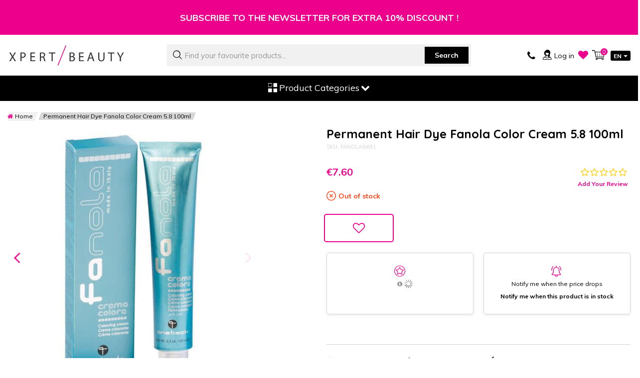

--- FILE ---
content_type: text/html; charset=UTF-8
request_url: https://www.xpertbeauty.com/vopsea-de-par-permanenta-fanola-color-cream-5-8-100ml
body_size: 47978
content:
 <!doctype html><html lang="en-us"><head prefix="og: http://ogp.me/ns# fb: http://ogp.me/ns/fb# product: http://ogp.me/ns/product#">  <meta charset="utf-8"/><script type="text/javascript">(window.NREUM||(NREUM={})).init={privacy:{cookies_enabled:false},ajax:{deny_list:["bam.eu01.nr-data.net"]},feature_flags:["soft_nav"]};(window.NREUM||(NREUM={})).loader_config={xpid:"Vg4AVlZbDhAHVlBTDgEEUQ==",licenseKey:"NRJS-af0b51f52669dbfb75e",applicationID:"72119037",browserID:"72123510"};;/*! For license information please see nr-loader-full-1.308.0.min.js.LICENSE.txt */
(()=>{var e,t,r={384:(e,t,r)=>{"use strict";r.d(t,{NT:()=>a,US:()=>u,Zm:()=>o,bQ:()=>d,dV:()=>c,pV:()=>l});var n=r(6154),i=r(1863),s=r(1910);const a={beacon:"bam.nr-data.net",errorBeacon:"bam.nr-data.net"};function o(){return n.gm.NREUM||(n.gm.NREUM={}),void 0===n.gm.newrelic&&(n.gm.newrelic=n.gm.NREUM),n.gm.NREUM}function c(){let e=o();return e.o||(e.o={ST:n.gm.setTimeout,SI:n.gm.setImmediate||n.gm.setInterval,CT:n.gm.clearTimeout,XHR:n.gm.XMLHttpRequest,REQ:n.gm.Request,EV:n.gm.Event,PR:n.gm.Promise,MO:n.gm.MutationObserver,FETCH:n.gm.fetch,WS:n.gm.WebSocket},(0,s.i)(...Object.values(e.o))),e}function d(e,t){let r=o();r.initializedAgents??={},t.initializedAt={ms:(0,i.t)(),date:new Date},r.initializedAgents[e]=t}function u(e,t){o()[e]=t}function l(){return function(){let e=o();const t=e.info||{};e.info={beacon:a.beacon,errorBeacon:a.errorBeacon,...t}}(),function(){let e=o();const t=e.init||{};e.init={...t}}(),c(),function(){let e=o();const t=e.loader_config||{};e.loader_config={...t}}(),o()}},782:(e,t,r)=>{"use strict";r.d(t,{T:()=>n});const n=r(860).K7.pageViewTiming},860:(e,t,r)=>{"use strict";r.d(t,{$J:()=>u,K7:()=>c,P3:()=>d,XX:()=>i,Yy:()=>o,df:()=>s,qY:()=>n,v4:()=>a});const n="events",i="jserrors",s="browser/blobs",a="rum",o="browser/logs",c={ajax:"ajax",genericEvents:"generic_events",jserrors:i,logging:"logging",metrics:"metrics",pageAction:"page_action",pageViewEvent:"page_view_event",pageViewTiming:"page_view_timing",sessionReplay:"session_replay",sessionTrace:"session_trace",softNav:"soft_navigations",spa:"spa"},d={[c.pageViewEvent]:1,[c.pageViewTiming]:2,[c.metrics]:3,[c.jserrors]:4,[c.spa]:5,[c.ajax]:6,[c.sessionTrace]:7,[c.softNav]:8,[c.sessionReplay]:9,[c.logging]:10,[c.genericEvents]:11},u={[c.pageViewEvent]:a,[c.pageViewTiming]:n,[c.ajax]:n,[c.spa]:n,[c.softNav]:n,[c.metrics]:i,[c.jserrors]:i,[c.sessionTrace]:s,[c.sessionReplay]:s,[c.logging]:o,[c.genericEvents]:"ins"}},944:(e,t,r)=>{"use strict";r.d(t,{R:()=>i});var n=r(3241);function i(e,t){"function"==typeof console.debug&&(console.debug("New Relic Warning: https://github.com/newrelic/newrelic-browser-agent/blob/main/docs/warning-codes.md#".concat(e),t),(0,n.W)({agentIdentifier:null,drained:null,type:"data",name:"warn",feature:"warn",data:{code:e,secondary:t}}))}},993:(e,t,r)=>{"use strict";r.d(t,{A$:()=>s,ET:()=>a,TZ:()=>o,p_:()=>i});var n=r(860);const i={ERROR:"ERROR",WARN:"WARN",INFO:"INFO",DEBUG:"DEBUG",TRACE:"TRACE"},s={OFF:0,ERROR:1,WARN:2,INFO:3,DEBUG:4,TRACE:5},a="log",o=n.K7.logging},1541:(e,t,r)=>{"use strict";r.d(t,{U:()=>i,f:()=>n});const n={MFE:"MFE",BA:"BA"};function i(e,t){if(2!==t?.harvestEndpointVersion)return{};const r=t.agentRef.runtime.appMetadata.agents[0].entityGuid;return e?{"source.id":e.id,"source.name":e.name,"source.type":e.type,"parent.id":e.parent?.id||r,"parent.type":e.parent?.type||n.BA}:{"entity.guid":r,appId:t.agentRef.info.applicationID}}},1687:(e,t,r)=>{"use strict";r.d(t,{Ak:()=>d,Ze:()=>h,x3:()=>u});var n=r(3241),i=r(7836),s=r(3606),a=r(860),o=r(2646);const c={};function d(e,t){const r={staged:!1,priority:a.P3[t]||0};l(e),c[e].get(t)||c[e].set(t,r)}function u(e,t){e&&c[e]&&(c[e].get(t)&&c[e].delete(t),p(e,t,!1),c[e].size&&f(e))}function l(e){if(!e)throw new Error("agentIdentifier required");c[e]||(c[e]=new Map)}function h(e="",t="feature",r=!1){if(l(e),!e||!c[e].get(t)||r)return p(e,t);c[e].get(t).staged=!0,f(e)}function f(e){const t=Array.from(c[e]);t.every(([e,t])=>t.staged)&&(t.sort((e,t)=>e[1].priority-t[1].priority),t.forEach(([t])=>{c[e].delete(t),p(e,t)}))}function p(e,t,r=!0){const a=e?i.ee.get(e):i.ee,c=s.i.handlers;if(!a.aborted&&a.backlog&&c){if((0,n.W)({agentIdentifier:e,type:"lifecycle",name:"drain",feature:t}),r){const e=a.backlog[t],r=c[t];if(r){for(let t=0;e&&t<e.length;++t)g(e[t],r);Object.entries(r).forEach(([e,t])=>{Object.values(t||{}).forEach(t=>{t[0]?.on&&t[0]?.context()instanceof o.y&&t[0].on(e,t[1])})})}}a.isolatedBacklog||delete c[t],a.backlog[t]=null,a.emit("drain-"+t,[])}}function g(e,t){var r=e[1];Object.values(t[r]||{}).forEach(t=>{var r=e[0];if(t[0]===r){var n=t[1],i=e[3],s=e[2];n.apply(i,s)}})}},1738:(e,t,r)=>{"use strict";r.d(t,{U:()=>f,Y:()=>h});var n=r(3241),i=r(9908),s=r(1863),a=r(944),o=r(5701),c=r(3969),d=r(8362),u=r(860),l=r(4261);function h(e,t,r,s){const h=s||r;!h||h[e]&&h[e]!==d.d.prototype[e]||(h[e]=function(){(0,i.p)(c.xV,["API/"+e+"/called"],void 0,u.K7.metrics,r.ee),(0,n.W)({agentIdentifier:r.agentIdentifier,drained:!!o.B?.[r.agentIdentifier],type:"data",name:"api",feature:l.Pl+e,data:{}});try{return t.apply(this,arguments)}catch(e){(0,a.R)(23,e)}})}function f(e,t,r,n,a){const o=e.info;null===r?delete o.jsAttributes[t]:o.jsAttributes[t]=r,(a||null===r)&&(0,i.p)(l.Pl+n,[(0,s.t)(),t,r],void 0,"session",e.ee)}},1741:(e,t,r)=>{"use strict";r.d(t,{W:()=>s});var n=r(944),i=r(4261);class s{#e(e,...t){if(this[e]!==s.prototype[e])return this[e](...t);(0,n.R)(35,e)}addPageAction(e,t){return this.#e(i.hG,e,t)}register(e){return this.#e(i.eY,e)}recordCustomEvent(e,t){return this.#e(i.fF,e,t)}setPageViewName(e,t){return this.#e(i.Fw,e,t)}setCustomAttribute(e,t,r){return this.#e(i.cD,e,t,r)}noticeError(e,t){return this.#e(i.o5,e,t)}setUserId(e,t=!1){return this.#e(i.Dl,e,t)}setApplicationVersion(e){return this.#e(i.nb,e)}setErrorHandler(e){return this.#e(i.bt,e)}addRelease(e,t){return this.#e(i.k6,e,t)}log(e,t){return this.#e(i.$9,e,t)}start(){return this.#e(i.d3)}finished(e){return this.#e(i.BL,e)}recordReplay(){return this.#e(i.CH)}pauseReplay(){return this.#e(i.Tb)}addToTrace(e){return this.#e(i.U2,e)}setCurrentRouteName(e){return this.#e(i.PA,e)}interaction(e){return this.#e(i.dT,e)}wrapLogger(e,t,r){return this.#e(i.Wb,e,t,r)}measure(e,t){return this.#e(i.V1,e,t)}consent(e){return this.#e(i.Pv,e)}}},1863:(e,t,r)=>{"use strict";function n(){return Math.floor(performance.now())}r.d(t,{t:()=>n})},1910:(e,t,r)=>{"use strict";r.d(t,{i:()=>s});var n=r(944);const i=new Map;function s(...e){return e.every(e=>{if(i.has(e))return i.get(e);const t="function"==typeof e?e.toString():"",r=t.includes("[native code]"),s=t.includes("nrWrapper");return r||s||(0,n.R)(64,e?.name||t),i.set(e,r),r})}},2555:(e,t,r)=>{"use strict";r.d(t,{D:()=>o,f:()=>a});var n=r(384),i=r(8122);const s={beacon:n.NT.beacon,errorBeacon:n.NT.errorBeacon,licenseKey:void 0,applicationID:void 0,sa:void 0,queueTime:void 0,applicationTime:void 0,ttGuid:void 0,user:void 0,account:void 0,product:void 0,extra:void 0,jsAttributes:{},userAttributes:void 0,atts:void 0,transactionName:void 0,tNamePlain:void 0};function a(e){try{return!!e.licenseKey&&!!e.errorBeacon&&!!e.applicationID}catch(e){return!1}}const o=e=>(0,i.a)(e,s)},2614:(e,t,r)=>{"use strict";r.d(t,{BB:()=>a,H3:()=>n,g:()=>d,iL:()=>c,tS:()=>o,uh:()=>i,wk:()=>s});const n="NRBA",i="SESSION",s=144e5,a=18e5,o={STARTED:"session-started",PAUSE:"session-pause",RESET:"session-reset",RESUME:"session-resume",UPDATE:"session-update"},c={SAME_TAB:"same-tab",CROSS_TAB:"cross-tab"},d={OFF:0,FULL:1,ERROR:2}},2646:(e,t,r)=>{"use strict";r.d(t,{y:()=>n});class n{constructor(e){this.contextId=e}}},2843:(e,t,r)=>{"use strict";r.d(t,{G:()=>s,u:()=>i});var n=r(3878);function i(e,t=!1,r,i){(0,n.DD)("visibilitychange",function(){if(t)return void("hidden"===document.visibilityState&&e());e(document.visibilityState)},r,i)}function s(e,t,r){(0,n.sp)("pagehide",e,t,r)}},3241:(e,t,r)=>{"use strict";r.d(t,{W:()=>s});var n=r(6154);const i="newrelic";function s(e={}){try{n.gm.dispatchEvent(new CustomEvent(i,{detail:e}))}catch(e){}}},3304:(e,t,r)=>{"use strict";r.d(t,{A:()=>s});var n=r(7836);const i=()=>{const e=new WeakSet;return(t,r)=>{if("object"==typeof r&&null!==r){if(e.has(r))return;e.add(r)}return r}};function s(e){try{return JSON.stringify(e,i())??""}catch(e){try{n.ee.emit("internal-error",[e])}catch(e){}return""}}},3333:(e,t,r)=>{"use strict";r.d(t,{$v:()=>u,TZ:()=>n,Xh:()=>c,Zp:()=>i,kd:()=>d,mq:()=>o,nf:()=>a,qN:()=>s});const n=r(860).K7.genericEvents,i=["auxclick","click","copy","keydown","paste","scrollend"],s=["focus","blur"],a=4,o=1e3,c=2e3,d=["PageAction","UserAction","BrowserPerformance"],u={RESOURCES:"experimental.resources",REGISTER:"register"}},3434:(e,t,r)=>{"use strict";r.d(t,{Jt:()=>s,YM:()=>d});var n=r(7836),i=r(5607);const s="nr@original:".concat(i.W),a=50;var o=Object.prototype.hasOwnProperty,c=!1;function d(e,t){return e||(e=n.ee),r.inPlace=function(e,t,n,i,s){n||(n="");const a="-"===n.charAt(0);for(let o=0;o<t.length;o++){const c=t[o],d=e[c];l(d)||(e[c]=r(d,a?c+n:n,i,c,s))}},r.flag=s,r;function r(t,r,n,c,d){return l(t)?t:(r||(r=""),nrWrapper[s]=t,function(e,t,r){if(Object.defineProperty&&Object.keys)try{return Object.keys(e).forEach(function(r){Object.defineProperty(t,r,{get:function(){return e[r]},set:function(t){return e[r]=t,t}})}),t}catch(e){u([e],r)}for(var n in e)o.call(e,n)&&(t[n]=e[n])}(t,nrWrapper,e),nrWrapper);function nrWrapper(){var s,o,l,h;let f;try{o=this,s=[...arguments],l="function"==typeof n?n(s,o):n||{}}catch(t){u([t,"",[s,o,c],l],e)}i(r+"start",[s,o,c],l,d);const p=performance.now();let g;try{return h=t.apply(o,s),g=performance.now(),h}catch(e){throw g=performance.now(),i(r+"err",[s,o,e],l,d),f=e,f}finally{const e=g-p,t={start:p,end:g,duration:e,isLongTask:e>=a,methodName:c,thrownError:f};t.isLongTask&&i("long-task",[t,o],l,d),i(r+"end",[s,o,h],l,d)}}}function i(r,n,i,s){if(!c||t){var a=c;c=!0;try{e.emit(r,n,i,t,s)}catch(t){u([t,r,n,i],e)}c=a}}}function u(e,t){t||(t=n.ee);try{t.emit("internal-error",e)}catch(e){}}function l(e){return!(e&&"function"==typeof e&&e.apply&&!e[s])}},3606:(e,t,r)=>{"use strict";r.d(t,{i:()=>s});var n=r(9908);s.on=a;var i=s.handlers={};function s(e,t,r,s){a(s||n.d,i,e,t,r)}function a(e,t,r,i,s){s||(s="feature"),e||(e=n.d);var a=t[s]=t[s]||{};(a[r]=a[r]||[]).push([e,i])}},3738:(e,t,r)=>{"use strict";r.d(t,{He:()=>i,Kp:()=>o,Lc:()=>d,Rz:()=>u,TZ:()=>n,bD:()=>s,d3:()=>a,jx:()=>l,sl:()=>h,uP:()=>c});const n=r(860).K7.sessionTrace,i="bstResource",s="resource",a="-start",o="-end",c="fn"+a,d="fn"+o,u="pushState",l=1e3,h=3e4},3785:(e,t,r)=>{"use strict";r.d(t,{R:()=>c,b:()=>d});var n=r(9908),i=r(1863),s=r(860),a=r(3969),o=r(993);function c(e,t,r={},c=o.p_.INFO,d=!0,u,l=(0,i.t)()){(0,n.p)(a.xV,["API/logging/".concat(c.toLowerCase(),"/called")],void 0,s.K7.metrics,e),(0,n.p)(o.ET,[l,t,r,c,d,u],void 0,s.K7.logging,e)}function d(e){return"string"==typeof e&&Object.values(o.p_).some(t=>t===e.toUpperCase().trim())}},3878:(e,t,r)=>{"use strict";function n(e,t){return{capture:e,passive:!1,signal:t}}function i(e,t,r=!1,i){window.addEventListener(e,t,n(r,i))}function s(e,t,r=!1,i){document.addEventListener(e,t,n(r,i))}r.d(t,{DD:()=>s,jT:()=>n,sp:()=>i})},3969:(e,t,r)=>{"use strict";r.d(t,{TZ:()=>n,XG:()=>o,rs:()=>i,xV:()=>a,z_:()=>s});const n=r(860).K7.metrics,i="sm",s="cm",a="storeSupportabilityMetrics",o="storeEventMetrics"},4234:(e,t,r)=>{"use strict";r.d(t,{W:()=>s});var n=r(7836),i=r(1687);class s{constructor(e,t){this.agentIdentifier=e,this.ee=n.ee.get(e),this.featureName=t,this.blocked=!1}deregisterDrain(){(0,i.x3)(this.agentIdentifier,this.featureName)}}},4261:(e,t,r)=>{"use strict";r.d(t,{$9:()=>d,BL:()=>o,CH:()=>f,Dl:()=>w,Fw:()=>y,PA:()=>m,Pl:()=>n,Pv:()=>T,Tb:()=>l,U2:()=>s,V1:()=>E,Wb:()=>x,bt:()=>b,cD:()=>v,d3:()=>R,dT:()=>c,eY:()=>p,fF:()=>h,hG:()=>i,k6:()=>a,nb:()=>g,o5:()=>u});const n="api-",i="addPageAction",s="addToTrace",a="addRelease",o="finished",c="interaction",d="log",u="noticeError",l="pauseReplay",h="recordCustomEvent",f="recordReplay",p="register",g="setApplicationVersion",m="setCurrentRouteName",v="setCustomAttribute",b="setErrorHandler",y="setPageViewName",w="setUserId",R="start",x="wrapLogger",E="measure",T="consent"},5205:(e,t,r)=>{"use strict";r.d(t,{j:()=>S});var n=r(384),i=r(1741);var s=r(2555),a=r(3333);const o=e=>{if(!e||"string"!=typeof e)return!1;try{document.createDocumentFragment().querySelector(e)}catch{return!1}return!0};var c=r(2614),d=r(944),u=r(8122);const l="[data-nr-mask]",h=e=>(0,u.a)(e,(()=>{const e={feature_flags:[],experimental:{allow_registered_children:!1,resources:!1},mask_selector:"*",block_selector:"[data-nr-block]",mask_input_options:{color:!1,date:!1,"datetime-local":!1,email:!1,month:!1,number:!1,range:!1,search:!1,tel:!1,text:!1,time:!1,url:!1,week:!1,textarea:!1,select:!1,password:!0}};return{ajax:{deny_list:void 0,block_internal:!0,enabled:!0,autoStart:!0},api:{get allow_registered_children(){return e.feature_flags.includes(a.$v.REGISTER)||e.experimental.allow_registered_children},set allow_registered_children(t){e.experimental.allow_registered_children=t},duplicate_registered_data:!1},browser_consent_mode:{enabled:!1},distributed_tracing:{enabled:void 0,exclude_newrelic_header:void 0,cors_use_newrelic_header:void 0,cors_use_tracecontext_headers:void 0,allowed_origins:void 0},get feature_flags(){return e.feature_flags},set feature_flags(t){e.feature_flags=t},generic_events:{enabled:!0,autoStart:!0},harvest:{interval:30},jserrors:{enabled:!0,autoStart:!0},logging:{enabled:!0,autoStart:!0},metrics:{enabled:!0,autoStart:!0},obfuscate:void 0,page_action:{enabled:!0},page_view_event:{enabled:!0,autoStart:!0},page_view_timing:{enabled:!0,autoStart:!0},performance:{capture_marks:!1,capture_measures:!1,capture_detail:!0,resources:{get enabled(){return e.feature_flags.includes(a.$v.RESOURCES)||e.experimental.resources},set enabled(t){e.experimental.resources=t},asset_types:[],first_party_domains:[],ignore_newrelic:!0}},privacy:{cookies_enabled:!0},proxy:{assets:void 0,beacon:void 0},session:{expiresMs:c.wk,inactiveMs:c.BB},session_replay:{autoStart:!0,enabled:!1,preload:!1,sampling_rate:10,error_sampling_rate:100,collect_fonts:!1,inline_images:!1,fix_stylesheets:!0,mask_all_inputs:!0,get mask_text_selector(){return e.mask_selector},set mask_text_selector(t){o(t)?e.mask_selector="".concat(t,",").concat(l):""===t||null===t?e.mask_selector=l:(0,d.R)(5,t)},get block_class(){return"nr-block"},get ignore_class(){return"nr-ignore"},get mask_text_class(){return"nr-mask"},get block_selector(){return e.block_selector},set block_selector(t){o(t)?e.block_selector+=",".concat(t):""!==t&&(0,d.R)(6,t)},get mask_input_options(){return e.mask_input_options},set mask_input_options(t){t&&"object"==typeof t?e.mask_input_options={...t,password:!0}:(0,d.R)(7,t)}},session_trace:{enabled:!0,autoStart:!0},soft_navigations:{enabled:!0,autoStart:!0},spa:{enabled:!0,autoStart:!0},ssl:void 0,user_actions:{enabled:!0,elementAttributes:["id","className","tagName","type"]}}})());var f=r(6154),p=r(9324);let g=0;const m={buildEnv:p.F3,distMethod:p.Xs,version:p.xv,originTime:f.WN},v={consented:!1},b={appMetadata:{},get consented(){return this.session?.state?.consent||v.consented},set consented(e){v.consented=e},customTransaction:void 0,denyList:void 0,disabled:!1,harvester:void 0,isolatedBacklog:!1,isRecording:!1,loaderType:void 0,maxBytes:3e4,obfuscator:void 0,onerror:void 0,ptid:void 0,releaseIds:{},session:void 0,timeKeeper:void 0,registeredEntities:[],jsAttributesMetadata:{bytes:0},get harvestCount(){return++g}},y=e=>{const t=(0,u.a)(e,b),r=Object.keys(m).reduce((e,t)=>(e[t]={value:m[t],writable:!1,configurable:!0,enumerable:!0},e),{});return Object.defineProperties(t,r)};var w=r(5701);const R=e=>{const t=e.startsWith("http");e+="/",r.p=t?e:"https://"+e};var x=r(7836),E=r(3241);const T={accountID:void 0,trustKey:void 0,agentID:void 0,licenseKey:void 0,applicationID:void 0,xpid:void 0},A=e=>(0,u.a)(e,T),_=new Set;function S(e,t={},r,a){let{init:o,info:c,loader_config:d,runtime:u={},exposed:l=!0}=t;if(!c){const e=(0,n.pV)();o=e.init,c=e.info,d=e.loader_config}e.init=h(o||{}),e.loader_config=A(d||{}),c.jsAttributes??={},f.bv&&(c.jsAttributes.isWorker=!0),e.info=(0,s.D)(c);const p=e.init,g=[c.beacon,c.errorBeacon];_.has(e.agentIdentifier)||(p.proxy.assets&&(R(p.proxy.assets),g.push(p.proxy.assets)),p.proxy.beacon&&g.push(p.proxy.beacon),e.beacons=[...g],function(e){const t=(0,n.pV)();Object.getOwnPropertyNames(i.W.prototype).forEach(r=>{const n=i.W.prototype[r];if("function"!=typeof n||"constructor"===n)return;let s=t[r];e[r]&&!1!==e.exposed&&"micro-agent"!==e.runtime?.loaderType&&(t[r]=(...t)=>{const n=e[r](...t);return s?s(...t):n})})}(e),(0,n.US)("activatedFeatures",w.B)),u.denyList=[...p.ajax.deny_list||[],...p.ajax.block_internal?g:[]],u.ptid=e.agentIdentifier,u.loaderType=r,e.runtime=y(u),_.has(e.agentIdentifier)||(e.ee=x.ee.get(e.agentIdentifier),e.exposed=l,(0,E.W)({agentIdentifier:e.agentIdentifier,drained:!!w.B?.[e.agentIdentifier],type:"lifecycle",name:"initialize",feature:void 0,data:e.config})),_.add(e.agentIdentifier)}},5270:(e,t,r)=>{"use strict";r.d(t,{Aw:()=>a,SR:()=>s,rF:()=>o});var n=r(384),i=r(7767);function s(e){return!!(0,n.dV)().o.MO&&(0,i.V)(e)&&!0===e?.session_trace.enabled}function a(e){return!0===e?.session_replay.preload&&s(e)}function o(e,t){try{if("string"==typeof t?.type){if("password"===t.type.toLowerCase())return"*".repeat(e?.length||0);if(void 0!==t?.dataset?.nrUnmask||t?.classList?.contains("nr-unmask"))return e}}catch(e){}return"string"==typeof e?e.replace(/[\S]/g,"*"):"*".repeat(e?.length||0)}},5289:(e,t,r)=>{"use strict";r.d(t,{GG:()=>a,Qr:()=>c,sB:()=>o});var n=r(3878),i=r(6389);function s(){return"undefined"==typeof document||"complete"===document.readyState}function a(e,t){if(s())return e();const r=(0,i.J)(e),a=setInterval(()=>{s()&&(clearInterval(a),r())},500);(0,n.sp)("load",r,t)}function o(e){if(s())return e();(0,n.DD)("DOMContentLoaded",e)}function c(e){if(s())return e();(0,n.sp)("popstate",e)}},5607:(e,t,r)=>{"use strict";r.d(t,{W:()=>n});const n=(0,r(9566).bz)()},5701:(e,t,r)=>{"use strict";r.d(t,{B:()=>s,t:()=>a});var n=r(3241);const i=new Set,s={};function a(e,t){const r=t.agentIdentifier;s[r]??={},e&&"object"==typeof e&&(i.has(r)||(t.ee.emit("rumresp",[e]),s[r]=e,i.add(r),(0,n.W)({agentIdentifier:r,loaded:!0,drained:!0,type:"lifecycle",name:"load",feature:void 0,data:e})))}},6154:(e,t,r)=>{"use strict";r.d(t,{OF:()=>d,RI:()=>i,WN:()=>h,bv:()=>s,eN:()=>f,gm:()=>a,lR:()=>l,m:()=>c,mw:()=>o,sb:()=>u});var n=r(1863);const i="undefined"!=typeof window&&!!window.document,s="undefined"!=typeof WorkerGlobalScope&&("undefined"!=typeof self&&self instanceof WorkerGlobalScope&&self.navigator instanceof WorkerNavigator||"undefined"!=typeof globalThis&&globalThis instanceof WorkerGlobalScope&&globalThis.navigator instanceof WorkerNavigator),a=i?window:"undefined"!=typeof WorkerGlobalScope&&("undefined"!=typeof self&&self instanceof WorkerGlobalScope&&self||"undefined"!=typeof globalThis&&globalThis instanceof WorkerGlobalScope&&globalThis),o=Boolean("hidden"===a?.document?.visibilityState),c=""+a?.location,d=/iPad|iPhone|iPod/.test(a.navigator?.userAgent),u=d&&"undefined"==typeof SharedWorker,l=(()=>{const e=a.navigator?.userAgent?.match(/Firefox[/\s](\d+\.\d+)/);return Array.isArray(e)&&e.length>=2?+e[1]:0})(),h=Date.now()-(0,n.t)(),f=()=>"undefined"!=typeof PerformanceNavigationTiming&&a?.performance?.getEntriesByType("navigation")?.[0]?.responseStart},6344:(e,t,r)=>{"use strict";r.d(t,{BB:()=>u,Qb:()=>l,TZ:()=>i,Ug:()=>a,Vh:()=>s,_s:()=>o,bc:()=>d,yP:()=>c});var n=r(2614);const i=r(860).K7.sessionReplay,s="errorDuringReplay",a=.12,o={DomContentLoaded:0,Load:1,FullSnapshot:2,IncrementalSnapshot:3,Meta:4,Custom:5},c={[n.g.ERROR]:15e3,[n.g.FULL]:3e5,[n.g.OFF]:0},d={RESET:{message:"Session was reset",sm:"Reset"},IMPORT:{message:"Recorder failed to import",sm:"Import"},TOO_MANY:{message:"429: Too Many Requests",sm:"Too-Many"},TOO_BIG:{message:"Payload was too large",sm:"Too-Big"},CROSS_TAB:{message:"Session Entity was set to OFF on another tab",sm:"Cross-Tab"},ENTITLEMENTS:{message:"Session Replay is not allowed and will not be started",sm:"Entitlement"}},u=5e3,l={API:"api",RESUME:"resume",SWITCH_TO_FULL:"switchToFull",INITIALIZE:"initialize",PRELOAD:"preload"}},6389:(e,t,r)=>{"use strict";function n(e,t=500,r={}){const n=r?.leading||!1;let i;return(...r)=>{n&&void 0===i&&(e.apply(this,r),i=setTimeout(()=>{i=clearTimeout(i)},t)),n||(clearTimeout(i),i=setTimeout(()=>{e.apply(this,r)},t))}}function i(e){let t=!1;return(...r)=>{t||(t=!0,e.apply(this,r))}}r.d(t,{J:()=>i,s:()=>n})},6630:(e,t,r)=>{"use strict";r.d(t,{T:()=>n});const n=r(860).K7.pageViewEvent},6774:(e,t,r)=>{"use strict";r.d(t,{T:()=>n});const n=r(860).K7.jserrors},7295:(e,t,r)=>{"use strict";r.d(t,{Xv:()=>a,gX:()=>i,iW:()=>s});var n=[];function i(e){if(!e||s(e))return!1;if(0===n.length)return!0;if("*"===n[0].hostname)return!1;for(var t=0;t<n.length;t++){var r=n[t];if(r.hostname.test(e.hostname)&&r.pathname.test(e.pathname))return!1}return!0}function s(e){return void 0===e.hostname}function a(e){if(n=[],e&&e.length)for(var t=0;t<e.length;t++){let r=e[t];if(!r)continue;if("*"===r)return void(n=[{hostname:"*"}]);0===r.indexOf("http://")?r=r.substring(7):0===r.indexOf("https://")&&(r=r.substring(8));const i=r.indexOf("/");let s,a;i>0?(s=r.substring(0,i),a=r.substring(i)):(s=r,a="*");let[c]=s.split(":");n.push({hostname:o(c),pathname:o(a,!0)})}}function o(e,t=!1){const r=e.replace(/[.+?^${}()|[\]\\]/g,e=>"\\"+e).replace(/\*/g,".*?");return new RegExp((t?"^":"")+r+"$")}},7485:(e,t,r)=>{"use strict";r.d(t,{D:()=>i});var n=r(6154);function i(e){if(0===(e||"").indexOf("data:"))return{protocol:"data"};try{const t=new URL(e,location.href),r={port:t.port,hostname:t.hostname,pathname:t.pathname,search:t.search,protocol:t.protocol.slice(0,t.protocol.indexOf(":")),sameOrigin:t.protocol===n.gm?.location?.protocol&&t.host===n.gm?.location?.host};return r.port&&""!==r.port||("http:"===t.protocol&&(r.port="80"),"https:"===t.protocol&&(r.port="443")),r.pathname&&""!==r.pathname?r.pathname.startsWith("/")||(r.pathname="/".concat(r.pathname)):r.pathname="/",r}catch(e){return{}}}},7699:(e,t,r)=>{"use strict";r.d(t,{It:()=>s,KC:()=>o,No:()=>i,qh:()=>a});var n=r(860);const i=16e3,s=1e6,a="SESSION_ERROR",o={[n.K7.logging]:!0,[n.K7.genericEvents]:!1,[n.K7.jserrors]:!1,[n.K7.ajax]:!1}},7767:(e,t,r)=>{"use strict";r.d(t,{V:()=>i});var n=r(6154);const i=e=>n.RI&&!0===e?.privacy.cookies_enabled},7836:(e,t,r)=>{"use strict";r.d(t,{P:()=>o,ee:()=>c});var n=r(384),i=r(8990),s=r(2646),a=r(5607);const o="nr@context:".concat(a.W),c=function e(t,r){var n={},a={},u={},l=!1;try{l=16===r.length&&d.initializedAgents?.[r]?.runtime.isolatedBacklog}catch(e){}var h={on:p,addEventListener:p,removeEventListener:function(e,t){var r=n[e];if(!r)return;for(var i=0;i<r.length;i++)r[i]===t&&r.splice(i,1)},emit:function(e,r,n,i,s){!1!==s&&(s=!0);if(c.aborted&&!i)return;t&&s&&t.emit(e,r,n);var o=f(n);g(e).forEach(e=>{e.apply(o,r)});var d=v()[a[e]];d&&d.push([h,e,r,o]);return o},get:m,listeners:g,context:f,buffer:function(e,t){const r=v();if(t=t||"feature",h.aborted)return;Object.entries(e||{}).forEach(([e,n])=>{a[n]=t,t in r||(r[t]=[])})},abort:function(){h._aborted=!0,Object.keys(h.backlog).forEach(e=>{delete h.backlog[e]})},isBuffering:function(e){return!!v()[a[e]]},debugId:r,backlog:l?{}:t&&"object"==typeof t.backlog?t.backlog:{},isolatedBacklog:l};return Object.defineProperty(h,"aborted",{get:()=>{let e=h._aborted||!1;return e||(t&&(e=t.aborted),e)}}),h;function f(e){return e&&e instanceof s.y?e:e?(0,i.I)(e,o,()=>new s.y(o)):new s.y(o)}function p(e,t){n[e]=g(e).concat(t)}function g(e){return n[e]||[]}function m(t){return u[t]=u[t]||e(h,t)}function v(){return h.backlog}}(void 0,"globalEE"),d=(0,n.Zm)();d.ee||(d.ee=c)},8122:(e,t,r)=>{"use strict";r.d(t,{a:()=>i});var n=r(944);function i(e,t){try{if(!e||"object"!=typeof e)return(0,n.R)(3);if(!t||"object"!=typeof t)return(0,n.R)(4);const r=Object.create(Object.getPrototypeOf(t),Object.getOwnPropertyDescriptors(t)),s=0===Object.keys(r).length?e:r;for(let a in s)if(void 0!==e[a])try{if(null===e[a]){r[a]=null;continue}Array.isArray(e[a])&&Array.isArray(t[a])?r[a]=Array.from(new Set([...e[a],...t[a]])):"object"==typeof e[a]&&"object"==typeof t[a]?r[a]=i(e[a],t[a]):r[a]=e[a]}catch(e){r[a]||(0,n.R)(1,e)}return r}catch(e){(0,n.R)(2,e)}}},8139:(e,t,r)=>{"use strict";r.d(t,{u:()=>h});var n=r(7836),i=r(3434),s=r(8990),a=r(6154);const o={},c=a.gm.XMLHttpRequest,d="addEventListener",u="removeEventListener",l="nr@wrapped:".concat(n.P);function h(e){var t=function(e){return(e||n.ee).get("events")}(e);if(o[t.debugId]++)return t;o[t.debugId]=1;var r=(0,i.YM)(t,!0);function h(e){r.inPlace(e,[d,u],"-",p)}function p(e,t){return e[1]}return"getPrototypeOf"in Object&&(a.RI&&f(document,h),c&&f(c.prototype,h),f(a.gm,h)),t.on(d+"-start",function(e,t){var n=e[1];if(null!==n&&("function"==typeof n||"object"==typeof n)&&"newrelic"!==e[0]){var i=(0,s.I)(n,l,function(){var e={object:function(){if("function"!=typeof n.handleEvent)return;return n.handleEvent.apply(n,arguments)},function:n}[typeof n];return e?r(e,"fn-",null,e.name||"anonymous"):n});this.wrapped=e[1]=i}}),t.on(u+"-start",function(e){e[1]=this.wrapped||e[1]}),t}function f(e,t,...r){let n=e;for(;"object"==typeof n&&!Object.prototype.hasOwnProperty.call(n,d);)n=Object.getPrototypeOf(n);n&&t(n,...r)}},8362:(e,t,r)=>{"use strict";r.d(t,{d:()=>s});var n=r(9566),i=r(1741);class s extends i.W{agentIdentifier=(0,n.LA)(16)}},8374:(e,t,r)=>{r.nc=(()=>{try{return document?.currentScript?.nonce}catch(e){}return""})()},8990:(e,t,r)=>{"use strict";r.d(t,{I:()=>i});var n=Object.prototype.hasOwnProperty;function i(e,t,r){if(n.call(e,t))return e[t];var i=r();if(Object.defineProperty&&Object.keys)try{return Object.defineProperty(e,t,{value:i,writable:!0,enumerable:!1}),i}catch(e){}return e[t]=i,i}},9119:(e,t,r)=>{"use strict";r.d(t,{L:()=>s});var n=/([^?#]*)[^#]*(#[^?]*|$).*/,i=/([^?#]*)().*/;function s(e,t){return e?e.replace(t?n:i,"$1$2"):e}},9300:(e,t,r)=>{"use strict";r.d(t,{T:()=>n});const n=r(860).K7.ajax},9324:(e,t,r)=>{"use strict";r.d(t,{AJ:()=>a,F3:()=>i,Xs:()=>s,Yq:()=>o,xv:()=>n});const n="1.308.0",i="PROD",s="CDN",a="@newrelic/rrweb",o="1.0.1"},9566:(e,t,r)=>{"use strict";r.d(t,{LA:()=>o,ZF:()=>c,bz:()=>a,el:()=>d});var n=r(6154);const i="xxxxxxxx-xxxx-4xxx-yxxx-xxxxxxxxxxxx";function s(e,t){return e?15&e[t]:16*Math.random()|0}function a(){const e=n.gm?.crypto||n.gm?.msCrypto;let t,r=0;return e&&e.getRandomValues&&(t=e.getRandomValues(new Uint8Array(30))),i.split("").map(e=>"x"===e?s(t,r++).toString(16):"y"===e?(3&s()|8).toString(16):e).join("")}function o(e){const t=n.gm?.crypto||n.gm?.msCrypto;let r,i=0;t&&t.getRandomValues&&(r=t.getRandomValues(new Uint8Array(e)));const a=[];for(var o=0;o<e;o++)a.push(s(r,i++).toString(16));return a.join("")}function c(){return o(16)}function d(){return o(32)}},9908:(e,t,r)=>{"use strict";r.d(t,{d:()=>n,p:()=>i});var n=r(7836).ee.get("handle");function i(e,t,r,i,s){s?(s.buffer([e],i),s.emit(e,t,r)):(n.buffer([e],i),n.emit(e,t,r))}}},n={};function i(e){var t=n[e];if(void 0!==t)return t.exports;var s=n[e]={exports:{}};return r[e](s,s.exports,i),s.exports}i.m=r,i.d=(e,t)=>{for(var r in t)i.o(t,r)&&!i.o(e,r)&&Object.defineProperty(e,r,{enumerable:!0,get:t[r]})},i.f={},i.e=e=>Promise.all(Object.keys(i.f).reduce((t,r)=>(i.f[r](e,t),t),[])),i.u=e=>({95:"nr-full-compressor",222:"nr-full-recorder",891:"nr-full"}[e]+"-1.308.0.min.js"),i.o=(e,t)=>Object.prototype.hasOwnProperty.call(e,t),e={},t="NRBA-1.308.0.PROD:",i.l=(r,n,s,a)=>{if(e[r])e[r].push(n);else{var o,c;if(void 0!==s)for(var d=document.getElementsByTagName("script"),u=0;u<d.length;u++){var l=d[u];if(l.getAttribute("src")==r||l.getAttribute("data-webpack")==t+s){o=l;break}}if(!o){c=!0;var h={891:"sha512-fcveNDcpRQS9OweGhN4uJe88Qmg+EVyH6j/wngwL2Le0m7LYyz7q+JDx7KBxsdDF4TaPVsSmHg12T3pHwdLa7w==",222:"sha512-O8ZzdvgB4fRyt7k2Qrr4STpR+tCA2mcQEig6/dP3rRy9uEx1CTKQ6cQ7Src0361y7xS434ua+zIPo265ZpjlEg==",95:"sha512-jDWejat/6/UDex/9XjYoPPmpMPuEvBCSuCg/0tnihjbn5bh9mP3An0NzFV9T5Tc+3kKhaXaZA8UIKPAanD2+Gw=="};(o=document.createElement("script")).charset="utf-8",i.nc&&o.setAttribute("nonce",i.nc),o.setAttribute("data-webpack",t+s),o.src=r,0!==o.src.indexOf(window.location.origin+"/")&&(o.crossOrigin="anonymous"),h[a]&&(o.integrity=h[a])}e[r]=[n];var f=(t,n)=>{o.onerror=o.onload=null,clearTimeout(p);var i=e[r];if(delete e[r],o.parentNode&&o.parentNode.removeChild(o),i&&i.forEach(e=>e(n)),t)return t(n)},p=setTimeout(f.bind(null,void 0,{type:"timeout",target:o}),12e4);o.onerror=f.bind(null,o.onerror),o.onload=f.bind(null,o.onload),c&&document.head.appendChild(o)}},i.r=e=>{"undefined"!=typeof Symbol&&Symbol.toStringTag&&Object.defineProperty(e,Symbol.toStringTag,{value:"Module"}),Object.defineProperty(e,"__esModule",{value:!0})},i.p="https://js-agent.newrelic.com/",(()=>{var e={85:0,959:0};i.f.j=(t,r)=>{var n=i.o(e,t)?e[t]:void 0;if(0!==n)if(n)r.push(n[2]);else{var s=new Promise((r,i)=>n=e[t]=[r,i]);r.push(n[2]=s);var a=i.p+i.u(t),o=new Error;i.l(a,r=>{if(i.o(e,t)&&(0!==(n=e[t])&&(e[t]=void 0),n)){var s=r&&("load"===r.type?"missing":r.type),a=r&&r.target&&r.target.src;o.message="Loading chunk "+t+" failed: ("+s+": "+a+")",o.name="ChunkLoadError",o.type=s,o.request=a,n[1](o)}},"chunk-"+t,t)}};var t=(t,r)=>{var n,s,[a,o,c]=r,d=0;if(a.some(t=>0!==e[t])){for(n in o)i.o(o,n)&&(i.m[n]=o[n]);if(c)c(i)}for(t&&t(r);d<a.length;d++)s=a[d],i.o(e,s)&&e[s]&&e[s][0](),e[s]=0},r=self["webpackChunk:NRBA-1.308.0.PROD"]=self["webpackChunk:NRBA-1.308.0.PROD"]||[];r.forEach(t.bind(null,0)),r.push=t.bind(null,r.push.bind(r))})(),(()=>{"use strict";i(8374);var e=i(8362),t=i(860);const r=Object.values(t.K7);var n=i(5205);var s=i(9908),a=i(1863),o=i(4261),c=i(1738);var d=i(1687),u=i(4234),l=i(5289),h=i(6154),f=i(944),p=i(5270),g=i(7767),m=i(6389),v=i(7699);class b extends u.W{constructor(e,t){super(e.agentIdentifier,t),this.agentRef=e,this.abortHandler=void 0,this.featAggregate=void 0,this.loadedSuccessfully=void 0,this.onAggregateImported=new Promise(e=>{this.loadedSuccessfully=e}),this.deferred=Promise.resolve(),!1===e.init[this.featureName].autoStart?this.deferred=new Promise((t,r)=>{this.ee.on("manual-start-all",(0,m.J)(()=>{(0,d.Ak)(e.agentIdentifier,this.featureName),t()}))}):(0,d.Ak)(e.agentIdentifier,t)}importAggregator(e,t,r={}){if(this.featAggregate)return;const n=async()=>{let n;await this.deferred;try{if((0,g.V)(e.init)){const{setupAgentSession:t}=await i.e(891).then(i.bind(i,8766));n=t(e)}}catch(e){(0,f.R)(20,e),this.ee.emit("internal-error",[e]),(0,s.p)(v.qh,[e],void 0,this.featureName,this.ee)}try{if(!this.#t(this.featureName,n,e.init))return(0,d.Ze)(this.agentIdentifier,this.featureName),void this.loadedSuccessfully(!1);const{Aggregate:i}=await t();this.featAggregate=new i(e,r),e.runtime.harvester.initializedAggregates.push(this.featAggregate),this.loadedSuccessfully(!0)}catch(e){(0,f.R)(34,e),this.abortHandler?.(),(0,d.Ze)(this.agentIdentifier,this.featureName,!0),this.loadedSuccessfully(!1),this.ee&&this.ee.abort()}};h.RI?(0,l.GG)(()=>n(),!0):n()}#t(e,r,n){if(this.blocked)return!1;switch(e){case t.K7.sessionReplay:return(0,p.SR)(n)&&!!r;case t.K7.sessionTrace:return!!r;default:return!0}}}var y=i(6630),w=i(2614),R=i(3241);class x extends b{static featureName=y.T;constructor(e){var t;super(e,y.T),this.setupInspectionEvents(e.agentIdentifier),t=e,(0,c.Y)(o.Fw,function(e,r){"string"==typeof e&&("/"!==e.charAt(0)&&(e="/"+e),t.runtime.customTransaction=(r||"http://custom.transaction")+e,(0,s.p)(o.Pl+o.Fw,[(0,a.t)()],void 0,void 0,t.ee))},t),this.importAggregator(e,()=>i.e(891).then(i.bind(i,3718)))}setupInspectionEvents(e){const t=(t,r)=>{t&&(0,R.W)({agentIdentifier:e,timeStamp:t.timeStamp,loaded:"complete"===t.target.readyState,type:"window",name:r,data:t.target.location+""})};(0,l.sB)(e=>{t(e,"DOMContentLoaded")}),(0,l.GG)(e=>{t(e,"load")}),(0,l.Qr)(e=>{t(e,"navigate")}),this.ee.on(w.tS.UPDATE,(t,r)=>{(0,R.W)({agentIdentifier:e,type:"lifecycle",name:"session",data:r})})}}var E=i(384);class T extends e.d{constructor(e){var t;(super(),h.gm)?(this.features={},(0,E.bQ)(this.agentIdentifier,this),this.desiredFeatures=new Set(e.features||[]),this.desiredFeatures.add(x),(0,n.j)(this,e,e.loaderType||"agent"),t=this,(0,c.Y)(o.cD,function(e,r,n=!1){if("string"==typeof e){if(["string","number","boolean"].includes(typeof r)||null===r)return(0,c.U)(t,e,r,o.cD,n);(0,f.R)(40,typeof r)}else(0,f.R)(39,typeof e)},t),function(e){(0,c.Y)(o.Dl,function(t,r=!1){if("string"!=typeof t&&null!==t)return void(0,f.R)(41,typeof t);const n=e.info.jsAttributes["enduser.id"];r&&null!=n&&n!==t?(0,s.p)(o.Pl+"setUserIdAndResetSession",[t],void 0,"session",e.ee):(0,c.U)(e,"enduser.id",t,o.Dl,!0)},e)}(this),function(e){(0,c.Y)(o.nb,function(t){if("string"==typeof t||null===t)return(0,c.U)(e,"application.version",t,o.nb,!1);(0,f.R)(42,typeof t)},e)}(this),function(e){(0,c.Y)(o.d3,function(){e.ee.emit("manual-start-all")},e)}(this),function(e){(0,c.Y)(o.Pv,function(t=!0){if("boolean"==typeof t){if((0,s.p)(o.Pl+o.Pv,[t],void 0,"session",e.ee),e.runtime.consented=t,t){const t=e.features.page_view_event;t.onAggregateImported.then(e=>{const r=t.featAggregate;e&&!r.sentRum&&r.sendRum()})}}else(0,f.R)(65,typeof t)},e)}(this),this.run()):(0,f.R)(21)}get config(){return{info:this.info,init:this.init,loader_config:this.loader_config,runtime:this.runtime}}get api(){return this}run(){try{const e=function(e){const t={};return r.forEach(r=>{t[r]=!!e[r]?.enabled}),t}(this.init),n=[...this.desiredFeatures];n.sort((e,r)=>t.P3[e.featureName]-t.P3[r.featureName]),n.forEach(r=>{if(!e[r.featureName]&&r.featureName!==t.K7.pageViewEvent)return;if(r.featureName===t.K7.spa)return void(0,f.R)(67);const n=function(e){switch(e){case t.K7.ajax:return[t.K7.jserrors];case t.K7.sessionTrace:return[t.K7.ajax,t.K7.pageViewEvent];case t.K7.sessionReplay:return[t.K7.sessionTrace];case t.K7.pageViewTiming:return[t.K7.pageViewEvent];default:return[]}}(r.featureName).filter(e=>!(e in this.features));n.length>0&&(0,f.R)(36,{targetFeature:r.featureName,missingDependencies:n}),this.features[r.featureName]=new r(this)})}catch(e){(0,f.R)(22,e);for(const e in this.features)this.features[e].abortHandler?.();const t=(0,E.Zm)();delete t.initializedAgents[this.agentIdentifier]?.features,delete this.sharedAggregator;return t.ee.get(this.agentIdentifier).abort(),!1}}}var A=i(2843),_=i(782);class S extends b{static featureName=_.T;constructor(e){super(e,_.T),h.RI&&((0,A.u)(()=>(0,s.p)("docHidden",[(0,a.t)()],void 0,_.T,this.ee),!0),(0,A.G)(()=>(0,s.p)("winPagehide",[(0,a.t)()],void 0,_.T,this.ee)),this.importAggregator(e,()=>i.e(891).then(i.bind(i,9018))))}}var O=i(3969);class I extends b{static featureName=O.TZ;constructor(e){super(e,O.TZ),h.RI&&document.addEventListener("securitypolicyviolation",e=>{(0,s.p)(O.xV,["Generic/CSPViolation/Detected"],void 0,this.featureName,this.ee)}),this.importAggregator(e,()=>i.e(891).then(i.bind(i,6555)))}}var P=i(6774),k=i(3878),N=i(3304);class D{constructor(e,t,r,n,i){this.name="UncaughtError",this.message="string"==typeof e?e:(0,N.A)(e),this.sourceURL=t,this.line=r,this.column=n,this.__newrelic=i}}function j(e){return M(e)?e:new D(void 0!==e?.message?e.message:e,e?.filename||e?.sourceURL,e?.lineno||e?.line,e?.colno||e?.col,e?.__newrelic,e?.cause)}function C(e){const t="Unhandled Promise Rejection: ";if(!e?.reason)return;if(M(e.reason)){try{e.reason.message.startsWith(t)||(e.reason.message=t+e.reason.message)}catch(e){}return j(e.reason)}const r=j(e.reason);return(r.message||"").startsWith(t)||(r.message=t+r.message),r}function L(e){if(e.error instanceof SyntaxError&&!/:\d+$/.test(e.error.stack?.trim())){const t=new D(e.message,e.filename,e.lineno,e.colno,e.error.__newrelic,e.cause);return t.name=SyntaxError.name,t}return M(e.error)?e.error:j(e)}function M(e){return e instanceof Error&&!!e.stack}function B(e,r,n,i,o=(0,a.t)()){"string"==typeof e&&(e=new Error(e)),(0,s.p)("err",[e,o,!1,r,n.runtime.isRecording,void 0,i],void 0,t.K7.jserrors,n.ee),(0,s.p)("uaErr",[],void 0,t.K7.genericEvents,n.ee)}var H=i(1541),K=i(993),W=i(3785);function U(e,{customAttributes:t={},level:r=K.p_.INFO}={},n,i,s=(0,a.t)()){(0,W.R)(n.ee,e,t,r,!1,i,s)}function F(e,r,n,i,c=(0,a.t)()){(0,s.p)(o.Pl+o.hG,[c,e,r,i],void 0,t.K7.genericEvents,n.ee)}function V(e,r,n,i,c=(0,a.t)()){const{start:d,end:u,customAttributes:l}=r||{},h={customAttributes:l||{}};if("object"!=typeof h.customAttributes||"string"!=typeof e||0===e.length)return void(0,f.R)(57);const p=(e,t)=>null==e?t:"number"==typeof e?e:e instanceof PerformanceMark?e.startTime:Number.NaN;if(h.start=p(d,0),h.end=p(u,c),Number.isNaN(h.start)||Number.isNaN(h.end))(0,f.R)(57);else{if(h.duration=h.end-h.start,!(h.duration<0))return(0,s.p)(o.Pl+o.V1,[h,e,i],void 0,t.K7.genericEvents,n.ee),h;(0,f.R)(58)}}function z(e,r={},n,i,c=(0,a.t)()){(0,s.p)(o.Pl+o.fF,[c,e,r,i],void 0,t.K7.genericEvents,n.ee)}function G(e){(0,c.Y)(o.eY,function(t){return Y(e,t)},e)}function Y(e,r,n){(0,f.R)(54,"newrelic.register"),r||={},r.type=H.f.MFE,r.licenseKey||=e.info.licenseKey,r.blocked=!1,r.parent=n||{},Array.isArray(r.tags)||(r.tags=[]);const i={};r.tags.forEach(e=>{"name"!==e&&"id"!==e&&(i["source.".concat(e)]=!0)}),r.isolated??=!0;let o=()=>{};const c=e.runtime.registeredEntities;if(!r.isolated){const e=c.find(({metadata:{target:{id:e}}})=>e===r.id&&!r.isolated);if(e)return e}const d=e=>{r.blocked=!0,o=e};function u(e){return"string"==typeof e&&!!e.trim()&&e.trim().length<501||"number"==typeof e}e.init.api.allow_registered_children||d((0,m.J)(()=>(0,f.R)(55))),u(r.id)&&u(r.name)||d((0,m.J)(()=>(0,f.R)(48,r)));const l={addPageAction:(t,n={})=>g(F,[t,{...i,...n},e],r),deregister:()=>{d((0,m.J)(()=>(0,f.R)(68)))},log:(t,n={})=>g(U,[t,{...n,customAttributes:{...i,...n.customAttributes||{}}},e],r),measure:(t,n={})=>g(V,[t,{...n,customAttributes:{...i,...n.customAttributes||{}}},e],r),noticeError:(t,n={})=>g(B,[t,{...i,...n},e],r),register:(t={})=>g(Y,[e,t],l.metadata.target),recordCustomEvent:(t,n={})=>g(z,[t,{...i,...n},e],r),setApplicationVersion:e=>p("application.version",e),setCustomAttribute:(e,t)=>p(e,t),setUserId:e=>p("enduser.id",e),metadata:{customAttributes:i,target:r}},h=()=>(r.blocked&&o(),r.blocked);h()||c.push(l);const p=(e,t)=>{h()||(i[e]=t)},g=(r,n,i)=>{if(h())return;const o=(0,a.t)();(0,s.p)(O.xV,["API/register/".concat(r.name,"/called")],void 0,t.K7.metrics,e.ee);try{if(e.init.api.duplicate_registered_data&&"register"!==r.name){let e=n;if(n[1]instanceof Object){const t={"child.id":i.id,"child.type":i.type};e="customAttributes"in n[1]?[n[0],{...n[1],customAttributes:{...n[1].customAttributes,...t}},...n.slice(2)]:[n[0],{...n[1],...t},...n.slice(2)]}r(...e,void 0,o)}return r(...n,i,o)}catch(e){(0,f.R)(50,e)}};return l}class q extends b{static featureName=P.T;constructor(e){var t;super(e,P.T),t=e,(0,c.Y)(o.o5,(e,r)=>B(e,r,t),t),function(e){(0,c.Y)(o.bt,function(t){e.runtime.onerror=t},e)}(e),function(e){let t=0;(0,c.Y)(o.k6,function(e,r){++t>10||(this.runtime.releaseIds[e.slice(-200)]=(""+r).slice(-200))},e)}(e),G(e);try{this.removeOnAbort=new AbortController}catch(e){}this.ee.on("internal-error",(t,r)=>{this.abortHandler&&(0,s.p)("ierr",[j(t),(0,a.t)(),!0,{},e.runtime.isRecording,r],void 0,this.featureName,this.ee)}),h.gm.addEventListener("unhandledrejection",t=>{this.abortHandler&&(0,s.p)("err",[C(t),(0,a.t)(),!1,{unhandledPromiseRejection:1},e.runtime.isRecording],void 0,this.featureName,this.ee)},(0,k.jT)(!1,this.removeOnAbort?.signal)),h.gm.addEventListener("error",t=>{this.abortHandler&&(0,s.p)("err",[L(t),(0,a.t)(),!1,{},e.runtime.isRecording],void 0,this.featureName,this.ee)},(0,k.jT)(!1,this.removeOnAbort?.signal)),this.abortHandler=this.#r,this.importAggregator(e,()=>i.e(891).then(i.bind(i,2176)))}#r(){this.removeOnAbort?.abort(),this.abortHandler=void 0}}var Z=i(8990);let X=1;function J(e){const t=typeof e;return!e||"object"!==t&&"function"!==t?-1:e===h.gm?0:(0,Z.I)(e,"nr@id",function(){return X++})}function Q(e){if("string"==typeof e&&e.length)return e.length;if("object"==typeof e){if("undefined"!=typeof ArrayBuffer&&e instanceof ArrayBuffer&&e.byteLength)return e.byteLength;if("undefined"!=typeof Blob&&e instanceof Blob&&e.size)return e.size;if(!("undefined"!=typeof FormData&&e instanceof FormData))try{return(0,N.A)(e).length}catch(e){return}}}var ee=i(8139),te=i(7836),re=i(3434);const ne={},ie=["open","send"];function se(e){var t=e||te.ee;const r=function(e){return(e||te.ee).get("xhr")}(t);if(void 0===h.gm.XMLHttpRequest)return r;if(ne[r.debugId]++)return r;ne[r.debugId]=1,(0,ee.u)(t);var n=(0,re.YM)(r),i=h.gm.XMLHttpRequest,s=h.gm.MutationObserver,a=h.gm.Promise,o=h.gm.setInterval,c="readystatechange",d=["onload","onerror","onabort","onloadstart","onloadend","onprogress","ontimeout"],u=[],l=h.gm.XMLHttpRequest=function(e){const t=new i(e),s=r.context(t);try{r.emit("new-xhr",[t],s),t.addEventListener(c,(a=s,function(){var e=this;e.readyState>3&&!a.resolved&&(a.resolved=!0,r.emit("xhr-resolved",[],e)),n.inPlace(e,d,"fn-",y)}),(0,k.jT)(!1))}catch(e){(0,f.R)(15,e);try{r.emit("internal-error",[e])}catch(e){}}var a;return t};function p(e,t){n.inPlace(t,["onreadystatechange"],"fn-",y)}if(function(e,t){for(var r in e)t[r]=e[r]}(i,l),l.prototype=i.prototype,n.inPlace(l.prototype,ie,"-xhr-",y),r.on("send-xhr-start",function(e,t){p(e,t),function(e){u.push(e),s&&(g?g.then(b):o?o(b):(m=-m,v.data=m))}(t)}),r.on("open-xhr-start",p),s){var g=a&&a.resolve();if(!o&&!a){var m=1,v=document.createTextNode(m);new s(b).observe(v,{characterData:!0})}}else t.on("fn-end",function(e){e[0]&&e[0].type===c||b()});function b(){for(var e=0;e<u.length;e++)p(0,u[e]);u.length&&(u=[])}function y(e,t){return t}return r}var ae="fetch-",oe=ae+"body-",ce=["arrayBuffer","blob","json","text","formData"],de=h.gm.Request,ue=h.gm.Response,le="prototype";const he={};function fe(e){const t=function(e){return(e||te.ee).get("fetch")}(e);if(!(de&&ue&&h.gm.fetch))return t;if(he[t.debugId]++)return t;function r(e,r,n){var i=e[r];"function"==typeof i&&(e[r]=function(){var e,r=[...arguments],s={};t.emit(n+"before-start",[r],s),s[te.P]&&s[te.P].dt&&(e=s[te.P].dt);var a=i.apply(this,r);return t.emit(n+"start",[r,e],a),a.then(function(e){return t.emit(n+"end",[null,e],a),e},function(e){throw t.emit(n+"end",[e],a),e})})}return he[t.debugId]=1,ce.forEach(e=>{r(de[le],e,oe),r(ue[le],e,oe)}),r(h.gm,"fetch",ae),t.on(ae+"end",function(e,r){var n=this;if(r){var i=r.headers.get("content-length");null!==i&&(n.rxSize=i),t.emit(ae+"done",[null,r],n)}else t.emit(ae+"done",[e],n)}),t}var pe=i(7485),ge=i(9566);class me{constructor(e){this.agentRef=e}generateTracePayload(e){const t=this.agentRef.loader_config;if(!this.shouldGenerateTrace(e)||!t)return null;var r=(t.accountID||"").toString()||null,n=(t.agentID||"").toString()||null,i=(t.trustKey||"").toString()||null;if(!r||!n)return null;var s=(0,ge.ZF)(),a=(0,ge.el)(),o=Date.now(),c={spanId:s,traceId:a,timestamp:o};return(e.sameOrigin||this.isAllowedOrigin(e)&&this.useTraceContextHeadersForCors())&&(c.traceContextParentHeader=this.generateTraceContextParentHeader(s,a),c.traceContextStateHeader=this.generateTraceContextStateHeader(s,o,r,n,i)),(e.sameOrigin&&!this.excludeNewrelicHeader()||!e.sameOrigin&&this.isAllowedOrigin(e)&&this.useNewrelicHeaderForCors())&&(c.newrelicHeader=this.generateTraceHeader(s,a,o,r,n,i)),c}generateTraceContextParentHeader(e,t){return"00-"+t+"-"+e+"-01"}generateTraceContextStateHeader(e,t,r,n,i){return i+"@nr=0-1-"+r+"-"+n+"-"+e+"----"+t}generateTraceHeader(e,t,r,n,i,s){if(!("function"==typeof h.gm?.btoa))return null;var a={v:[0,1],d:{ty:"Browser",ac:n,ap:i,id:e,tr:t,ti:r}};return s&&n!==s&&(a.d.tk=s),btoa((0,N.A)(a))}shouldGenerateTrace(e){return this.agentRef.init?.distributed_tracing?.enabled&&this.isAllowedOrigin(e)}isAllowedOrigin(e){var t=!1;const r=this.agentRef.init?.distributed_tracing;if(e.sameOrigin)t=!0;else if(r?.allowed_origins instanceof Array)for(var n=0;n<r.allowed_origins.length;n++){var i=(0,pe.D)(r.allowed_origins[n]);if(e.hostname===i.hostname&&e.protocol===i.protocol&&e.port===i.port){t=!0;break}}return t}excludeNewrelicHeader(){var e=this.agentRef.init?.distributed_tracing;return!!e&&!!e.exclude_newrelic_header}useNewrelicHeaderForCors(){var e=this.agentRef.init?.distributed_tracing;return!!e&&!1!==e.cors_use_newrelic_header}useTraceContextHeadersForCors(){var e=this.agentRef.init?.distributed_tracing;return!!e&&!!e.cors_use_tracecontext_headers}}var ve=i(9300),be=i(7295);function ye(e){return"string"==typeof e?e:e instanceof(0,E.dV)().o.REQ?e.url:h.gm?.URL&&e instanceof URL?e.href:void 0}var we=["load","error","abort","timeout"],Re=we.length,xe=(0,E.dV)().o.REQ,Ee=(0,E.dV)().o.XHR;const Te="X-NewRelic-App-Data";class Ae extends b{static featureName=ve.T;constructor(e){super(e,ve.T),this.dt=new me(e),this.handler=(e,t,r,n)=>(0,s.p)(e,t,r,n,this.ee);try{const e={xmlhttprequest:"xhr",fetch:"fetch",beacon:"beacon"};h.gm?.performance?.getEntriesByType("resource").forEach(r=>{if(r.initiatorType in e&&0!==r.responseStatus){const n={status:r.responseStatus},i={rxSize:r.transferSize,duration:Math.floor(r.duration),cbTime:0};_e(n,r.name),this.handler("xhr",[n,i,r.startTime,r.responseEnd,e[r.initiatorType]],void 0,t.K7.ajax)}})}catch(e){}fe(this.ee),se(this.ee),function(e,r,n,i){function o(e){var t=this;t.totalCbs=0,t.called=0,t.cbTime=0,t.end=E,t.ended=!1,t.xhrGuids={},t.lastSize=null,t.loadCaptureCalled=!1,t.params=this.params||{},t.metrics=this.metrics||{},t.latestLongtaskEnd=0,e.addEventListener("load",function(r){T(t,e)},(0,k.jT)(!1)),h.lR||e.addEventListener("progress",function(e){t.lastSize=e.loaded},(0,k.jT)(!1))}function c(e){this.params={method:e[0]},_e(this,e[1]),this.metrics={}}function d(t,r){e.loader_config.xpid&&this.sameOrigin&&r.setRequestHeader("X-NewRelic-ID",e.loader_config.xpid);var n=i.generateTracePayload(this.parsedOrigin);if(n){var s=!1;n.newrelicHeader&&(r.setRequestHeader("newrelic",n.newrelicHeader),s=!0),n.traceContextParentHeader&&(r.setRequestHeader("traceparent",n.traceContextParentHeader),n.traceContextStateHeader&&r.setRequestHeader("tracestate",n.traceContextStateHeader),s=!0),s&&(this.dt=n)}}function u(e,t){var n=this.metrics,i=e[0],s=this;if(n&&i){var o=Q(i);o&&(n.txSize=o)}this.startTime=(0,a.t)(),this.body=i,this.listener=function(e){try{"abort"!==e.type||s.loadCaptureCalled||(s.params.aborted=!0),("load"!==e.type||s.called===s.totalCbs&&(s.onloadCalled||"function"!=typeof t.onload)&&"function"==typeof s.end)&&s.end(t)}catch(e){try{r.emit("internal-error",[e])}catch(e){}}};for(var c=0;c<Re;c++)t.addEventListener(we[c],this.listener,(0,k.jT)(!1))}function l(e,t,r){this.cbTime+=e,t?this.onloadCalled=!0:this.called+=1,this.called!==this.totalCbs||!this.onloadCalled&&"function"==typeof r.onload||"function"!=typeof this.end||this.end(r)}function f(e,t){var r=""+J(e)+!!t;this.xhrGuids&&!this.xhrGuids[r]&&(this.xhrGuids[r]=!0,this.totalCbs+=1)}function p(e,t){var r=""+J(e)+!!t;this.xhrGuids&&this.xhrGuids[r]&&(delete this.xhrGuids[r],this.totalCbs-=1)}function g(){this.endTime=(0,a.t)()}function m(e,t){t instanceof Ee&&"load"===e[0]&&r.emit("xhr-load-added",[e[1],e[2]],t)}function v(e,t){t instanceof Ee&&"load"===e[0]&&r.emit("xhr-load-removed",[e[1],e[2]],t)}function b(e,t,r){t instanceof Ee&&("onload"===r&&(this.onload=!0),("load"===(e[0]&&e[0].type)||this.onload)&&(this.xhrCbStart=(0,a.t)()))}function y(e,t){this.xhrCbStart&&r.emit("xhr-cb-time",[(0,a.t)()-this.xhrCbStart,this.onload,t],t)}function w(e){var t,r=e[1]||{};if("string"==typeof e[0]?0===(t=e[0]).length&&h.RI&&(t=""+h.gm.location.href):e[0]&&e[0].url?t=e[0].url:h.gm?.URL&&e[0]&&e[0]instanceof URL?t=e[0].href:"function"==typeof e[0].toString&&(t=e[0].toString()),"string"==typeof t&&0!==t.length){t&&(this.parsedOrigin=(0,pe.D)(t),this.sameOrigin=this.parsedOrigin.sameOrigin);var n=i.generateTracePayload(this.parsedOrigin);if(n&&(n.newrelicHeader||n.traceContextParentHeader))if(e[0]&&e[0].headers)o(e[0].headers,n)&&(this.dt=n);else{var s={};for(var a in r)s[a]=r[a];s.headers=new Headers(r.headers||{}),o(s.headers,n)&&(this.dt=n),e.length>1?e[1]=s:e.push(s)}}function o(e,t){var r=!1;return t.newrelicHeader&&(e.set("newrelic",t.newrelicHeader),r=!0),t.traceContextParentHeader&&(e.set("traceparent",t.traceContextParentHeader),t.traceContextStateHeader&&e.set("tracestate",t.traceContextStateHeader),r=!0),r}}function R(e,t){this.params={},this.metrics={},this.startTime=(0,a.t)(),this.dt=t,e.length>=1&&(this.target=e[0]),e.length>=2&&(this.opts=e[1]);var r=this.opts||{},n=this.target;_e(this,ye(n));var i=(""+(n&&n instanceof xe&&n.method||r.method||"GET")).toUpperCase();this.params.method=i,this.body=r.body,this.txSize=Q(r.body)||0}function x(e,r){if(this.endTime=(0,a.t)(),this.params||(this.params={}),(0,be.iW)(this.params))return;let i;this.params.status=r?r.status:0,"string"==typeof this.rxSize&&this.rxSize.length>0&&(i=+this.rxSize);const s={txSize:this.txSize,rxSize:i,duration:(0,a.t)()-this.startTime};n("xhr",[this.params,s,this.startTime,this.endTime,"fetch"],this,t.K7.ajax)}function E(e){const r=this.params,i=this.metrics;if(!this.ended){this.ended=!0;for(let t=0;t<Re;t++)e.removeEventListener(we[t],this.listener,!1);r.aborted||(0,be.iW)(r)||(i.duration=(0,a.t)()-this.startTime,this.loadCaptureCalled||4!==e.readyState?null==r.status&&(r.status=0):T(this,e),i.cbTime=this.cbTime,n("xhr",[r,i,this.startTime,this.endTime,"xhr"],this,t.K7.ajax))}}function T(e,n){e.params.status=n.status;var i=function(e,t){var r=e.responseType;return"json"===r&&null!==t?t:"arraybuffer"===r||"blob"===r||"json"===r?Q(e.response):"text"===r||""===r||void 0===r?Q(e.responseText):void 0}(n,e.lastSize);if(i&&(e.metrics.rxSize=i),e.sameOrigin&&n.getAllResponseHeaders().indexOf(Te)>=0){var a=n.getResponseHeader(Te);a&&((0,s.p)(O.rs,["Ajax/CrossApplicationTracing/Header/Seen"],void 0,t.K7.metrics,r),e.params.cat=a.split(", ").pop())}e.loadCaptureCalled=!0}r.on("new-xhr",o),r.on("open-xhr-start",c),r.on("open-xhr-end",d),r.on("send-xhr-start",u),r.on("xhr-cb-time",l),r.on("xhr-load-added",f),r.on("xhr-load-removed",p),r.on("xhr-resolved",g),r.on("addEventListener-end",m),r.on("removeEventListener-end",v),r.on("fn-end",y),r.on("fetch-before-start",w),r.on("fetch-start",R),r.on("fn-start",b),r.on("fetch-done",x)}(e,this.ee,this.handler,this.dt),this.importAggregator(e,()=>i.e(891).then(i.bind(i,3845)))}}function _e(e,t){var r=(0,pe.D)(t),n=e.params||e;n.hostname=r.hostname,n.port=r.port,n.protocol=r.protocol,n.host=r.hostname+":"+r.port,n.pathname=r.pathname,e.parsedOrigin=r,e.sameOrigin=r.sameOrigin}const Se={},Oe=["pushState","replaceState"];function Ie(e){const t=function(e){return(e||te.ee).get("history")}(e);return!h.RI||Se[t.debugId]++||(Se[t.debugId]=1,(0,re.YM)(t).inPlace(window.history,Oe,"-")),t}var Pe=i(3738);function ke(e){(0,c.Y)(o.BL,function(r=Date.now()){const n=r-h.WN;n<0&&(0,f.R)(62,r),(0,s.p)(O.XG,[o.BL,{time:n}],void 0,t.K7.metrics,e.ee),e.addToTrace({name:o.BL,start:r,origin:"nr"}),(0,s.p)(o.Pl+o.hG,[n,o.BL],void 0,t.K7.genericEvents,e.ee)},e)}const{He:Ne,bD:De,d3:je,Kp:Ce,TZ:Le,Lc:Me,uP:Be,Rz:He}=Pe;class Ke extends b{static featureName=Le;constructor(e){var r;super(e,Le),r=e,(0,c.Y)(o.U2,function(e){if(!(e&&"object"==typeof e&&e.name&&e.start))return;const n={n:e.name,s:e.start-h.WN,e:(e.end||e.start)-h.WN,o:e.origin||"",t:"api"};n.s<0||n.e<0||n.e<n.s?(0,f.R)(61,{start:n.s,end:n.e}):(0,s.p)("bstApi",[n],void 0,t.K7.sessionTrace,r.ee)},r),ke(e);if(!(0,g.V)(e.init))return void this.deregisterDrain();const n=this.ee;let d;Ie(n),this.eventsEE=(0,ee.u)(n),this.eventsEE.on(Be,function(e,t){this.bstStart=(0,a.t)()}),this.eventsEE.on(Me,function(e,r){(0,s.p)("bst",[e[0],r,this.bstStart,(0,a.t)()],void 0,t.K7.sessionTrace,n)}),n.on(He+je,function(e){this.time=(0,a.t)(),this.startPath=location.pathname+location.hash}),n.on(He+Ce,function(e){(0,s.p)("bstHist",[location.pathname+location.hash,this.startPath,this.time],void 0,t.K7.sessionTrace,n)});try{d=new PerformanceObserver(e=>{const r=e.getEntries();(0,s.p)(Ne,[r],void 0,t.K7.sessionTrace,n)}),d.observe({type:De,buffered:!0})}catch(e){}this.importAggregator(e,()=>i.e(891).then(i.bind(i,6974)),{resourceObserver:d})}}var We=i(6344);class Ue extends b{static featureName=We.TZ;#n;recorder;constructor(e){var r;let n;super(e,We.TZ),r=e,(0,c.Y)(o.CH,function(){(0,s.p)(o.CH,[],void 0,t.K7.sessionReplay,r.ee)},r),function(e){(0,c.Y)(o.Tb,function(){(0,s.p)(o.Tb,[],void 0,t.K7.sessionReplay,e.ee)},e)}(e);try{n=JSON.parse(localStorage.getItem("".concat(w.H3,"_").concat(w.uh)))}catch(e){}(0,p.SR)(e.init)&&this.ee.on(o.CH,()=>this.#i()),this.#s(n)&&this.importRecorder().then(e=>{e.startRecording(We.Qb.PRELOAD,n?.sessionReplayMode)}),this.importAggregator(this.agentRef,()=>i.e(891).then(i.bind(i,6167)),this),this.ee.on("err",e=>{this.blocked||this.agentRef.runtime.isRecording&&(this.errorNoticed=!0,(0,s.p)(We.Vh,[e],void 0,this.featureName,this.ee))})}#s(e){return e&&(e.sessionReplayMode===w.g.FULL||e.sessionReplayMode===w.g.ERROR)||(0,p.Aw)(this.agentRef.init)}importRecorder(){return this.recorder?Promise.resolve(this.recorder):(this.#n??=Promise.all([i.e(891),i.e(222)]).then(i.bind(i,4866)).then(({Recorder:e})=>(this.recorder=new e(this),this.recorder)).catch(e=>{throw this.ee.emit("internal-error",[e]),this.blocked=!0,e}),this.#n)}#i(){this.blocked||(this.featAggregate?this.featAggregate.mode!==w.g.FULL&&this.featAggregate.initializeRecording(w.g.FULL,!0,We.Qb.API):this.importRecorder().then(()=>{this.recorder.startRecording(We.Qb.API,w.g.FULL)}))}}var Fe=i(3333),Ve=i(9119);const ze={},Ge=new Set;function Ye(e){return"string"==typeof e?{type:"string",size:(new TextEncoder).encode(e).length}:e instanceof ArrayBuffer?{type:"ArrayBuffer",size:e.byteLength}:e instanceof Blob?{type:"Blob",size:e.size}:e instanceof DataView?{type:"DataView",size:e.byteLength}:ArrayBuffer.isView(e)?{type:"TypedArray",size:e.byteLength}:{type:"unknown",size:0}}class qe{constructor(e,t){this.timestamp=(0,a.t)(),this.currentUrl=(0,Ve.L)(window.location.href),this.socketId=(0,ge.LA)(8),this.requestedUrl=(0,Ve.L)(e),this.requestedProtocols=Array.isArray(t)?t.join(","):t||"",this.openedAt=void 0,this.protocol=void 0,this.extensions=void 0,this.binaryType=void 0,this.messageOrigin=void 0,this.messageCount=0,this.messageBytes=0,this.messageBytesMin=0,this.messageBytesMax=0,this.messageTypes=void 0,this.sendCount=0,this.sendBytes=0,this.sendBytesMin=0,this.sendBytesMax=0,this.sendTypes=void 0,this.closedAt=void 0,this.closeCode=void 0,this.closeReason="unknown",this.closeWasClean=void 0,this.connectedDuration=0,this.hasErrors=void 0}}class Ze extends b{static featureName=Fe.TZ;constructor(e){super(e,Fe.TZ);const r=e.init.feature_flags.includes("websockets"),n=[e.init.page_action.enabled,e.init.performance.capture_marks,e.init.performance.capture_measures,e.init.performance.resources.enabled,e.init.user_actions.enabled,r];var d;let u,l;if(d=e,(0,c.Y)(o.hG,(e,t)=>F(e,t,d),d),function(e){(0,c.Y)(o.fF,(t,r)=>z(t,r,e),e)}(e),ke(e),G(e),function(e){(0,c.Y)(o.V1,(t,r)=>V(t,r,e),e)}(e),r&&(l=function(e){if(!(0,E.dV)().o.WS)return e;const t=e.get("websockets");if(ze[t.debugId]++)return t;ze[t.debugId]=1,(0,A.G)(()=>{const e=(0,a.t)();Ge.forEach(r=>{r.nrData.closedAt=e,r.nrData.closeCode=1001,r.nrData.closeReason="Page navigating away",r.nrData.closeWasClean=!1,r.nrData.openedAt&&(r.nrData.connectedDuration=e-r.nrData.openedAt),t.emit("ws",[r.nrData],r)})});class r extends WebSocket{static name="WebSocket";static toString(){return"function WebSocket() { [native code] }"}toString(){return"[object WebSocket]"}get[Symbol.toStringTag](){return r.name}#a(e){(e.__newrelic??={}).socketId=this.nrData.socketId,this.nrData.hasErrors??=!0}constructor(...e){super(...e),this.nrData=new qe(e[0],e[1]),this.addEventListener("open",()=>{this.nrData.openedAt=(0,a.t)(),["protocol","extensions","binaryType"].forEach(e=>{this.nrData[e]=this[e]}),Ge.add(this)}),this.addEventListener("message",e=>{const{type:t,size:r}=Ye(e.data);this.nrData.messageOrigin??=(0,Ve.L)(e.origin),this.nrData.messageCount++,this.nrData.messageBytes+=r,this.nrData.messageBytesMin=Math.min(this.nrData.messageBytesMin||1/0,r),this.nrData.messageBytesMax=Math.max(this.nrData.messageBytesMax,r),(this.nrData.messageTypes??"").includes(t)||(this.nrData.messageTypes=this.nrData.messageTypes?"".concat(this.nrData.messageTypes,",").concat(t):t)}),this.addEventListener("close",e=>{this.nrData.closedAt=(0,a.t)(),this.nrData.closeCode=e.code,e.reason&&(this.nrData.closeReason=e.reason),this.nrData.closeWasClean=e.wasClean,this.nrData.connectedDuration=this.nrData.closedAt-this.nrData.openedAt,Ge.delete(this),t.emit("ws",[this.nrData],this)})}addEventListener(e,t,...r){const n=this,i="function"==typeof t?function(...e){try{return t.apply(this,e)}catch(e){throw n.#a(e),e}}:t?.handleEvent?{handleEvent:function(...e){try{return t.handleEvent.apply(t,e)}catch(e){throw n.#a(e),e}}}:t;return super.addEventListener(e,i,...r)}send(e){if(this.readyState===WebSocket.OPEN){const{type:t,size:r}=Ye(e);this.nrData.sendCount++,this.nrData.sendBytes+=r,this.nrData.sendBytesMin=Math.min(this.nrData.sendBytesMin||1/0,r),this.nrData.sendBytesMax=Math.max(this.nrData.sendBytesMax,r),(this.nrData.sendTypes??"").includes(t)||(this.nrData.sendTypes=this.nrData.sendTypes?"".concat(this.nrData.sendTypes,",").concat(t):t)}try{return super.send(e)}catch(e){throw this.#a(e),e}}close(...e){try{super.close(...e)}catch(e){throw this.#a(e),e}}}return h.gm.WebSocket=r,t}(this.ee)),h.RI){if(fe(this.ee),se(this.ee),u=Ie(this.ee),e.init.user_actions.enabled){function f(t){const r=(0,pe.D)(t);return e.beacons.includes(r.hostname+":"+r.port)}function p(){u.emit("navChange")}Fe.Zp.forEach(e=>(0,k.sp)(e,e=>(0,s.p)("ua",[e],void 0,this.featureName,this.ee),!0)),Fe.qN.forEach(e=>{const t=(0,m.s)(e=>{(0,s.p)("ua",[e],void 0,this.featureName,this.ee)},500,{leading:!0});(0,k.sp)(e,t)}),h.gm.addEventListener("error",()=>{(0,s.p)("uaErr",[],void 0,t.K7.genericEvents,this.ee)},(0,k.jT)(!1,this.removeOnAbort?.signal)),this.ee.on("open-xhr-start",(e,r)=>{f(e[1])||r.addEventListener("readystatechange",()=>{2===r.readyState&&(0,s.p)("uaXhr",[],void 0,t.K7.genericEvents,this.ee)})}),this.ee.on("fetch-start",e=>{e.length>=1&&!f(ye(e[0]))&&(0,s.p)("uaXhr",[],void 0,t.K7.genericEvents,this.ee)}),u.on("pushState-end",p),u.on("replaceState-end",p),window.addEventListener("hashchange",p,(0,k.jT)(!0,this.removeOnAbort?.signal)),window.addEventListener("popstate",p,(0,k.jT)(!0,this.removeOnAbort?.signal))}if(e.init.performance.resources.enabled&&h.gm.PerformanceObserver?.supportedEntryTypes.includes("resource")){new PerformanceObserver(e=>{e.getEntries().forEach(e=>{(0,s.p)("browserPerformance.resource",[e],void 0,this.featureName,this.ee)})}).observe({type:"resource",buffered:!0})}}r&&l.on("ws",e=>{(0,s.p)("ws-complete",[e],void 0,this.featureName,this.ee)});try{this.removeOnAbort=new AbortController}catch(g){}this.abortHandler=()=>{this.removeOnAbort?.abort(),this.abortHandler=void 0},n.some(e=>e)?this.importAggregator(e,()=>i.e(891).then(i.bind(i,8019))):this.deregisterDrain()}}var Xe=i(2646);const $e=new Map;function Je(e,t,r,n,i=!0){if("object"!=typeof t||!t||"string"!=typeof r||!r||"function"!=typeof t[r])return(0,f.R)(29);const s=function(e){return(e||te.ee).get("logger")}(e),a=(0,re.YM)(s),o=new Xe.y(te.P);o.level=n.level,o.customAttributes=n.customAttributes,o.autoCaptured=i;const c=t[r]?.[re.Jt]||t[r];return $e.set(c,o),a.inPlace(t,[r],"wrap-logger-",()=>$e.get(c)),s}var Qe=i(1910);class et extends b{static featureName=K.TZ;constructor(e){var t;super(e,K.TZ),t=e,(0,c.Y)(o.$9,(e,r)=>U(e,r,t),t),function(e){(0,c.Y)(o.Wb,(t,r,{customAttributes:n={},level:i=K.p_.INFO}={})=>{Je(e.ee,t,r,{customAttributes:n,level:i},!1)},e)}(e),G(e);const r=this.ee;["log","error","warn","info","debug","trace"].forEach(e=>{(0,Qe.i)(h.gm.console[e]),Je(r,h.gm.console,e,{level:"log"===e?"info":e})}),this.ee.on("wrap-logger-end",function([e]){const{level:t,customAttributes:n,autoCaptured:i}=this;(0,W.R)(r,e,n,t,i)}),this.importAggregator(e,()=>i.e(891).then(i.bind(i,5288)))}}new T({features:[x,S,Ke,Ue,Ae,I,q,Ze,et],loaderType:"pro"})})()})();</script>
<meta name="title" content="Permanent Hair Dye Fanola Color Cream 5.8 100ml"/>
<meta name="description" content="Order now Permanent Hair Dye Fanola Color Cream 5.8 100ml at a great price from Xpert Beauty! Is Fanola Coloring Cream a permanent paint? It has a creamy texture, specially designed to ensure perfect results and complete coverage of white hair."/>
<meta name="robots" content="INDEX,FOLLOW"/>
<meta name="viewport" content="width=device-width, initial-scale=1, maximum-scale=1.0, user-scalable=no"/>
<meta name="format-detection" content="telephone=no"/>
<title>Permanent Hair Dye Fanola Color Cream 5.8 100ml</title>
<link  rel="stylesheet" type="text/css"  media="all" href="https://static.xpertbeauty.ro/version1768490788/_cache/merged/1ab2ff3d4045a66140e5cc764836c2df.min.css" />
<link  rel="stylesheet" type="text/css"  media="screen and (min-width: 768px)" href="https://static.xpertbeauty.ro/version1768490788/frontend/Evx/Theme/en_US/css/styles-l.min.css" />

<link  rel="stylesheet" type="text/css"  rel="stylesheet preload prefetch" href="https://static.xpertbeauty.ro/version1768490788/_cache/merged/008d0931debca31ed22fceb2ab66c16b.min.css" />










<link  as="style" rel="stylesheet preload prefetch" type="text/css" href="https://fonts.googleapis.com/css2?family=Muli:wght@400;700&amp;family=Quicksand:wght@700&amp;display=swap&amp;subset=latin" />
<link  rel="icon" type="image/x-icon" href="https://media.xpertbeauty.ro/favicon/default/favicon.ico" />
<link  rel="shortcut icon" type="image/x-icon" href="https://media.xpertbeauty.ro/favicon/default/favicon.ico" />
<link  rel="canonical" href="https://www.xpertbeauty.com/vopsea-de-par-permanenta-fanola-color-cream-5-8-100ml" />
<!-- DATA RESHAPE TAG -->



<!-- DATA RESHAPE TAG -->  <link rel="stylesheet" type="text/css" media="all" href="https://maxcdn.bootstrapcdn.com/font-awesome/latest/css/font-awesome.min.css"> <meta property="og:site_name" content="Xpert Beauty" />   <meta name="google-site-verification" content="OH_uGJ-yoybukKmZBZJmXgxBlEjX2p-BI7feNby6az0" />
<meta name="p:domain_verify" content="147b519d93ef22142d287bb97f1676c8" />
<meta property="og:title" content="Permanent Hair Dye Fanola Color Cream 5.8 100ml" />
<meta property="og:description" content="Is Fanola Coloring Cream a permanent paint? It has a creamy texture, specially designed to ensure perfect results and complete coverage of white hair. It is available in a wide range of vibrant sh ..." />
<meta property="og:image" content="https://media.xpertbeauty.ro/catalog/product/cache/cf4d22884c35803a0f5dd531e9c43224/imp/ort/Color-cream.jpg" />
<meta property="og:url" content="https://www.xpertbeauty.com/vopsea-de-par-permanenta-fanola-color-cream-5-8-100ml" />
<meta property="og:type" content="og:product" />
<meta property="product:price:amount" content="7.6" />
 <meta property="product:price:currency" content="EUR"/>    <link rel="alternate" hreflang="ro-ro" href="https://www.xpertbeauty.ro/vopsea-de-par-permanenta-fanola-color-cream-5-8-100ml" />   <link rel="alternate" hreflang="bg-bg" href="https://www.xpertbeauty.bg/permanentna-krem-boja-za-kosa-fanola-color-cream-5-8-100ml" />   </head><body data-container="body" data-mage-init='{"loaderAjax": {}, "loader": { "icon": "https://static.xpertbeauty.ro/version1768490788/frontend/Evx/Theme/en_US/images/loader-2.gif"}}' itemtype="http://schema.org/Product" itemscope="itemscope" class="catalog-product-view product-permanent-hair-dye-fanola-color-cream-5-8-100ml page-layout-1column">           <noscript><div class="message global noscript"><div class="content"><p><strong>JavaScript seems to be disabled in your browser.</strong> <span>For the best experience on our site, be sure to turn on Javascript in your browser.</span></p></div></div></noscript>       <div class="page-wrapper"> <div id="evx_banda" class="text-center evx_notice "><a href="https://www.xpertbeauty.com//newsletter-subscription" title="Promotions"><span>Subscribe to the Newsletter for Extra 10% Discount !</span></a> </div><header class="page-header">  <div class="top-bar"><div class="container-xl"><div class="row"><div class="col-12"><div class="row align-items-center"><div class="col-5 col-md-3"><div class="logo-home"> <a class="logo" href="https://www.xpertbeauty.com/" title="XpertBeauty" aria-label="store logo"><img src="https://static.xpertbeauty.ro/version1768490788/frontend/Evx/Theme/en_US/images/logo-xb.svg" title="XpertBeauty" alt="XpertBeauty" class="img-fluid" width="237" height="41" /></a></div></div><div class="col-md-6 col-xl-5 d-none d-md-block search-desktop">  <div class="block block-search"><div class="block block-title"><strong>Search</strong></div><div class="block block-content"><form class="form minisearch" id="search_mini_form" action="https://www.xpertbeauty.com/catalogsearch/result/" method="get"><div class="field search"><label class="label" for="search" data-role="minisearch-label"><span>Search</span></label> <div class="control"><input id="search"  type="text" name="q" value="" placeholder="Find&#x20;your&#x20;favourite&#x20;products..." class="input-text" maxlength="5000" role="combobox" aria-haspopup="false" aria-autocomplete="both" autocomplete="off" aria-expanded="false"/><div id="search_autocomplete" class="search-autocomplete"></div></div></div><div class="actions"><button type="submit" title="Search" class="action search" aria-label="Search" ><span>Search</span></button></div></form></div></div></div><div id="topbar_header_icons" class="col-7 col-md-3 col-xl-4 d-flex justify-content-end"><div class="header-icons"><div id="sticky_header_icons"><a class="control-search-btn" title="Search"><i class="icon-search"></i></a> <a href="tel:+40 735 208 392" title="+40 735 208 392" class="support-phone align-items-baseline"><i class="icon-phone"></i> <span class="d-none d-xl-block mr-10">+40 735 208 392</span></a> <ul class="header links">  <li class="authorization-link" data-label="or"><a href="https://www.xpertbeauty.com/customer/account/login/referer/aHR0cHM6Ly93d3cueHBlcnRiZWF1dHkuY29tL3ZvcHNlYS1kZS1wYXItcGVybWFuZW50YS1mYW5vbGEtY29sb3ItY3JlYW0tNS04LTEwMG1s/"><i class="icon-icon-account"></i><span class="account-text-header">Log in</span></a></li> </ul> <a href ="https://www.xpertbeauty.com/wishlist/" title="Wishlist" class="d-inline-block wishlist-link"><i class="icon-heart"></i></a>  <div data-block="minicart" class="minicart-wrapper"><a class="action showcart" href="https://www.xpertbeauty.com/checkout/cart/" title="My Cart" data-bind="scope: 'minicart_content'"><span class="text">My Cart</span> <span class="counter qty empty" data-bind="css: { empty: !!getCartParam('summary_count') == false && !isLoading() }, blockLoader: isLoading"><span class="counter-number"><!-- ko text: getCartParam('summary_count') || 0 --><!-- /ko --></span></span></a>   <div class="block block-minicart" data-role="dropdownDialog" data-mage-init='{"dropdownDialog":{ "triggerEvent" : "hover", "timeout": "600", "appendTo":"[data-block=minicart]", "triggerTarget":".showcart", "closeOnMouseLeave": true, "closeOnEscape": true, "triggerClass":"active", "parentClass":"active", "buttons":[]}}'><div id="minicart-content-wrapper" data-bind="scope: 'minicart_content'"><!-- ko template: getTemplate() --><!-- /ko --></div></div>   </div>   <div class="switcher store switcher-store" id="switcher-store"><strong class="label switcher-label"><span>Select Store</span></strong> <div class="actions dropdown options switcher-options">      <button class="action toggle switcher-trigger d-flex align-items-center dropdown-toggle" role="button" tabindex="0" data-mage-init='{"dropdown":{}}' data-toggle="dropdown" data-trigger-keypress-button="true" id="switcher-store-trigger">EN</button>         <ul class="dropdown switcher-dropdown" data-target="dropdown">     <li class="switcher-option view"> <a href='https://www.xpertbeauty.ro/'>RO</a> </li>       <li class="switcher-option view"> <a href='https://www.xpertbeauty.hu/'>HU</a> </li>     <li class="switcher-option view"> <a href='https://www.xpertbeauty.bg/'>BG</a> </li>     <li class="switcher-option view"></li>  </ul></div></div></div></div></div></div></div></div></div></div></header>  <div class="sections nav-sections container-fluid"> <div class="container-xl"><div class="section-items nav-sections-items row align-items-center">  <div class="sticky-logo order-1 col-5 col-lg-2"><a href="https://www.xpertbeauty.com/" title=""><img loading="lazy" src="https://static.xpertbeauty.ro/version1768490788/frontend/Evx/Theme/en_US/images/logo-xb-light.svg" alt="XpertBeauty" class="img-fluid" width="192" height="32" /></a></div><div class="section-item-title nav-sections-item-title col-12 order-4" data-role="collapsible"><a class="nav-sections-item-switch" data-toggle="switch" href="#"><span class="noscroll"><i class="icon-menu-cat"></i>Product Categories<i class="icon-down-open"></i></span> <span class="scroll"><i class="icon-menu"></i></span></a></div><div class="section-item-content nav-sections-item-content close col-12 order-5 order-xl-2" id="store.menu" data-role="content">       <nav class="navigation" role="navigation" ><div class="menu" id="om"><ul class="nav-primary"><li class="menu_item"><a href="https://www.xpertbeauty.com/hair"  class="level-top"  id="menu_mobile_1"><span>Hair</span></a><div class="item_content"><div class="row"><div class="col-12"><ul class="menu_list_content"><li class="column_title"><span>Products</span></li><li class="level1 nav-1-1 first parent column_mega_menu1"><a href="https://www.xpertbeauty.com/hair/hair-shampoo" ><span>Hair shampoo</span></a><ul class="level1 submenu"><li class="level2 nav-1-1-1 first"><a href="https://www.xpertbeauty.com/hair/hair-shampoo/blonde-hair-shampoo" ><span>Blonde hair shampoo</span></a></li><li class="level2 nav-1-1-2"><a href="https://www.xpertbeauty.com/hair/hair-shampoo/volume-shampoo" ><span>Volume shampoo</span></a></li><li class="level2 nav-1-1-3"><a href="https://www.xpertbeauty.com/hair/hair-shampoo/dyed-hair-shampoo" ><span>Dyed hair shampoo</span></a></li><li class="level2 nav-1-1-4"><a href="https://www.xpertbeauty.com/hair/hair-shampoo/damaged-hair-shampoo" ><span>Damaged hair shampoo</span></a></li><li class="level2 nav-1-1-5"><a href="https://www.xpertbeauty.com/hair/hair-shampoo/oily-hair-shampoo" ><span>Oily hair shampoo</span></a></li><li class="level2 nav-1-1-6"><a href="https://www.xpertbeauty.com/hair/hair-shampoo/dry-hair-shampoo" ><span>Dry hair shampoo</span></a></li><li class="level2 nav-1-1-7"><a href="https://www.xpertbeauty.com/hair/hair-shampoo/dandruff-shampoo" ><span>Dandruff shampoo</span></a></li><li class="level2 nav-1-1-8"><a href="https://www.xpertbeauty.com/hair/hair-shampoo/shampoo-for-scalp-with-problems" ><span>Shampoo for scalp with problems</span></a></li><li class="level2 nav-1-1-9"><a href="https://www.xpertbeauty.com/hair/hair-shampoo/wavy-curly-hair-shampoo" ><span>Wavy/curly hair shampoo</span></a></li><li class="level2 nav-1-1-10"><a href="https://www.xpertbeauty.com/hair/hair-shampoo/normal-hair-shampoo" ><span>Normal hair shampoo</span></a></li><li class="level2 nav-1-1-11"><a href="https://www.xpertbeauty.com/hair/hair-shampoo/dry-shampoo" ><span>Dry shampoo</span></a></li><li class="level2 nav-1-1-12"><a href="https://www.xpertbeauty.com/hair/hair-shampoo/shampoo-for-rebellious-hair" ><span>Shampoo for rebellious hair</span></a></li><li class="level2 nav-1-1-13 last"><a href="https://www.xpertbeauty.com/hair/hair-shampoo/shampoo-for-fragile-hair" ><span>Shampoo for fragile hair</span></a></li></ul></li><li class="level1 nav-1-2 parent column_mega_menu1"><a href="https://www.xpertbeauty.com/hair/hair-conditioner" ><span>Hair conditioner</span></a><ul class="level1 submenu"><li class="level2 nav-1-2-1 first"><a href="https://www.xpertbeauty.com/hair/hair-conditioner/blonde-hair-conditioner" ><span>Blonde hair conditioner</span></a></li><li class="level2 nav-1-2-2"><a href="https://www.xpertbeauty.com/hair/hair-conditioner/volume-conditioner" ><span>Volume conditioner</span></a></li><li class="level2 nav-1-2-3"><a href="https://www.xpertbeauty.com/hair/hair-conditioner/dyed-hair-conditioner" ><span>Dyed hair conditioner</span></a></li><li class="level2 nav-1-2-4"><a href="https://www.xpertbeauty.com/hair/hair-conditioner/damaged-hair-conditioner" ><span>Damaged hair conditioner</span></a></li><li class="level2 nav-1-2-5"><a href="https://www.xpertbeauty.com/hair/hair-conditioner/all-types-of-hair-conditioner" ><span>All types of hair conditioner</span></a></li><li class="level2 nav-1-2-6"><a href="https://www.xpertbeauty.com/hair/hair-conditioner/dry-hair-conditioner" ><span>Dry hair conditioner</span></a></li><li class="level2 nav-1-2-7"><a href="https://www.xpertbeauty.com/hair/hair-conditioner/conditioner-without-rinsing" ><span>Conditioner without rinsing</span></a></li><li class="level2 nav-1-2-8"><a href="https://www.xpertbeauty.com/hair/hair-conditioner/rebellious-hair-conditioner" ><span>Rebellious hair conditioner</span></a></li><li class="level2 nav-1-2-9"><a href="https://www.xpertbeauty.com/hair/hair-conditioner/wavy-curly-conditioner" ><span>Wavy/curly conditioner</span></a></li><li class="level2 nav-1-2-10"><a href="https://www.xpertbeauty.com/hair/hair-conditioner/normal-hair-conditioner" ><span>Normal hair conditioner</span></a></li><li class="level2 nav-1-2-11 last"><a href="https://www.xpertbeauty.com/hair/hair-conditioner/fragile-hair-conditioner" ><span>Fragile hair conditioner</span></a></li></ul></li><li class="level1 nav-1-3 parent column_mega_menu1"><a href="https://www.xpertbeauty.com/hair/hair-treatments-and-masks" ><span>Hair treatments and masks</span></a><ul class="level1 submenu"><li class="level2 nav-1-3-1 first"><a href="https://www.xpertbeauty.com/hair/hair-treatments-and-masks/hair-oil" ><span>Hair oil</span></a></li><li class="level2 nav-1-3-2"><a href="https://www.xpertbeauty.com/hair/hair-treatments-and-masks/hair-treatment" ><span>Hair treatment</span></a></li><li class="level2 nav-1-3-3 last"><a href="https://www.xpertbeauty.com/hair/hair-treatments-and-masks/hair-masks" ><span>Hair masks</span></a></li></ul></li><li class="level1 nav-1-4 parent column_mega_menu1"><a href="https://www.xpertbeauty.com/hair/styling-products" ><span>Styling products</span></a><ul class="level1 submenu"><li class="level2 nav-1-4-1 first"><a href="https://www.xpertbeauty.com/par/produse-de-styling/fixativ" ><span>Hair spray</span></a></li><li class="level2 nav-1-4-2"><a href="https://www.xpertbeauty.com/hair/styling-products/mousse" ><span>Mousse</span></a></li><li class="level2 nav-1-4-3"><a href="https://www.xpertbeauty.com/hair/styling-products/hair-wax-and-gel" ><span>Hair wax and gel</span></a></li><li class="level2 nav-1-4-4"><a href="https://www.xpertbeauty.com/hair/styling-products/hair-powder" ><span>Hair powder</span></a></li><li class="level2 nav-1-4-5 last"><a href="https://www.xpertbeauty.com/hair/styling-products/hair-spray" ><span>Hair spray</span></a></li></ul></li><li class="level1 nav-1-5 parent column_mega_menu1"><a href="https://www.xpertbeauty.com/hair/oxidizer-and-dye-hair" ><span>Oxidizer and hair dye</span></a><ul class="level1 submenu"><li class="level2 nav-1-5-1 first"><a href="https://www.xpertbeauty.com/hair/oxidizer-and-dye-hair/permanent-dye" ><span>Permanent dye </span></a></li><li class="level2 nav-1-5-2"><a href="https://www.xpertbeauty.com/hair/oxidizer-and-dye-hair/permanent-hair-dye-without-ammonia" ><span>Permanent hair dye without ammonia</span></a></li><li class="level2 nav-1-5-3"><a href="https://www.xpertbeauty.com/hair/oxidizer-and-dye-hair/semi-permanent-hair-dye" ><span>Semi-permanent hair dye</span></a></li><li class="level2 nav-1-5-4"><a href="https://www.xpertbeauty.com/hair/oxidizer-and-dye-hair/demi-permanent-hair-dye" ><span>Demi-permanent hair dye</span></a></li><li class="level2 nav-1-5-5"><a href="https://www.xpertbeauty.com/hair/oxidizer-and-dye-hair/hair-dye-spray" ><span>Hair dye spray</span></a></li><li class="level2 nav-1-5-6"><a href="https://www.xpertbeauty.com/hair/oxidizer-and-dye-hair/oxidizer" ><span>Oxidizer</span></a></li><li class="level2 nav-1-5-7 last"><a href="https://www.xpertbeauty.com/hair/oxidizer-and-dye-hair/hair-bleach" ><span>Hair bleach</span></a></li></ul></li><li class="level1 nav-1-6 parent column_mega_menu1"><a href="https://www.xpertbeauty.com/hair/hair-accesories" ><span>Hair accesories</span></a><ul class="level1 submenu"><li class="level2 nav-1-6-1 first"><a href="https://www.xpertbeauty.com/hair/hair-accesories/brushes-and-combs" ><span>Brushes and combs</span></a></li><li class="level2 nav-1-6-2"><a href="https://www.xpertbeauty.com/hair/hair-accesories/dyeing-accessories" ><span>Dyeing accessories</span></a></li><li class="level2 nav-1-6-3"><a href="https://www.xpertbeauty.com/hair/hair-accesories/hairstyle-accessories" ><span>Hairstyle accessories</span></a></li><li class="level2 nav-1-6-4 last"><a href="https://www.xpertbeauty.com/hair/hair-accesories/haircut-accessories" ><span>Haircut accessories</span></a></li></ul></li><li class="level1 nav-1-7 last parent column_mega_menu1"><a href="https://www.xpertbeauty.com/hair/hair-sets" ><span>Hair sets</span></a><ul class="level1 submenu"><li class="level2 nav-1-7-1 first"><a href="https://www.xpertbeauty.com/hair/hair-sets/gift-products" ><span>Gift products</span></a></li><li class="level2 nav-1-7-2 last"><a href="https://www.xpertbeauty.com/hair/hair-sets/promo-package" ><span>Promo package</span></a></li></ul></li></ul><div class="panel">                    <picture>
                        <source media="(min-width: 768px)" srcset="https://media.xpertbeauty.ro/catalog/category/Par.jpg" type="image/jpeg"/>
                        <img loading="lazy" src="https://static.xpertbeauty.ro/version1768490788/frontend/Evx/Theme/en_US/images/blank.gif" alt="Hair" width="450" height="350"/>
                    </picture>
                </div></div></div></div></li><li class="menu_item"><a href="https://www.xpertbeauty.com/skin"  class="level-top"  id="menu_mobile_2"><span>Skin</span></a><div class="item_content"><div class="row"><div class="col-12"><ul class="menu_list_content"><li class="column_title"><span>Products</span></li><li class="level1 nav-2-1 first parent column_mega_menu1"><a href="https://www.xpertbeauty.com/skin/skin-moisturizers-and-treatments" ><span>Skin moisturizers and treatments</span></a><ul class="level1 submenu"><li class="level2 nav-2-1-1 first"><a href="https://www.xpertbeauty.com/skin/skin-moisturizers-and-treatments/skin-creams" ><span>Skin creams</span></a></li><li class="level2 nav-2-1-2"><a href="https://www.xpertbeauty.com/skin/skin-moisturizers-and-treatments/skin-treatments" ><span>Skin treatments</span></a></li><li class="level2 nav-2-1-3"><a href="https://www.xpertbeauty.com/skin/skin-moisturizers-and-treatments/depigmentation-creams" ><span>Depigmentation creams</span></a></li><li class="level2 nav-2-1-4"><a href="https://www.xpertbeauty.com/skin/skin-moisturizers-and-treatments/anti-wrinkle-serum-and-cream" ><span>Anti-wrinkle serum and cream</span></a></li><li class="level2 nav-2-1-5"><a href="https://www.xpertbeauty.com/skin/skin-moisturizers-and-treatments/neck-and-neckline-creams" ><span>Neck and neckline creams</span></a></li><li class="level2 nav-2-1-6 last"><a href="https://www.xpertbeauty.com/skin/skin-moisturizers-and-treatments/anti-acne-treatments" ><span>Anti-acne treatments</span></a></li></ul></li><li class="level1 nav-2-2 parent column_mega_menu1"><a href="https://www.xpertbeauty.com/skin/cleansing-and-cleaning" ><span>Cleansing and cleaning</span></a><ul class="level1 submenu"><li class="level2 nav-2-2-1 first"><a href="https://www.xpertbeauty.com/skin/cleansing-and-cleaning/cleansing" ><span>Cleansing</span></a></li><li class="level2 nav-2-2-2"><a href="https://www.xpertbeauty.com/skin/cleansing-and-cleaning/tonic-lotion" ><span>Tonic lotion</span></a></li><li class="level2 nav-2-2-3 last"><a href="https://www.xpertbeauty.com/skin/cleansing-and-cleaning/cleansing-gel" ><span>Cleansing gel</span></a></li></ul></li><li class="level1 nav-2-3 parent column_mega_menu1"><a href="https://www.xpertbeauty.com/skin/skin-masks-and-scrubs" ><span>Skin masks and scrubs</span></a><ul class="level1 submenu"><li class="level2 nav-2-3-1 first"><a href="https://www.xpertbeauty.com/skin/skin-masks-and-scrubs/skin-mask" ><span>Skin mask</span></a></li><li class="level2 nav-2-3-2"><a href="https://www.xpertbeauty.com/skin/skin-masks-and-scrubs/scrubs" ><span>Scrubs</span></a></li><li class="level2 nav-2-3-3 last"><a href="https://www.xpertbeauty.com/skin/skin-masks-and-scrubs/skin-exfoliants" ><span>Skin exfoliants</span></a></li></ul></li><li class="level1 nav-2-4 column_mega_menu1"><a href="https://www.xpertbeauty.com/skin/skin-care-devices" ><span>Skin care devices</span></a></li><li class="level1 nav-2-5 last column_mega_menu1"><a href="https://www.xpertbeauty.com/skin/skin-sets" ><span>Skin sets</span></a></li></ul><div class="panel">                    <picture>
                        <source media="(min-width: 768px)" srcset="https://media.xpertbeauty.ro/catalog/category/Ten.jpg" type="image/jpeg"/>
                        <img loading="lazy" src="https://static.xpertbeauty.ro/version1768490788/frontend/Evx/Theme/en_US/images/blank.gif" alt="Skin" width="450" height="350"/>
                    </picture>
                </div></div></div></div></li><li class="menu_item"><a href="https://www.xpertbeauty.com/body"  class="level-top"  id="menu_mobile_3"><span>Body</span></a><div class="item_content"><div class="row"><div class="col-12"><ul class="menu_list_content"><li class="column_title"><span>Products</span></li><li class="level1 nav-3-1 first parent column_mega_menu1"><a href="https://www.xpertbeauty.com/body/bath-and-shower" ><span>Bath and shower</span></a><ul class="level1 submenu"><li class="level2 nav-3-1-1 first"><a href="https://www.xpertbeauty.com/body/bath-and-shower/shower-gel" ><span>Shower gel</span></a></li><li class="level2 nav-3-1-2"><a href="https://www.xpertbeauty.com/body/bath-and-shower/shower-foam" ><span>Shower foam</span></a></li><li class="level2 nav-3-1-3 last"><a href="https://www.xpertbeauty.com/body/bath-and-shower/sapun" ><span>Sapun</span></a></li></ul></li><li class="level1 nav-3-2 column_mega_menu1"><a href="https://www.xpertbeauty.com/body/ingrijirea-picioarelor" ><span>Ingrijirea Picioarelor</span></a></li><li class="level1 nav-3-3 parent column_mega_menu1"><a href="https://www.xpertbeauty.com/body/body-remodeling" ><span>Body remodeling</span></a><ul class="level1 submenu"><li class="level2 nav-3-3-1 first"><a href="https://www.xpertbeauty.com/body/body-remodeling/body-shaping-creams" ><span>Body shaping creams</span></a></li><li class="level2 nav-3-3-2"><a href="https://www.xpertbeauty.com/body/body-remodeling/body-exfoliation" ><span>Body exfoliation</span></a></li><li class="level2 nav-3-3-3 last"><a href="https://www.xpertbeauty.com/body/body-remodeling/body-scrub" ><span>Body scrub</span></a></li></ul></li><li class="level1 nav-3-4 parent column_mega_menu1"><a href="https://www.xpertbeauty.com/body/body-lotions-and-moisturizers" ><span>Body lotions and moisturizers</span></a><ul class="level1 submenu"><li class="level2 nav-3-4-1 first"><a href="https://www.xpertbeauty.com/body/body-lotions-and-moisturizers/body-cream" ><span>Body cream</span></a></li><li class="level2 nav-3-4-2"><a href="https://www.xpertbeauty.com/body/body-lotions-and-moisturizers/body-lotion" ><span>Body lotion </span></a></li><li class="level2 nav-3-4-3"><a href="https://www.xpertbeauty.com/body/body-lotions-and-moisturizers/body-oil" ><span>Body oil</span></a></li><li class="level2 nav-3-4-4 last"><a href="https://www.xpertbeauty.com/body/body-lotions-and-moisturizers/spray-de-cprp" ><span>Spray de corp</span></a></li></ul></li><li class="level1 nav-3-5 parent column_mega_menu1"><a href="https://www.xpertbeauty.com/body/sun-protection" ><span>Sun protection</span></a><ul class="level1 submenu"><li class="level2 nav-3-5-1 first"><a href="https://www.xpertbeauty.com/body/sun-protection/cream-and-lotion-for-the-beach" ><span>Cream and Lotion for the beach</span></a></li><li class="level2 nav-3-5-2"><a href="https://www.xpertbeauty.com/body/sun-protection/beach-oil" ><span>Beach oil</span></a></li><li class="level2 nav-3-5-3"><a href="https://www.xpertbeauty.com/body/sun-protection/beach-spray" ><span>Beach spray</span></a></li><li class="level2 nav-3-5-4 last"><a href="https://www.xpertbeauty.com/body/sun-protection/lotion-after-the-beach" ><span>Lotion after the beach</span></a></li></ul></li><li class="level1 nav-3-6 parent column_mega_menu1"><a href="https://www.xpertbeauty.com/body/waxing" ><span>Waxing</span></a><ul class="level1 submenu"><li class="level2 nav-3-6-1 first"><a href="https://www.xpertbeauty.com/body/waxing/wax" ><span>Wax</span></a></li><li class="level2 nav-3-6-2"><a href="https://www.xpertbeauty.com/body/waxing/waxing-tapes" ><span>Waxing tapes</span></a></li><li class="level2 nav-3-6-3"><a href="https://www.xpertbeauty.com/body/waxing/waxing-lotion" ><span>Waxing lotion</span></a></li><li class="level2 nav-3-6-4 last"><a href="https://www.xpertbeauty.com/body/waxing/waxing-accessories" ><span>Waxing accessories</span></a></li></ul></li><li class="level1 nav-3-7 column_mega_menu1"><a href="https://www.xpertbeauty.com/body/body-sets" ><span>Body sets</span></a></li><li class="level1 nav-3-8 parent column_mega_menu1"><a href="https://www.xpertbeauty.com/body/wellness-devices" ><span>Wellness Devices</span></a><ul class="level1 submenu"><li class="level2 nav-3-8-1 first"><a href="https://www.xpertbeauty.com/body/wellness-devices/sex-tech" ><span>Sex tech</span></a></li><li class="level2 nav-3-8-2 last"><a href="https://www.xpertbeauty.com/body/wellness-devices/sexual-wellness" ><span>Sexual wellness</span></a></li></ul></li><li class="level1 nav-3-9 last column_mega_menu1"><a href="https://www.xpertbeauty.com/body/body-accessories" ><span>Body Accessories</span></a></li></ul><div class="panel">                    <picture>
                        <source media="(min-width: 768px)" srcset="https://media.xpertbeauty.ro/catalog/category/Corp.jpg" type="image/jpeg"/>
                        <img loading="lazy" src="https://static.xpertbeauty.ro/version1768490788/frontend/Evx/Theme/en_US/images/blank.gif" alt="Body" width="450" height="350"/>
                    </picture>
                </div></div></div></div></li><li class="menu_item"><a href="https://www.xpertbeauty.com/make-up"  class="level-top"  id="menu_mobile_4"><span>Make-up</span></a><div class="item_content"><div class="row"><div class="col-12"><ul class="menu_list_content"><li class="column_title"><span>Products</span></li><li class="level1 nav-4-1 first parent column_mega_menu1"><a href="https://www.xpertbeauty.com/make-up/eyes" ><span>Eyes</span></a><ul class="level1 submenu"><li class="level2 nav-4-1-1 first"><a href="https://www.xpertbeauty.com/make-up/eyes/eye-shadows" ><span>Eye shadows</span></a></li><li class="level2 nav-4-1-2"><a href="https://www.xpertbeauty.com/make-up/eyes/make-up-kits" ><span>Make-up kits</span></a></li><li class="level2 nav-4-1-3"><a href="https://www.xpertbeauty.com/make-up/eyes/mascara" ><span>Mascara</span></a></li><li class="level2 nav-4-1-4 last"><a href="https://www.xpertbeauty.com/make-up/eyes/eye-pencil-and-eyeliner" ><span>Eye pencil and eyeliner</span></a></li></ul></li><li class="level1 nav-4-2 parent column_mega_menu1"><a href="https://www.xpertbeauty.com/make-up/skin" ><span>Skin</span></a><ul class="level1 submenu"><li class="level2 nav-4-2-1 first"><a href="https://www.xpertbeauty.com/make-up/skin/foundation" ><span>Foundation</span></a></li><li class="level2 nav-4-2-2"><a href="https://www.xpertbeauty.com/make-up/skin/make-up-base" ><span>Make-up base</span></a></li><li class="level2 nav-4-2-3"><a href="https://www.xpertbeauty.com/make-up/skin/corrector-and-concealer" ><span>Corrector and concealer</span></a></li><li class="level2 nav-4-2-4"><a href="https://www.xpertbeauty.com/make-up/skin/illuminator-and-contour" ><span>Illuminator and Contour</span></a></li><li class="level2 nav-4-2-5 last"><a href="https://www.xpertbeauty.com/make-up/skin/powder-and-blush" ><span>Powder and blush </span></a></li></ul></li><li class="level1 nav-4-3 parent column_mega_menu1"><a href="https://www.xpertbeauty.com/make-up/lips" ><span>Lips</span></a><ul class="level1 submenu"><li class="level2 nav-4-3-1 first"><a href="https://www.xpertbeauty.com/make-up/lips/lipstick" ><span>Lipstick</span></a></li><li class="level2 nav-4-3-2"><a href="https://www.xpertbeauty.com/make-up/lips/lip-gloss" ><span>Lip gloss</span></a></li><li class="level2 nav-4-3-3 last"><a href="https://www.xpertbeauty.com/make-up/lips/lip-pencil" ><span>Lip pencil</span></a></li></ul></li><li class="level1 nav-4-4 parent column_mega_menu1"><a href="https://www.xpertbeauty.com/make-up/eyebrows" ><span>Eyebrows</span></a><ul class="level1 submenu"><li class="level2 nav-4-4-1 first"><a href="https://www.xpertbeauty.com/make-up/eyebrows/eyebrows-blush" ><span>Eyebrows blush</span></a></li><li class="level2 nav-4-4-2"><a href="https://www.xpertbeauty.com/make-up/eyebrows/eyebrow-pencil" ><span>Eyebrow pencil</span></a></li><li class="level2 nav-4-4-3"><a href="https://www.xpertbeauty.com/make-up/eyebrows/eyebrow-accessories" ><span>Eyebrow accessories</span></a></li><li class="level2 nav-4-4-4"><a href="https://www.xpertbeauty.com/make-up/eyebrows/eyebrow-treatment" ><span>Eyebrow treatment</span></a></li><li class="level2 nav-4-4-5 last"><a href="https://www.xpertbeauty.com/make-up/eyebrows/tweezers" ><span>Tweezers</span></a></li></ul></li><li class="level1 nav-4-5 parent column_mega_menu1"><a href="https://www.xpertbeauty.com/make-up/false-eyelashes-and-accessories" ><span>Fake eyelashes and accessories</span></a><ul class="level1 submenu"><li class="level2 nav-4-5-1 first"><a href="https://www.xpertbeauty.com/make-up/false-eyelashes-and-accessories/false-eyebrows" ><span>False eyebrows</span></a></li><li class="level2 nav-4-5-2"><a href="https://www.xpertbeauty.com/make-up/false-eyelashes-and-accessories/adhesive-for-false-eyelashes" ><span>Adhesive for false eyelashes</span></a></li><li class="level2 nav-4-5-3 last"><a href="https://www.xpertbeauty.com/make-up/false-eyelashes-and-accessories/false-eyelashes-removal-solutions" ><span>False eyelashes removal solutions</span></a></li></ul></li><li class="level1 nav-4-6 parent column_mega_menu1"><a href="https://www.xpertbeauty.com/make-up/brushes-and-applicators" ><span>Brushes and applicators</span></a><ul class="level1 submenu"><li class="level2 nav-4-6-1 first"><a href="https://www.xpertbeauty.com/make-up/brushes-and-applicators/make-up-sponges" ><span>Make-up sponges</span></a></li><li class="level2 nav-4-6-2 last"><a href="https://www.xpertbeauty.com/make-up/brushes-and-applicators/make-up-brushes" ><span>Make-up brushes</span></a></li></ul></li><li class="level1 nav-4-7 last column_mega_menu1"><a href="https://www.xpertbeauty.com/make-up/make-up-sets" ><span>Make-up sets</span></a></li></ul><div class="panel">                    <picture>
                        <source media="(min-width: 768px)" srcset="https://media.xpertbeauty.ro/catalog/category/Make-up.jpg" type="image/jpeg"/>
                        <img loading="lazy" src="https://static.xpertbeauty.ro/version1768490788/frontend/Evx/Theme/en_US/images/blank.gif" alt="Make-up" width="450" height="350"/>
                    </picture>
                </div></div></div></div></li><li class="menu_item"><a href="https://www.xpertbeauty.com/manicure-and-pedicure"  class="level-top"  id="menu_mobile_5"><span>Manicure and pedicure</span></a><div class="item_content"><div class="row"><div class="col-12"><ul class="menu_list_content"><li class="column_title"><span>Products</span></li><li class="level1 nav-5-1 first parent column_mega_menu1"><a href="https://www.xpertbeauty.com/manicure-and-pedicure/nails-polish" ><span>Nails polish</span></a><ul class="level1 submenu"><li class="level2 nav-5-1-1 first"><a href="https://www.xpertbeauty.com/manicure-and-pedicure/nails-polish/nail-polish" ><span>Nail polish</span></a></li><li class="level2 nav-5-1-2"><a href="https://www.xpertbeauty.com/manicure-and-pedicure/nails-polish/manicure-base" ><span>Manicure base</span></a></li><li class="level2 nav-5-1-3 last"><a href="https://www.xpertbeauty.com/manicure-and-pedicure/nails-polish/manicure-top" ><span>Manicure top</span></a></li></ul></li><li class="level1 nav-5-2 parent column_mega_menu1"><a href="https://www.xpertbeauty.com/manicure-and-pedicure/nails-creams-and-treatments" ><span>Nails creams and treatments</span></a><ul class="level1 submenu"><li class="level2 nav-5-2-1 first"><a href="https://www.xpertbeauty.com/manicure-and-pedicure/nails-creams-and-treatments/hand-cream" ><span>Hand cream</span></a></li><li class="level2 nav-5-2-2"><a href="https://www.xpertbeauty.com/manicure-and-pedicure/nails-creams-and-treatments/nail-treatments" ><span>Nail treatments</span></a></li><li class="level2 nav-5-2-3 last"><a href="https://www.xpertbeauty.com/manicure-and-pedicure/nails-creams-and-treatments/foot-cream" ><span>Foot cream</span></a></li></ul></li><li class="level1 nav-5-3 parent column_mega_menu1"><a href="https://www.xpertbeauty.com/manicure-and-pedicure/nails-cleaning" ><span>Nails cleaning</span></a><ul class="level1 submenu"><li class="level2 nav-5-3-1 first"><a href="https://www.xpertbeauty.com/manicure-and-pedicure/nails-cleaning/polish-remover" ><span>Polish remover </span></a></li><li class="level2 nav-5-3-2 last"><a href="https://www.xpertbeauty.com/manicure-and-pedicure/nails-cleaning/nail-degreaser" ><span>Nail degreaser</span></a></li></ul></li><li class="level1 nav-5-4 parent column_mega_menu1"><a href="https://www.xpertbeauty.com/manicure-and-pedicure/nail-construction" ><span>Nail construction</span></a><ul class="level1 submenu"><li class="level2 nav-5-4-1 first"><a href="https://www.xpertbeauty.com/manicure-and-pedicure/nail-construction/builder-gel" ><span>Builder gel</span></a></li><li class="level2 nav-5-4-2 last"><a href="https://www.xpertbeauty.com/manicure-and-pedicure/nail-construction/acrylic-powder-for-nail-construction" ><span>Acrylic powder for nail construction</span></a></li></ul></li><li class="level1 nav-5-5 parent column_mega_menu1"><a href="https://www.xpertbeauty.com/manicure-and-pedicure/nails-tools-and-accessories" ><span>Nails tools and accessories</span></a><ul class="level1 submenu"><li class="level2 nav-5-5-1 first"><a href="https://www.xpertbeauty.com/manicure-and-pedicure/nails-tools-and-accessories/nail-file" ><span>Nail file</span></a></li><li class="level2 nav-5-5-2"><a href="https://www.xpertbeauty.com/manicure-and-pedicure/nails-tools-and-accessories/nail-cleaning-tools" ><span>Nail cleaning tools</span></a></li><li class="level2 nav-5-5-3"><a href="https://www.xpertbeauty.com/manicure-and-pedicure/nails-tools-and-accessories/manicure-and-pedicure-brush" ><span>Manicure and pedicure brush</span></a></li><li class="level2 nav-5-5-4"><a href="https://www.xpertbeauty.com/manicure-and-pedicure/nails-tools-and-accessories/pedicure-separators" ><span>Pedicure separators</span></a></li><li class="level2 nav-5-5-5 last"><a href="https://www.xpertbeauty.com/manicure-and-pedicure/nails-tools-and-accessories/shears" ><span>Shears</span></a></li></ul></li><li class="level1 nav-5-6 last column_mega_menu1"><a href="https://www.xpertbeauty.com/manicure-and-pedicure/manicure-sets" ><span>Manicure sets</span></a></li></ul><div class="panel">                    <picture>
                        <source media="(min-width: 768px)" srcset="https://media.xpertbeauty.ro/catalog/category/unghii_2_1.jpg" type="image/jpeg"/>
                        <img loading="lazy" src="https://static.xpertbeauty.ro/version1768490788/frontend/Evx/Theme/en_US/images/blank.gif" alt="Manicure and pedicure" width="450" height="350"/>
                    </picture>
                </div></div></div></div></li><li class="menu_item"><a href="https://www.xpertbeauty.com/professional-devices"  class="level-top"  id="menu_mobile_6"><span>Professional devices</span></a><div class="item_content"><div class="row"><div class="col-12"><ul class="menu_list_content"><li class="column_title"><span>Products</span></li><li class="level1 nav-6-1 first column_mega_menu1"><a href="https://www.xpertbeauty.com/professional-devices/hair-dryer" ><span>Hair dryer</span></a></li><li class="level1 nav-6-2 column_mega_menu1"><a href="https://www.xpertbeauty.com/professional-devices/hair-curler" ><span>Hair curler</span></a></li><li class="level1 nav-6-3 column_mega_menu1"><a href="https://www.xpertbeauty.com/professional-devices/hair-straightening" ><span>Hair straightening </span></a></li><li class="level1 nav-6-4 parent column_mega_menu1"><a href="https://www.xpertbeauty.com/professional-devices/manicure-lamps" ><span>Manicure lamps</span></a><ul class="level1 submenu"><li class="level2 nav-6-4-1 first"><a href="https://www.xpertbeauty.com/professional-devices/manicure-lamps/uv-lamps" ><span>UV lamps</span></a></li><li class="level2 nav-6-4-2 last"><a href="https://www.xpertbeauty.com/professional-devices/manicure-lamps/led-lamps" ><span>LED lamps</span></a></li></ul></li><li class="level1 nav-6-5 column_mega_menu1"><a href="https://www.xpertbeauty.com/professional-devices/wax-heaters" ><span>Wax heaters</span></a></li><li class="level1 nav-6-6 column_mega_menu1"><a href="https://www.xpertbeauty.com/professional-devices/hair-clippers" ><span>Hair clippers </span></a></li><li class="level1 nav-6-7 last column_mega_menu1"><a href="https://www.xpertbeauty.com/professional-devices/sterilizers" ><span>Sterilizers</span></a></li></ul><div class="panel">                    <picture>
                        <source media="(min-width: 768px)" srcset="https://media.xpertbeauty.ro/catalog/category/accesorii_1.jpg" type="image/jpeg"/>
                        <img loading="lazy" src="https://static.xpertbeauty.ro/version1768490788/frontend/Evx/Theme/en_US/images/blank.gif" alt="Professional devices" width="450" height="350"/>
                    </picture>
                </div></div></div></div></li><li class="menu_item"><a href="https://www.xpertbeauty.com/men"  class="level-top"  id="menu_mobile_7"><span>Men</span></a><div class="item_content"><div class="row"><div class="col-12"><ul class="menu_list_content"><li class="column_title"><span>Products</span></li><li class="level1 nav-7-1 first parent column_mega_menu1"><a href="https://www.xpertbeauty.com/men/shampoo-and-conditioner-for-men" ><span>Shampoo and conditioner for men</span></a><ul class="level1 submenu"><li class="level2 nav-7-1-1 first"><a href="https://www.xpertbeauty.com/men/shampoo-and-conditioner-for-men/shampoo-for-men" ><span>Shampoo for men</span></a></li><li class="level2 nav-7-1-2"><a href="https://www.xpertbeauty.com/men/shampoo-and-conditioner-for-men/conditioner-for-men" ><span>Conditioner for men</span></a></li><li class="level2 nav-7-1-3 last"><a href="https://www.xpertbeauty.com/men/shampoo-and-conditioner-for-men/mens-hair-sets" ><span>Men&#039;s hair sets</span></a></li></ul></li><li class="level1 nav-7-2 parent column_mega_menu1"><a href="https://www.xpertbeauty.com/men/skin-creams-and-treatments-for-men" ><span>Skin creams and treatments for men</span></a><ul class="level1 submenu"><li class="level2 nav-7-2-1 first"><a href="https://www.xpertbeauty.com/men/skin-creams-and-treatments-for-men/moisturizer-for-men" ><span>Moisturizer for men</span></a></li><li class="level2 nav-7-2-2"><a href="https://www.xpertbeauty.com/men/skin-creams-and-treatments-for-men/beard-oil" ><span>Beard oil</span></a></li><li class="level2 nav-7-2-3 last"><a href="https://www.xpertbeauty.com/men/skin-creams-and-treatments-for-men/beard-lotion" ><span>Beard lotion</span></a></li></ul></li><li class="level1 nav-7-3 parent column_mega_menu1"><a href="https://www.xpertbeauty.com/men/foam-and-shaving-gel" ><span>Foam and shaving gel</span></a><ul class="level1 submenu"><li class="level2 nav-7-3-1 first"><a href="https://www.xpertbeauty.com/men/foam-and-shaving-gel/shaving-foam" ><span>Shaving foam</span></a></li><li class="level2 nav-7-3-2"><a href="https://www.xpertbeauty.com/men/foam-and-shaving-gel/shaving-gel" ><span>Shaving gel</span></a></li><li class="level2 nav-7-3-3 last"><a href="https://www.xpertbeauty.com/men/foam-and-shaving-gel/shaving-cream" ><span>Shaving cream</span></a></li></ul></li><li class="level1 nav-7-4 parent column_mega_menu1"><a href="https://www.xpertbeauty.com/men/after-shave" ><span>After Shave</span></a><ul class="level1 submenu"><li class="level2 nav-7-4-1 first"><a href="https://www.xpertbeauty.com/men/after-shave/after-shave-lotion" ><span>After shave lotion</span></a></li><li class="level2 nav-7-4-2"><a href="https://www.xpertbeauty.com/men/after-shave/after-shave-balm" ><span>After shave balm</span></a></li><li class="level2 nav-7-4-3 last"><a href="https://www.xpertbeauty.com/men/after-shave/after-shave" ><span>After Shave</span></a></li></ul></li><li class="level1 nav-7-5 last parent column_mega_menu1"><a href="https://www.xpertbeauty.com/men/styling-products-for-men" ><span>Styling products for men</span></a><ul class="level1 submenu"><li class="level2 nav-7-5-1 first"><a href="https://www.xpertbeauty.com/men/styling-products-for-men/hair-gel-for-men" ><span>Hair gel for men</span></a></li><li class="level2 nav-7-5-2"><a href="https://www.xpertbeauty.com/men/styling-products-for-men/hair-mousse-for-men" ><span>Hair mousse for men</span></a></li><li class="level2 nav-7-5-3"><a href="https://www.xpertbeauty.com/men/styling-products-for-men/mens-hair-ointment" ><span>Men&#039;s hair ointment</span></a></li><li class="level2 nav-7-5-4"><a href="https://www.xpertbeauty.com/men/styling-products-for-men/hair-wax-for-men" ><span>Hair wax for men</span></a></li><li class="level2 nav-7-5-5"><a href="https://www.xpertbeauty.com/men/styling-products-for-men/mens-hair-cream" ><span>Men&#039;s hair cream</span></a></li><li class="level2 nav-7-5-6"><a href="https://www.xpertbeauty.com/men/styling-products-for-men/mens-hair-paste" ><span>Men&#039;s hair paste</span></a></li><li class="level2 nav-7-5-7 last"><a href="https://www.xpertbeauty.com/men/styling-products-for-men/styling-sets-for-men" ><span>Styling sets for men</span></a></li></ul></li></ul><div class="panel">                    <picture>
                        <source media="(min-width: 768px)" srcset="https://media.xpertbeauty.ro/catalog/category/Categorie-barbati.jpg" type="image/jpeg"/>
                        <img loading="lazy" src="https://static.xpertbeauty.ro/version1768490788/frontend/Evx/Theme/en_US/images/blank.gif" alt="Men" width="450" height="350"/>
                    </picture>
                </div></div></div></div></li> <li class="menu_item menu-dropdown-icon item"><a href="https://www.xpertbeauty.com/news" class="level-top" title="News" id="menu_mobile_8">News</a></li> <li class="menu_item menu-dropdown-icon item"><a href="https://www.xpertbeauty.com/promotions" class="level-top" title="Promotions" id="menu_mobile_9">Promotions</a></li> <li class="menu_item menu-dropdown-icon item"><a href="https://www.xpertbeauty.com/brands" class="level-top" title="Brands" id="menu_mobile_10">Brands</a></li> <li class="menu_item menu-dropdown-icon item"><a href="https://www.xpertbeauty.com/contact" class="level-top" title="Shops" id="menu_mobile_11">Shops</a></li></ul></div></nav> </div></div></div></div><div id="breadcrumbs" class="container-xl">   <div class="breadcrumbs"><ul class="items" itemscope="" itemtype="http://schema.org/BreadcrumbList"> <li class="item home" itemprop="itemListElement" itemscope="" itemtype="http://schema.org/ListItem"> <a itemprop="item" href="https://www.xpertbeauty.com/" title="Go&#x20;to&#x20;Home&#x20;Page"><span itemprop="name">Home</span> <meta itemprop="position" content="1"></a> </li>   <li class="item cms_page" itemprop="itemListElement" itemscope="" itemtype="http://schema.org/ListItem"> <span itemprop="name"><strong>Permanent Hair Dye Fanola Color Cream 5.8 100ml</strong></span> <meta itemprop="position" content="2"></li>  </ul></div></div><main id="maincontent" class="container-xl py-20 py-lg-20"> <a id="contentarea" tabindex="-1"></a><div class="page messages"> <div data-placeholder="messages"></div> <div id="messages-modal" data-bind="scope: 'messages'"><!-- ko if: cookieMessages && cookieMessages.length > 0 --><div role="alert" data-bind="foreach: { data: cookieMessages, as: 'message' }" class="messages"><div data-bind="attr: { class: 'message-' + message.type + ' ' + message.type + ' message', 'data-ui-id': 'message-' + message.type }"><div data-bind="html: message.text"></div></div></div><!-- /ko --><!-- ko if: messages().messages && messages().messages.length > 0 --><div role="alert" data-bind="foreach: { data: messages().messages, as: 'message' }" class="messages"><div data-bind="attr: { class: 'message-' + message.type + ' ' + message.type + ' message', 'data-ui-id': 'message-' + message.type }"><div data-bind="html: message.text"></div></div></div><!-- /ko --></div></div><div class="row"><div class="col-12"><input name="form_key" type="hidden" value="ZroknuHGNEQZtdn4" /> <div id="authenticationPopup" data-bind="scope:'authenticationPopup'" style="display: none;"><!-- ko template: getTemplate() --><!-- /ko --></div>     <div class="evx-newsletter" data-bind="scope: 'evx-newsletter'"><div class="modal-abonare-nl" id="modal-abonare-nl" role="dialog"><div class="modal-dialog modal-dialog-centered modal-lg" role="document"><div class="modal-content"><div class="row no-gutters"><div class="col-12 col-sm-5 col-lg-7 order-1 order-sm-0"><div class="modal-abonare-nl__img"></div></div><div class="col-12 col-sm-7 col-lg-5 order-0 order-sm-1"><button type="button" class="close" id="nlmodalclose" data-bind="click: function() {closePopup(); }"><span aria-hidden="true">&times;</span></button> <div class="p-20 pt-40 p-lg-40 text-center"><p class="modal-title text-uppercase text-primary font-weight-bold">Enter the Xpert Beauty community!</p><p>Subscribe to the Xpert Beauty's newsletter and you get 10% discount <strong> on your first order!</strong></p><form class="form subscribe" novalidate action="/newsletter/subscriber/new" method="post" data-mage-init='{"validation": {"errorClass": "mage-error"}}' id="newsletter-validate-detail"><div class="field newsletter"><div class="form-group"><label for="nl-email" class="sr-only">Email</label> <input name="email" type="email" class="form-control text-center" id="nl-email" placeholder="Write your email address" data-mage-init='{"mage/trim-input":{}}' data-validate="{required:true, 'validate-email':true}" /></div></div><div class="actions"><button class="btn btn-dark btn-lg w-100 text-uppercase action subscribe primary" title="Subscribe" type="submit" aria-label="Subscribe"><span>Subscribe</span></button></div></form><div class="actions-toolbar social-btn social-btn-actions-toolbar facebook-login w-100 mt-20 mt-lg-50"> <button class="btn btn-block btn-social btn-facebook facebook" onclick="checkLoginState();"><span class="fa fa-facebook"></span> <span>Join With Facebook</span></button> <!-- Load the JS SDK asynchronously --></div></div></div></div></div></div></div></div>     <div class="row"><div class="col-12 col-md-5 product media">       <a id="gallery-prev-area" tabindex="-1"></a><div class="action-skip-wrapper"> <a class="action skip gallery-next-area" href="#gallery-next-area"><span> Skip to the end of the images gallery</span></a></div>  <div class="gallery-placeholder _block-content-loading" data-gallery-role="gallery-placeholder"><img alt="main product photo" class="gallery-placeholder__image" src="https://media.xpertbeauty.ro/catalog/product/cache/cf4d22884c35803a0f5dd531e9c43224/imp/ort/Color-cream.jpg" itemprop="image" /></div>   <div class="action-skip-wrapper"> <a class="action skip gallery-prev-area" href="#gallery-prev-area"><span> Skip to the beginning of the images gallery</span></a></div> <a id="gallery-next-area" tabindex="-1"></a>  <div class="product info detailed"> <div class="product data items clearfix" data-mage-init='{"tabs":{"openedState":"active"}}'>  <div class="data item title" data-role="collapsible" id="tab-label-description"><a class="data switch" tabindex="-1" data-toggle="trigger" href="#description" id="tab-label-description-title">Description</a></div><div class="data item content" aria-labelledby="tab-label-description-title" id="description" data-role="content">   <div class="product attribute description"> <div class="value" >Is Fanola Coloring Cream a permanent paint? It has a creamy texture, specially designed to ensure perfect results and complete coverage of white hair. It is available in a wide range of vibrant shades, allowing you to obtain intense, bright, and durable colors. It has a low ammonia content and is enriched with Ginkgo Biloba extract, which nourishes and moisturizes the hair, preventing its damage and reducing skin sensitivity for effective natural protection of the structure of the hair fiber and the scalp. In a mixture with the oxidizer Fanola, it creates a pleasantly scented homogeneous emulsion, which is easily applied without flowing.</div></div> </div>  <div class="data item title" data-role="collapsible" id="tab-label-additional"><a class="data switch" tabindex="-1" data-toggle="trigger" href="#additional" id="tab-label-additional-title">Specifications</a></div><div class="data item content" aria-labelledby="tab-label-additional-title" id="additional" data-role="content">   <div class="additional-attributes-wrapper table-wrapper"><table class="data table table-striped additional-attributes" id="product-attribute-specs-table"><caption class="table-caption">More Information</caption><tbody>  <tr><th class="label" scope="row">Product Name</th><td class="data" data-th="Product&#x20;Name">Permanent Hair Dye Fanola Color Cream 5.8 100ml</td></tr>  <tr><th class="label" scope="row">SKU</th><td class="data" data-th="SKU">FANOLA6491</td></tr>  <tr><th class="label" scope="row">Manufacturer</th><td class="data" data-th="Manufacturer">Fanola</td></tr>  <tr><th class="label" scope="row">Brand Contact</th><td class="data" data-th="Brand&#x20;Contact">Fanola</td></tr>  <tr><th class="label" scope="row">Exclude permanent</th><td class="data" data-th="Exclude&#x20;permanent">Yes</td></tr>  <tr><th class="label" scope="row">Barcode</th><td class="data" data-th="Barcode">8032947863198</td></tr>   <tr><th class="label" scope="row">Gramaj</th><td class="data" data-th="Gramaj">100ml</td></tr>  <tr><th class="label" scope="row">For</th><td class="data" data-th="For">Women</td></tr>  <tr><th class="label" scope="row">Product Type</th><td class="data" data-th="Product&#x20;Type">Hair dye</td></tr>  <tr><th class="label" scope="row">Type</th><td class="data" data-th="Type">Professional</td></tr>  <tr><th class="label" scope="row">Area</th><td class="data" data-th="Area">Hair</td></tr></tbody></table></div></div>  <div class="data item title" data-role="collapsible" id="tab-label-howto"><a class="data switch" tabindex="-1" data-toggle="trigger" href="#howto" id="tab-label-howto-title">How To</a></div><div class="data item content" aria-labelledby="tab-label-howto-title" id="howto" data-role="content">   <div class="product attribute how_to"> <div class="value" >In a non-metallic bowl, mix the paint with Fanola oxidant with the desired concentration, in a ratio of 1: 1.5 (eg 50 ml paint, 75 ml oxidizer), or 1: 2 for super-light shades of blonde (eg 50 ml paint , 100 ml oxidant). The obtained emulsion is applied immediately on dry hair, distributing evenly. After the action time expires, rinse thoroughly until the water remains clean and shampoo your hair. Read carefully and follow the instructions for use.</div></div> </div></div></div></div><div class="col-12 col-md-6 offset-md-1 product-info-main">  <div class="row page-title-wrapper&#x20;product"><div class="col-12"><h1 class="page-title h1 mb-30"  ><span class="base" data-ui-id="page-title-wrapper" itemprop="name">Permanent Hair Dye Fanola Color Cream 5.8 100ml</span></h1> </div></div>   <div class="product attribute sku"> <strong class="type">SKU</strong>  <div class="value" itemprop="sku">FANOLA6491</div></div> <div class="clearfix"></div> <div class="product-info-price"><div class="price-box price-final_price" data-role="priceBox" data-product-id="132673" data-price-box="product-id-132673">     <span class="price-container  price-final_price&#x20;tax&#x20;weee&#x20;rewards_earn"  itemprop="offers" itemscope itemtype="http://schema.org/Offer"> <span  id="product-price-132673"  data-price-amount="7.6" data-price-type="finalPrice" class="price-wrapper " ><span class="price">€7.60</span></span>    <span class="rewards__product-earn-points rewards__product-points d-flex flex-column" data-role="rewards__product-earn-points" data-rewards-base-price="7.6" data-rewards-min-price="0" data-rewards-max-price="0" data-origin-rewards-base-price="7.6" data-product-id="132673" ><i class="icon-star-outline-circle text-primary"></i> <div><span class="price"></span> <i class="icon-info-circled"><span class="tooltip_reward">Log in to earn reward points when placing an order!</span></i> <img class="points-loader loader" alt="loader" src="https://static.xpertbeauty.ro/version1768490788/frontend/Evx/Theme/en_US/images/loader-1.gif" style="display: none;"></div></span>      <meta itemprop="price" content="7.6" /><meta itemprop="priceCurrency" content="EUR" /><link itemprop="availability" href="https://schema.org/OutOfStock" /></span>  </div></div>    <div class="product-reviews-summary short empty"><div class="rating-summary"><span class="label"><span>Rating:</span></span> <div class="rating-result" title="0%"><span style="width:0%"><span>0%</span></span></div></div><div class="reviews-actions"><a class="action add" href="https://www.xpertbeauty.com/vopsea-de-par-permanenta-fanola-color-cream-5-8-100ml#reviews-area">Add Your Review</a></div></div> <div class="clearfix"></div><div class="product-info-stock-sku">     <div class="stock stock--unavailable d-flex align-items-center"><i class="icon-error mr-5"></i> <div>Out of stock</div></div> </div>         <div class="product-add-form"><form data-product-sku="FANOLA6491"  action="https://www.xpertbeauty.com/checkout/cart/add/uenc/aHR0cHM6Ly93d3cueHBlcnRiZWF1dHkuY29tL3ZvcHNlYS1kZS1wYXItcGVybWFuZW50YS1mYW5vbGEtY29sb3ItY3JlYW0tNS04LTEwMG1s/product/132673/" method="post" id="product_addtocart_form"><input type="hidden" name="product" value="132673" /><input type="hidden" name="selected_configurable_option" value="" /><input type="hidden" name="related_product" id="related-products-field" value="" /><input type="hidden" name="item" value="132673" /><input type="hidden" name="product_type" value="simple" /><input name="form_key" type="hidden" value="ZroknuHGNEQZtdn4" />       <div class="fieldset row mt-20">  <div id="instant-purchase" data-bind="scope:'instant-purchase'"><!-- ko template: getTemplate() --><!-- /ko --></div>    <div class="product-addto-links text-left col-2 col-sm-3 col-xl-2 m-0 px-5 px-sm-10 order-3" data-role="add-to-links">  <a href="#" class="action towishlist py-0" data-post='{"action":"https:\/\/www.xpertbeauty.com\/wishlist\/index\/add\/","data":{"product":132673,"uenc":"aHR0cHM6Ly93d3cueHBlcnRiZWF1dHkuY29tL3ZvcHNlYS1kZS1wYXItcGVybWFuZW50YS1mYW5vbGEtY29sb3ItY3JlYW0tNS04LTEwMG1s"}}' data-action="add-to-wishlist"><i class="icon-heart-empty"></i> <i class="icon-heart"></i> <span class="d-none">Add to Wish List</span></a>  </div></div>     </form></div> <div id="reserve-product-modal" class="d-none" ><form class="form reserve-product" action="https://www.xpertbeauty.com/reserveproduct/index/post/" id="reserve-product-form" method="post" data-hasrequired="&#x2A;&#x20;Required&#x20;Fields" data-mage-init='{"validation":{}}'><fieldset class="fieldset"><div class="row mb-30"><div class="col-md-6 text-center text-md-left"><span class="reservation-title d-block">Make a reservation for:</span> <span class="d-block">Permanent Hair Dye Fanola Color Cream 5.8 100ml</span></div><div class="col-md-6 text-center text-md-right"><span class="reservation-title store-info d-block">Store information:</span></div></div><div class="left"><input type="hidden" name="product_name" value="Permanent&#x20;Hair&#x20;Dye&#x20;Fanola&#x20;Color&#x20;Cream&#x20;5.8&#x20;100ml"/><input type="hidden" name="product_sku" value="FANOLA6491"/><input type="hidden" name="product_price" value="7.6"/><input type="hidden" name="product_qty" value=""/><input type="hidden" name="store_email" value=""/><input type="hidden" name="store_phone" value=""/><input type="hidden" name="store_code" value=""/><input type="hidden" name="store_name" value=""/><input type="hidden" name="template_title" class="template_title" value="Reservation for Permanent Hair Dye Fanola Color Cream 5.8 100ml"/><div class="field name required mt-5"><label class="label" for="customer_name"><span>First and Last Name</span></label> <div class="control"><input name="customer_name" id="customer_name" title="First&#x20;and&#x20;Last&#x20;Name" value="" class="input-text" type="text" data-validate="{required:true}"/></div></div><div class="field email required mt-5"><label class="label" for="customer_email"><span>Email</span></label> <div class="control"><input name="customer_email" id="customer_email" title="Email" value="" class="input-text validate-email" type="email" data-validate="{required:true, 'validate-email':true}"/></div></div><div class="field telephone required mt-5"><label class="label" for="customer_phone"><span>Phone Number</span></label> <div class="control"><input name="customer_phone" id="customer_phone" pattern=".{10,10}" title="Phone&#x20;Number" value="" class="input-text validate-number" type="text" data-validate="{required:true}" /></div></div></div></fieldset>  <div class="field tcagreecreateaccount required"><div class="control"><input type="checkbox" id="tcagreecreateaccount" name="tcagreecreateaccount" data-validate="{required:true}" class="input-checkbox checkbox required" value="1"><label for="tcagreecreateaccount" class="label">I agree with the <a href="/terms-and-conditions" target="_blank"><strong>terms & conditions</strong></a></label></div></div> <div class="actions-toolbar pull-right"><div class="primary"><input type="hidden" name="hideit" id="hideit" value="" /><button type="submit" title="Submit" class="action submit primary"><span>Submit</span></button></div></div></form></div><div id="reserve-lowstock-modal" class="d-none" ><p class="text-center mt-30 mb-10 h6 font-weight-normal">The requested quantity is not available.</p></div><div class="row"><div class="product-social-links">  </div>    </div>   <meta itemprop="image" content="https://media.xpertbeauty.ro/catalog/product/cache/cf4d22884c35803a0f5dd531e9c43224/imp/ort/Color-cream.jpg" /><meta itemprop="description" content="Is Fanola Coloring Cream a permanent paint? It has a creamy texture, specially designed to ensure perfect results and complete coverage of white hair. It is available in a wide range of vibrant shades, allowing you to obtain intense, bright, and durable colors. It has a low ammonia content and is enriched with Ginkgo Biloba extract, which nourishes and moisturizes the hair, preventing its damage and reducing skin sensitivity for effective natural protection of the structure of the hair fiber and the scalp. In a mixture with the oxidizer Fanola, it creates a pleasantly scented homogeneous emulsion, which is easily applied without flowing." /><div class="row submeta-row mx-sm-n5 mx-md-n10"><div class="d-none col-12 col-sm px-sm-5 px-md-10 mb-5 mb-sm-0"><div class="product-reward-points-col d-flex flex-column p-5 p-md-10 p-lg-20 text-center h-100">&nbsp;</div></div> <div class="col-12 col-sm px-sm-5 px-md-10"><div class="product-alerts-container d-flex flex-column p-5 p-md-10 p-lg-20 text-center h-100">  <div class="product alert price"><a href="https://www.xpertbeauty.com/productalert/add/price/product_id/132673/uenc/aHR0cHM6Ly93d3cueHBlcnRiZWF1dHkuY29tL3ZvcHNlYS1kZS1wYXItcGVybWFuZW50YS1mYW5vbGEtY29sb3ItY3JlYW0tNS04LTEwMG1s/" title="Notify&#x20;me&#x20;when&#x20;the&#x20;price&#x20;drops" class="action alert">Notify me when the price drops</a></div>  <div class="product alert stock"><a href="https://www.xpertbeauty.com/productalert/add/stock/product_id/132673/uenc/aHR0cHM6Ly93d3cueHBlcnRiZWF1dHkuY29tL3ZvcHNlYS1kZS1wYXItcGVybWFuZW50YS1mYW5vbGEtY29sb3ItY3JlYW0tNS04LTEwMG1s/" title="Notify&#x20;me&#x20;when&#x20;this&#x20;product&#x20;is&#x20;in&#x20;stock" class="action alert">Notify me when this product is in stock</a></div></div></div></div><div class="row"><div class="col-12">  <div id="related-products" class="related-products text-center"><div class="spinner-border my-20" role="status" style="display: none;"><span class="sr-only">Loading...</span></div></div></div></div><div class="box_benefits my-10 my-md-30 mb-xl-40">

<div class="row">

<div class="col-12">

<div class="col-6 col-sm-3 px-0 pull-left">

<img src="https://media.xpertbeauty.ro/beneficii_produs/branduri-premium.png" alt=" Premium Brands" loading="lazy" decoding="async"/>

<span class="txt_big"> Premium Brands </span>

<span class="txt_small">over 14.000 products</span>

</div>

<div class="col-6 col-sm-3 px-0 pull-left">

<img src="https://media.xpertbeauty.ro/beneficii_produs/produse-verificate.png" alt="Verified Products" loading="lazy" decoding="async"/>

<span class="txt_big"> Verified Products </span>

<span class="txt_small">100% original</span>

</div>

<div class="col-6 col-sm-3 px-0 pt-10 pt-sm-0 pull-left">

<img src="https://media.xpertbeauty.ro/beneficii_produs/livrare-standard.png" alt="Standard delivery" loading="lazy" decoding="async"/>

<span class="txt_big">Standard delivery </span>

<span class="txt_small">7 Euro </span>

</div>

<div class="col-6 col-sm-3 px-0 pt-10 pt-sm-0 pull-left">

<img src="https://media.xpertbeauty.ro/beneficii_produs/livrare-gratuita.png" alt="Free delivery" loading="lazy" decoding="async"/>

<span class="txt_big"> Free delivery </span>

<span class="txt_small">For orders over 100 Euro</span>

</div>

</div>

</div>

</div></div></div><div class="row"><div class="col-12"><div id="reviews-area" class="reviews-area"><div class="row"><div class="col-12 text-center"><h2 class="text-uppercase my-20">Reviews</h2><div class="d-inline-block"><p class="summary-text">Product rating</p>    <div class="product-reviews-summary empty" itemprop="aggregateRating" itemscope itemtype="http://schema.org/AggregateRating"><div class="rating-summary"><span class="label"><span>Rating:</span></span> <div class="rating-result" title="0%"><span style="width:0%"><span> <span itemprop="ratingValue">0</span>% of <span itemprop="bestRating">100</span></span></span></div><div class="reviews-actions"><a class="action add" href="https://www.xpertbeauty.com/vopsea-de-par-permanenta-fanola-color-cream-5-8-100ml#review-form">Add Your Review</a></div></div></div> <div class="clearfix"></div></div></div> <div id="product-review-container" class="col-12 col-md-5" data-role="product-review"></div>  <div class="block review-add col-12 col-md-6 offset-md-3 mb-0"> <div class="block-title"><strong>Write Your Own Review</strong></div><div class="block-content"> <div class="message notlogged" id="review-form"><div>Only registered users can write reviews. Please <a href="https://www.xpertbeauty.com/customer/account/login/referer/aHR0cHM6Ly93d3cueHBlcnRiZWF1dHkuY29tL2NhdGFsb2cvcHJvZHVjdC92aWV3L2lkLzEzMjY3My8jcmV2aWV3LWZvcm0%2C/">Sign in</a> or <a href="https://www.xpertbeauty.com/customer/account/create/">create an account</a></div></div></div></div> </div></div></div></div><div class="row"><div class="col-12">  <div class="similar_products mt-40 mt-md-50"><div class="col-12"><h2 class="text-center text-uppercase mb-md-30">Our products</h2><div class="product_slider text-center"><ul class="slider_tabs nav nav-tabs justify-content-center" role="tablist">    <li class=" active"><a href="#bestsellers" class="slider_tabs_toggle  active" aria-controls="bestsellers" role="tab" data-toggle="tab" aria-expanded="true" data-alias="bestsellers" data-categories="124,132,143" data-id="132673" data-pos="" title="Bestsellers"><span class="d-none d-md-inline">Bestsellers</span> <span class="d-md-none"><i class="icon-fin-category"></i></span></a></li>  </ul><div class="d-md-none"><p class="slider_mobtitle">Bestsellers</p></div><div class="slider_content tab-content panes"><div id="slider_load" class="d-flex justify-content-center"><div class="spinner-border" role="status"><span class="sr-only">Loading...</span></div></div></div></div></div></div></div></div> </div></div></main><footer class="page-footer"> <div class="container-xl"><div class="row"><div class="col-12 col-sm-6 col-md-3 text-center text-sm-left Footer__social"><a class="Footer__logo d-block" href="https://www.xpertbeauty.com/" title=""><img class="mb-20" loading="lazy" src="https://static.xpertbeauty.ro/version1768490788/frontend/Evx/Theme/en_US/images/logo-xb-light.svg" alt="XpertBeauty" width="242" height="42" /></a> <div class="row mx-n5 align-items-center">  <div class="col-12 col-xl-6 px-5"><a href="https://sslseal.certum.pl/seal/info?p=Y2VydHVt&l=en&r=https://www.xpertbeauty.com&i=certum_pl_dv.svg" target="_blank" title="SSL Certificate"><img style="cursor: pointer; width: 211px; height: 64px;" src="https://sslseal.certum.pl/seal/public/img/certum_pl_dv.svg" loading="lazy" decoding="async"></a></div></div></div><div class="col-12 col-sm-6 col-md-3 text-center text-sm-left Footer__support"><div class="row"><div class="col-12 col-sm-12 col-md-12 mb-20"><p class="footer-title"><strong>Customer support</strong></p><div class="suport_clienti_content"><div class="text-uppercase">

<ul class="Footer__menu">

<li><a href="/contact" title="Contact">Contact</a></li>

<li><a href="/how-to-buy" title="How do I order">How do I order</a></li>

<li><a href="/how-to-pay" title="How do I pay">How do I pay</a></li>

<li><a href="/delivery " title="Delivery of orders">Delivery of orders</a></li>

<li><a href="/terms-and-conditions/" title="Return of products">Return of products </a></li>

</ul>

</div></div></div></div></div><div class="col-12 col-sm-6 col-md-3 text-center text-sm-left Footer__xpert"><div class="row"><div class=" col-12 col-sm-12 col-md-12 mb-20"><p class="footer-title"><strong>Xpert Beauty</strong></p><div class="suport_clienti_content"><div class="text-uppercase">

<ul class="Footer__menu">

<li><a href="/about-us/" title="About us"> About us </a></li>

<li><a href="/contact/" title="Shops">Shops</a></li>

<li><a href="/loyalty-program" title="Loyalty Program"> Loyalty Program </a></li>

<li><a href="/gift-card" title="Gift Card"> Gift Card </a></li>

<li><a href="/newsletter-subscription" title=" Subscribe to the newsletter "> Subscribe to the newsletter </a></li>

<li><a href="/terms-and-conditions" title="Terms and conditions"> Terms and conditions </a></li>

<li><a href="/cookies-policy" title="Cookies Policy"> Cookies Policy </a></li>

<li><a href="/security-policy" title="Security Policy"> Security Policy </a></li>

<li><a href="https://ec.europa.eu/consumers/odr/main/index.cfm?event=main.home2.show&lng=BG%20title=" title="OPC" class="text-uppercase" target="_blank">OPC</a></li>

</ul>

</div></div></div></div></div><div class="col-12 col-sm-6 col-md-3 text-center text-sm-left Footer__contact"><p class="footer-title"><strong> Information </strong></p>

<p><em class="icon-location"></em><span>SEELSTER BEAUTY DISTRIBUTION SRL</span></p>

<p>Office: st. Delea Veche, Nr. 24, Building D, 3rd Floor, District 2, Bucharest, Postal code: 024101</p>

<p><em class="icon-phone"></em><a href="tel:+40 735 208 392 " title="+40 722 109 946 " style="display: inline-block">+40 735 208 392</a></p>

<p><em class="icon-clock"></em> Schedule: Mon-Fri: 9am - 5pm EEST</p>

<p class="Footer__mail"><em class="icon-mail-alt"></em> <a href="/cdn-cgi/l/email-protection#81f2e9eef1c1f9f1e4f3f5e3e4e0f4f5f8afe2eeec" title="shop@xpertbeauty.com" style="display: inline-block"><span class="__cf_email__" data-cfemail="15667d7a65556d6570676177707460616c3b767a78">[email&#160;protected]</span></a></p>

<ul class="social py-10">
<li class="d-inline-block ml-n5"><a href="https://www.facebook.com/XpertBeautyCom-102859631959598" title="Facebook" target="_blank"><i class="icon-facebook"></i></a></li>
<li class="d-inline-block"><a href="https://www.instagram.com/xpertbeauty_com/" title="Instagram" target="_blank"><i class="icon-instagram"></i></a></li>
</ul> </div></div><div class="footer-bottom row"><div class="col-12 col-sm-6 Footer__copyright text-center text-sm-left"><span>Copyright © Xpert Beauty</span></div><div class="col-12 col-sm-6 text-center text-sm-right"><div id="evonomix"><a href="https://www.evonomix.com/" title="Evonomix: Business Transformation Services" class="transition" target="_blank"><span>a piece of <em>evonomix's</em> DNA</span> <i class="icon-evx"></i></a></div></div></div><div id="back-to-top"><a title=""><i class="icon-up-open"></i></a></div></div></footer>      <div id="fb-root"></div> <!-- Pinterest Pixel Code --><noscript> <img height="1" width="1" style="display:none" alt="Pinterest Pixel 2613171940475" src="https://ct.pinterest.com/v3/?tid=2613171940475&noscript=1" /></noscript><!-- End Pinterest Pixel Code -->     <div class="amsl-popup-overlay" data-am-js="am-login-overlay" style="display: none"><div id="social-login-popup" class="amsl-popup-block -social-right" data-mage-init='{"tabs":{"openedState":"active"}}' tabindex="-1" data-am-js="am-login-popup"><span class="amsl-close"></span> <div class="amsl-content-wrapper" data-am-js="am-content-wrapper"></div><div class="amsl-tabs-wrapper" data-am-js="am-tabs-wrapper"><ul class="amsl-tablist"><li data-role="collapsible" class="amsl-title" data-am-js="am-popup-original"><a href="#amsl-login-content" class="amsl-link" data-toggle="switch" tabindex="-1">Login</a></li> <li data-role="collapsible" class="amsl-title" data-am-js="am-popup-original"><a href="#amsl-register-content" class="amsl-link" data-toggle="switch" tabindex="-1">Register</a></li></ul><div id="amsl-login-content" class="amsl-content amsl-login-content" data-role="content"><p class="amsl-error -default" data-am-js="am-default-error"></p><div class="amsl-form"> <div class="block block-customer-login"><div class="block-title"><h2 class="h2 mb-30 d-none d-md-block" id="page-title-heading" aria-labelledby="page-title-heading"><span class="base" data-ui-id="page-title-wrapper">Registered Customers</span></h2></div><div class="block-content" aria-labelledby="block-customer-login-heading"><form class="form form-login" action="https://www.xpertbeauty.com/customer/account/loginPost/" method="post" id="login-form" data-mage-init='{"validation":{}}'><input name="form_key" type="hidden" value="ZroknuHGNEQZtdn4" /> <fieldset class="login" data-hasrequired="* Required Fields"><p class="field note mb-20">If you have an account, sign in with your email address.</p><div class="field email required form-group"><label class="label sr-only" for="email"><span>Email</span></label> <input name="login[username]" placeholder="Email*" value=""  autocomplete="off" id="email" type="email" class="form-control" title="Email" data-mage-init='{"mage/trim-input":{}}' data-validate="{required:true, 'validate-email':true}"></div><div class="field password required form-group"><label for="pass" class="label sr-only"><span>Password</span></label> <input name="login[password]" placeholder="Password*" type="password"  autocomplete="off" class="form-control" id="pass" title="Password" data-validate="{required:true}"></div> <div class="d-flex"><div class="primary"><button type="submit" class="action login btn btn-primary" name="send" id="send2"><span>Sign In</span></button></div><div class="secondary"><a title="Forgot Your Password?" class="action remind btn btn-link" href="https://www.xpertbeauty.com/customer/account/forgotpassword/"><span>Forgot Your Password?</span></a></div></div></fieldset></form></div></div></div>    <span class="amsl-separator"><span class="amsl-icon">or</span></span> <div class="amsl-social-wrapper"><div class="amsl-social-login "><p class="amsl-error -social" data-am-js="am-social-error"></p><span class="amsl-title">Login with Your Social Profile</span> <span class="amsl-title -short">Login with</span> <div class="amsl-buttons" data-amslogin="button-wrap"> <div class="amsl-button-wrapper  "><a class="amsl-button -google" href="https://www.xpertbeauty.com/amsociallogin/social/login/?type=google" data-am-js="amsl-button" title="Sign in with Google"><span class="amsl-social-icon"></span> </a></div> <div class="amsl-button-wrapper  "><a class="amsl-button -facebook" href="https://www.xpertbeauty.com/amsociallogin/social/login/?type=facebook" data-am-js="amsl-button" title="Sign in with Facebook"><span class="amsl-social-icon"></span> </a></div> <div class="amsl-button-wrapper  "><a class="amsl-button -apple" href="https://www.xpertbeauty.com/amsociallogin/social/login/?type=apple" data-am-js="amsl-button" title="Sign in with Apple"><span class="amsl-social-icon"></span> </a></div></div></div></div> </div><div id="amsl-register-content" class="amsl-content amsl-register-content" data-role="content"><p class="amsl-error -default" data-am-js="am-default-error"></p><div class="amsl-form">     <h2 class="h2 mb-30 d-none d-md-block" id="page-title-heading" aria-labelledby="page-title-heading"><span class="base" data-ui-id="page-title-wrapper">New Customers</span></h2><form class="create account form-create-account" action="https://www.xpertbeauty.com/customer/account/createpost/" method="post" id="am-form-validate" enctype="multipart/form-data" autocomplete="off"><input name="form_key" type="hidden" value="ZroknuHGNEQZtdn4" /> <div class="field note mb-20">If you are a new member, you can register a new account here.</div><fieldset class="create info"><legend class="legend sr-only"><span>Personal Information</span></legend><input type="hidden" name="success_url" value=""><input type="hidden" name="error_url" value=""><div class="form-row form-group"><div class="col-12 mb-10 mb-sm-0"><input type="text" id="fullname" name="fullname" value="" placeholder="First&#x20;and&#x20;Last&#x20;Name*" title="First and Last Name" class="form-control" data-validate="{required:true}" autocomplete="off" aria-required="true"></div></div>     </fieldset> <fieldset class="create account" data-hasrequired="&#x2A;&#x20;Required&#x20;Fields"><legend class="legend sr-only"><span>Sign-in Information</span></legend><div class="field required form-group"><label for="am-email-address" class="label sr-only"><span>Email</span></label> <input type="email" name="email" autocomplete="email" id="am-email-address" value="" title="Email" class="form-control" data-mage-init='{"mage/trim-input":{}}' data-validate="{required:true, 'validate-email':true}" placeholder="Email*" ></div><div class="field password required form-group"><label for="password" class="label sr-only"><span>Password</span></label> <input type="password" name="password" id="password" title="Password" placeholder="Password*" class="form-control" data-password-min-length="8" data-password-min-character-sets="1" data-validate="{required:true, 'validate-customer-password':true}" autocomplete="off"></div><div class="field confirmation required form-group"><label for="password-confirmation" class="label sr-only"><span>Confirm Password</span></label> <input type="password" name="password_confirmation" title="Confirm&#x20;Password" id="password-confirmation" class="form-control" data-validate="{required:true, equalTo:'#password'}" placeholder="Confirm&#x20;Password*" autocomplete="off"></div></fieldset> <div class="field choice newsletter form-group"><input type="checkbox" name="is_subscribed" title="Sign&#x20;Up&#x20;for&#x20;Newsletter" value="1" id="issubscribed"  class="form-check-input"><label for="issubscribed" class="form-check-label"><i class="icon-check-empty"></i> <i class="icon-check"></i> Sign Up for Newsletter</label></div>     <fieldset data-hasrequired="&#x2A;&#x20;Required&#x20;Fields"><div class="field required"><input type="checkbox" name="agreetac" id="agreetac" class="form-check-input " data-validate="{required:true}"><label for="agreetac" class="form-check-label"><i class="icon-check-empty"></i> <i class="icon-check"></i> I agree with the <a href="/terms-and-conditions" target="_blank"><strong>terms & conditions</strong></a></label></div></fieldset> <div class="form-group form-check pl-0"><input type="checkbox" id="sixteenagree" name="sixteenagree" title="Confirm that you are over 16 years old." class="form-check-input required-entry" /><label for="sixteenagree" class="required form-check-label "><i class="icon-check-empty"></i> <i class="icon-check"></i> <span>Confirm that you are over 16 years old.</span></label></div><fieldset data-hasrequired="&#x2A;&#x20;Required&#x20;Fields"><div class="field required"><input type="checkbox" name="is_gdpr" id="is_gdpr" class="form-check-input " data-validate="{required:true}"><label for="is_gdpr" class="form-check-label"><i class="icon-check-empty"></i> <i class="icon-check"></i>  <small>After sending this message, the company SEELSTER BEAUTY DISTRIBUTION SRL will process your data, in order to solve your request, based on a legitimate interest. You have the right to object, to ask the administrator for access to your personal data, to correct personal data, to delete it, to carry it or to impose other restrictions on the processing. For more information, see <a href="https://www.xpertbeauty.com/security-policy" title="Principles on the processing of personal data" target="_blank">Principles on the processing of personal data</a></small> </label></div></fieldset><div class="primary"><button type="submit" class="btn btn-primary" title="Create&#x20;an&#x20;Account"><span>Create an Account</span></button></div></form> </div>    <span class="amsl-separator"><span class="amsl-icon">or</span></span> <div class="amsl-social-wrapper"><div class="amsl-social-login "><p class="amsl-error -social" data-am-js="am-social-error"></p><span class="amsl-title">Login with Your Social Profile</span> <span class="amsl-title -short">Login with</span> <div class="amsl-buttons" data-amslogin="button-wrap"> <div class="amsl-button-wrapper  "><a class="amsl-button -google" href="https://www.xpertbeauty.com/amsociallogin/social/login/?type=google" data-am-js="amsl-button" title="Sign in with Google"><span class="amsl-social-icon"></span> </a></div> <div class="amsl-button-wrapper  "><a class="amsl-button -facebook" href="https://www.xpertbeauty.com/amsociallogin/social/login/?type=facebook" data-am-js="amsl-button" title="Sign in with Facebook"><span class="amsl-social-icon"></span> </a></div> <div class="amsl-button-wrapper  "><a class="amsl-button -apple" href="https://www.xpertbeauty.com/amsociallogin/social/login/?type=apple" data-am-js="amsl-button" title="Sign in with Apple"><span class="amsl-social-icon"></span> </a></div></div></div></div> </div></div><div class="amsl-tabs-wrapper -forgot" data-am-js="am-tabs-wrapper-forgot"><ul class="amsl-tablist"><li class="amsl-title active"><a href="#amsl-forgot-content" class="amsl-link">Forgot Your Password?</a></li></ul><div id="amsl-forgot-content" class="amsl-content amsl-forgot-content"><p class="amsl-error -default" data-am-js="am-default-error"></p><div class="amsl-form">  <div class="row justify-content-center"><div class="col-12"><form class="form password forget forogotPass" action="https://www.xpertbeauty.com/catalog/product/forgotpasswordpost/" method="post" id="form-validate" data-mage-init='{"validation":{}}'><fieldset class="fieldset form-group" data-hasrequired="&#x2A;&#x20;Required&#x20;Fields"><div class="field note mb-20">Please enter your email address below to receive a password reset link.</div><div class="field email required"><label for="email_address"><span>Email</span></label> <input type="email" name="email" alt="email" placeholder="Email*" id="email_address" class="form-control" value="" data-mage-init='{"mage/trim-input":{}}' data-validate="{required:true, 'validate-email':true}"></div></fieldset> <div class="d-flex"><div class="primary"><button type="submit" class="action submit btn btn-primary"><span>Reset Password</span></button></div><div class="secondary"><a title="Go back" class="action back btn btn-link" href="https://www.xpertbeauty.com/customer/account/login/referer/aHR0cHM6Ly93d3cueHBlcnRiZWF1dHkuY29tL3ZvcHNlYS1kZS1wYXItcGVybWFuZW50YS1mYW5vbGEtY29sb3ItY3JlYW0tNS04LTEwMG1s/"><span>Go back</span></a></div></div></form></div></div></div></div></div></div></div></div><script data-cfasync="false" src="/cdn-cgi/scripts/5c5dd728/cloudflare-static/email-decode.min.js"></script><script>var BASE_URL='https://www.xpertbeauty.com/';var require={"baseUrl":"https://static.xpertbeauty.ro/version1768490788/frontend/Evx/Theme/en_US"};</script><script type="text/javascript"src="https://static.xpertbeauty.ro/version1768490788/frontend/Evx/Theme/en_US/requirejs/require.min.js"></script><script type="text/javascript"src="https://static.xpertbeauty.ro/version1768490788/frontend/Evx/Theme/en_US/requirejs-min-resolver.min.js"></script><script type="text/javascript"src="https://static.xpertbeauty.ro/version1768490788/frontend/Evx/Theme/en_US/mage/requirejs/mixins.min.js"></script><script type="text/javascript"src="https://static.xpertbeauty.ro/version1768490788/frontend/Evx/Theme/en_US/requirejs-config.min.js"></script><script type="text/javascript"src="https://static.xpertbeauty.ro/version1768490788/frontend/Evx/Theme/en_US/mage/polyfill.min.js"></script><script type="text/javascript"src="https://static.xpertbeauty.ro/version1768490788/frontend/Evx/Theme/en_US/js/jquery-2.2.4.min.js"></script><script type="text/javascript"src="https://static.xpertbeauty.ro/version1768490788/frontend/Evx/Theme/en_US/js/jquery-passive-listeners.min.js"></script><script type="text/javascript"src="https://static.xpertbeauty.ro/version1768490788/frontend/Evx/Theme/en_US/js/util.min.js"></script><script type="text/javascript"src="https://static.xpertbeauty.ro/version1768490788/frontend/Evx/Theme/en_US/js/collapse.min.js"></script><script type="text/javascript"src="https://static.xpertbeauty.ro/version1768490788/frontend/Evx/Theme/en_US/js/tab.min.js"></script><script>(function(R,e,s,h,a,p,E){R[s]=R[s]||[];R[s].push({"gtm.start":new Date().getTime(),event:"gtm.js",environment:"top"});E=e.getElementsByTagName(h)[0];var b=e.createElement(h);b.async=true;b.src="https://"+p+"/s/"+a;E.parentNode.insertBefore(b,E);})(window,document,"dataLayer","script","K23SLW35","dre2.xpertbeauty.com");</script><script type='application/ld+json'>{"@context":"http://schema.org/","@type":"LocalBusiness","name":"Xpert Beauty","url":"https://www.xpertbeauty.ro/","image":"https://static.xpertbeauty.ro/version1768490788/frontend/Evx/Theme/en_US/images/logo-xb.svg","description":"Cosmetics store","address":{"@type":"PostalAddress","streetAddress":"Str. Sfantul Ilie nr. 5, etaj 1","addressLocality":"Bucuresti","addressRegion":"sector 4","postalCode":"040114","addressCountry":"Romania"},"hasMap":"https://goo.gl/maps/5pm88sPeCAn","telephone":"+40735208392"}</script><script type='application/ld+json'>{"@context":"http://schema.org/","@type":"WebSite","name":"Xpert Beauty","url":"https://www.xpertbeauty.ro/"}</script><script type='application/ld+json'>{"@context":"http://schema.org/","@type":"Organization","legalName":"Xpert Beauty","url":"https://www.xpertbeauty.ro/","contactPoint":{"@type":"ContactPoint","telephone":"+40735208392","contactType":"customer support"},"logo":"https://static.xpertbeauty.ro/version1768490788/frontend/Evx/Theme/en_US/images/logo-xb.svg","sameAs":["https://www.facebook.com/XpertBeautyRomania","https://www.instagram.com/xpertbeauty/","https://ro.pinterest.com/xpertbeauty/","https://www.youtube.com/channel/UCyGGQZoPA69QP-6t1fMWDUw","https://twitter.com/XpertBeauty"],"address":{"@type":"PostalAddress","streetAddress":"Str. Sfantul Ilie nr. 5, etaj 1","addressLocality":"Bucuresti","addressRegion":"sector 4","postalCode":"040114","addressCountry":"Romania"}}</script><script type="text/x-magento-init">{"*":{"mage/cookies":{"expires":null,"path":"\u002F","domain":".www.xpertbeauty.com","secure":false,"lifetime":"172800"}}}</script><script>window.cookiesConfig=window.cookiesConfig||{};window.cookiesConfig.secure=true;</script><script>require.config({map:{'*':{wysiwygAdapter:'mage/adminhtml/wysiwyg/tiny_mce/tinymce4Adapter'}}});</script><script type="text/javascript">window.dualCurrencyConfig={"conversionRate":1.95583,"storeCode":"en","websiteCode":"xb_en"};</script><script id="searchAutocompletePlaceholder"type="text/x-custom-template"><div class="mst-searchautocomplete__autocomplete"><div class="mst-searchautocomplete__spinner"><div class="spinner-item spinner-item-1"></div><div class="spinner-item spinner-item-2"></div><div class="spinner-item spinner-item-3"></div><div class="spinner-item spinner-item-4"></div><div class="spinner-item spinner-item-5"></div><div class="spinner-item spinner-item-6"></div><div class="spinner-item spinner-item-7"></div><div class="spinner-item spinner-item-8"></div></div><div class="mst-searchautocomplete__close">&times;</div></div></script><script id="searchAutocompleteWrapper" type="text/x-custom-template">
    <div class="mst-searchautocomplete__wrapper">
        <div data-bind="visible: result.noResults == false">
            <div data-bind="foreach: { data: result.indices, as: 'index' }">
                <div data-bind="visible: index.totalItems, attr: {class: 'mst-searchautocomplete__index ' + index.identifier}">
                    <div class="mst-searchautocomplete__index-title">
                        <span data-bind="text: index.title"></span>
                        <span data-bind="visible: index.isShowTotals">
                            (<span data-bind="text: index.totalItems"></span>)</span></div>

                    <ul data-bind="foreach: { data: index.items, as: 'item' }">
                        <li data-bind="
                            template: { name:index.identifier, data: item },
                            attr: {class: 'mst-searchautocomplete__item ' + index.identifier},
                            event: { mouseover: $parents[1].onMouseOver, mouseout: $parents[1].onMouseOut, mousedown: $parents[1].onClick },
                            css: {_active: $data.isActive}"></li></ul></div></div>

            <div class="mst-searchautocomplete__show-all" data-bind="visible: result.urlAll && result.totalItems > 0">
                <a data-bind="attr: { href: result.urlAll }">
                    <span data-bind="text: result.textAll"></span></a></div></div>

        <div class="mst-searchautocomplete__empty-result" data-bind="visible: result.noResults == true && !loading">
            <span data-bind="text: result.textEmpty"></span></div></div></script><script id="popular"type="text/x-custom-template"><a class="title"data-bind="text: query"></a></script><script id="magento_catalog_category"type="text/x-custom-template"><a class="title"data-bind="text: name, attr: {href: url}, highlight"></a></script><script id="magento_catalog_product"type="text/x-custom-template"><!--ko if:optimize--><a class="title"rel="noreferrer"data-bind="html: name, attr: {href: url}, highlight"></a><div data-bind="html: price"class="price"></div><!--/ko--><!--ko if:!optimize--><!--ko if:image--><a rel="noreferrer"data-bind="attr: {href: url}"><div class="mst-product-image-wrapper"><img data-bind="attr: {src: image}"/></div></a><!--/ko--><div class="meta"><div class="title"><a rel="noreferrer"data-bind="html: name, attr: {href: url}, highlight"></a><!--ko if:sku--><span class="sku"data-bind="text: sku, highlight"></span><!--/ko--></div><!--ko if:description--><div class="description"data-bind="text: description, highlight"></div><!--/ko--><!--ko if:rating--><div data-bind="html: rating"></div><!--/ko--><form data-role="tocart-form"class="to-cart"
data-bind="visible: cart.visible, attr:{action: cart.params.action}, afterRender: $parents[2].afterRender"
method="post"><input type="hidden"name="product"data-bind="value: cart.params.data.product"><input type="hidden"name="uenc"data-bind="value: cart.params.data.uenc"><input type="hidden"name="form_key"data-bind="value: $parents[2].form_key"/><button type="submit"class="action tocart primary"><span data-bind="html: cart.label,event: { mousedown: $parents[2].onSubmit }"></span></button></form></div><div class="store"><div data-bind="html: price"class="price"></div></div><!--/ko--></script><script id="magento_cms_page"type="text/x-custom-template"><a class="title"data-bind="text: name, attr: {href: url}, highlight"></a></script><script id="magento_catalog_categoryproduct"type="text/x-custom-template"><a class="title"data-bind="text: name, attr: {href: url}, highlight"></a></script><script id="magento_search_query"type="text/x-custom-template"><a class="title"data-bind="text: query_text, attr: {href: url}, highlight"></a><span class="num_results"
data-bind="text: num_results"></span></script><script id="external_wordpress_post"type="text/x-custom-template"><a class="title"data-bind="text: name, attr: {href: url}, highlight"></a></script><script id="magefan_blog_post"type="text/x-custom-template"><a class="title"data-bind="text: name, attr: {href: url}, highlight"></a></script><script id="magento_catalog_attribute"type="text/x-custom-template"><a class="title"data-bind="text: name, attr: {href: url}, highlight"></a></script><script id="mageplaza_blog_post"type="text/x-custom-template"><a class="title"data-bind="text: name, attr: {href: url}, highlight"></a></script><script id="mirasvit_blog_post"type="text/x-custom-template"><a class="title"data-bind="text: name, attr: {href: url}, highlight"></a></script><script id="mirasvit_gry_registry"type="text/x-custom-template"><a class="title"data-bind="text: title, attr: {href: url}, highlight"></a><p data-bind="text: name, highlight"></p></script><script id="mirasvit_kb_article"type="text/x-custom-template"><a class="title"data-bind="text: name, attr: {href: url}, highlight"></a></script><script id="ves_blog_post"type="text/x-custom-template"><a class="title"data-bind="text: name, attr: {href: url}, highlight"></a></script><script id="amasty_blog_post"type="text/x-custom-template"><a class="title"data-bind="text: name, attr: {href: url}, highlight"></a></script><script id="aheadworks_blog_post"type="text/x-custom-template"><a class="title"data-bind="text: name, attr: {href: url}, highlight"></a></script><script id="fishpig_glossary_word"type="text/x-custom-template"><a class="title"data-bind="text: name, attr: {href: url}, highlight"></a></script><script id="blackbird_contentmanager_content"type="text/x-custom-template"><a class="title"data-bind="text: name, attr: {href: url}, highlight"></a></script><script>require(['jquery','Mirasvit_SearchAutocomplete/js/autocomplete','Mirasvit_SearchAutocomplete/js/typeahead'],function($,autocomplete,typeahead){var selector='input#search, input#mobile_search, .minisearch input[type="text"]';$(document).ready(function(){$('#search_mini_form').prop("minSearchLength",10000);var $input=$(selector);$input.each(function(index,searchInput){new autocomplete($(searchInput)).init({"query":"","priceFormat":{"pattern":"\u20ac%s","precision":2,"requiredPrecision":2,"decimalSymbol":".","groupSymbol":"","groupLength":3,"integerRequired":false},"minSearchLength":3,"url":"https:\/\/www.xpertbeauty.com\/searchautocomplete\/ajax\/suggest\/","storeId":"2","delay":300,"layout":"1column","popularTitle":"Hot Searches","popularSearches":[],"isTypeaheadEnabled":"0","typeaheadUrl":"https:\/\/www.xpertbeauty.com\/searchautocomplete\/ajax\/typeahead\/","minSuggestLength":2});});});});</script><script>window.checkout={"shoppingCartUrl":"https:\/\/www.xpertbeauty.com\/checkout\/cart\/","checkoutUrl":"https:\/\/www.xpertbeauty.com\/checkout\/","updateItemQtyUrl":"https:\/\/www.xpertbeauty.com\/checkout\/sidebar\/updateItemQty\/","removeItemUrl":"https:\/\/www.xpertbeauty.com\/checkout\/sidebar\/removeItem\/","imageTemplate":"Magento_Catalog\/product\/image_with_borders","baseUrl":"https:\/\/www.xpertbeauty.com\/","minicartMaxItemsVisible":3,"websiteId":"3","maxItemsToDisplay":4,"storeId":"2","storeGroupId":"3","customerLoginUrl":"https:\/\/www.xpertbeauty.com\/customer\/account\/login\/referer\/aHR0cHM6Ly93d3cueHBlcnRiZWF1dHkuY29tL3ZvcHNlYS1kZS1wYXItcGVybWFuZW50YS1mYW5vbGEtY29sb3ItY3JlYW0tNS04LTEwMG1s\/","isRedirectRequired":false,"autocomplete":"off","emptyMiniCart":"https:\/\/www.xpertbeauty.com\/minicart\/cart\/emptycart\/","captcha":{"user_login":{"isCaseSensitive":false,"imageHeight":50,"imageSrc":"","refreshUrl":"https:\/\/www.xpertbeauty.com\/captcha\/refresh\/","isRequired":false,"timestamp":1768606068}}};</script><script type="text/x-magento-init">{"[data-block='minicart']":{"Magento_Ui/js/core/app":{"components":{"minicart_content":{"children":{"subtotal.container":{"children":{"subtotal":{"children":{"subtotal.totals":{"config":{"display_cart_subtotal_incl_tax":0,"display_cart_subtotal_excl_tax":1,"template":"Magento_Tax\/checkout\/minicart\/subtotal\/totals"},"children":{"subtotal.totals.msrp":{"component":"Magento_Msrp\/js\/view\/checkout\/minicart\/subtotal\/totals","config":{"displayArea":"minicart-subtotal-hidden","template":"Magento_Msrp\/checkout\/minicart\/subtotal\/totals"}}},"component":"Magento_Tax\/js\/view\/checkout\/minicart\/subtotal\/totals"}},"component":"uiComponent","config":{"template":"Magento_Checkout\/minicart\/subtotal"}}},"component":"uiComponent","config":{"displayArea":"subtotalContainer"}},"item.renderer":{"component":"uiComponent","config":{"displayArea":"defaultRenderer","template":"Magento_Checkout\/minicart\/item\/default"},"children":{"item.image":{"component":"Magento_Catalog\/js\/view\/image","config":{"template":"Magento_Catalog\/product\/image","displayArea":"itemImage"}},"checkout.cart.item.price.sidebar":{"component":"uiComponent","config":{"template":"Magento_Checkout\/minicart\/item\/price","displayArea":"priceSidebar"}}}},"extra_info":{"component":"uiComponent","config":{"displayArea":"extraInfo"}},"promotion":{"component":"uiComponent","config":{"displayArea":"promotion"}}},"config":{"itemRenderer":{"default":"defaultRenderer","simple":"defaultRenderer","virtual":"defaultRenderer"},"template":"Evx_MiniCart\/minicart\/content"},"component":"Evx_MiniCart\/js\/view\/minicart"}},"types":[]}},"*":{"Magento_Ui/js/block-loader":"https\u003A\u002F\u002Fstatic.xpertbeauty.ro\u002Fversion1768490788\u002Ffrontend\u002FEvx\u002FTheme\u002Fen_US\u002Fimages\u002Floader\u002D1.gif"}}</script><script type="text/javascript">require(["jquery","js/jquery.inview.min","mage/cookies","jquery/jquery-storageapi"],function($){$(document).ready(function(){var $html=$('html'),$body=$('body'),$scrollTop=$('#back-to-top'),is768=false,isStickySearch=false,isStickyHeader=false,isListing=$body.hasClass('page-products')?true:false,is404Page=$body.hasClass('cms-no-route')?true:false,isCheckoutPage=$body.hasClass('checkout-index-index')?true:false;$(window).resize(function(){is768=$(window).width()>=768?true:false;if(!is768){$(".search-desktop").addClass('is-sticky');}
if(is768&&!isStickyHeader){$(".search-desktop").removeClass('is-sticky');}
if(is768&&!isStickySearch){$(".search-desktop").removeClass('is-sticky');}
if(is768&&isStickySearch){$(".search-desktop").addClass('is-sticky');}}).trigger('resize');$scrollTop.on('click',function(){$html.animate({scrollTop:0},1000);});$(document).on("click",".control-search-btn",function(){if(isStickySearch){isStickySearch=false;$(".search-desktop").addClass("d-none");if(is768){$(".search-desktop").removeClass("is-sticky");}}else{isStickySearch=true;$(".search-desktop").removeClass("d-none");if(is768){$(".search-desktop").addClass("is-sticky");}
$('#search').focus();}});$(".nav-sections-item-switch").click(function(){$(".nav-sections-item-switch").toggleClass('is-active');if($(".section-item-content.nav-sections-item-content").hasClass("close")){$(".section-item-content.nav-sections-item-content").removeClass("close");}
else{$(".section-item-content.nav-sections-item-content").addClass("close");}})
var sectionsHeight=$('.nav-sections').height();$("<div class='nav-sections__after'></div>").insertAfter(".nav-sections");$(window).scroll(function(){if(is404Page){return;}
if(!isCheckoutPage){var scroll=$(window).scrollTop()-90;var height=$(window).height()-560;if($(this).scrollTop()>60){isStickyHeader=true;$('.sections.nav-sections').addClass("is_stuck");$('.header-icons').addClass('col-7 col-lg-10 col-xl-2 order-2 order-xl-3');$('#sticky_header_icons').addClass('d-flex');$('.nav-sections-item-switch').insertAfter('.minicart-wrapper');$('.header-icons').insertAfter('.sticky-logo');$('.nav-sections__after').css("height",sectionsHeight);if(is768&&isStickySearch){$(".search-desktop").addClass('is-sticky');}}else{isStickyHeader=false;$('.sections.nav-sections').removeClass("is_stuck");$('.header-icons').removeClass('col-7 col-lg-10 col-xl-2 order-2 order-xl-3');$('#sticky_header_icons').removeClass('d-flex');$('#topbar_header_icons').append($('.header-icons'));$('.section-item-title').append($('.nav-sections-item-switch'));$('.nav-sections__after').css("height",0);if(is768&&isStickySearch){$(".search-desktop").removeClass('is-sticky');}}
if($(this).scrollTop()>600){$scrollTop.addClass('is-visible');}else{$scrollTop.removeClass('is-visible');}}else{var isLoggedIn=$('.authorization-link > a').attr('href').indexOf('/login')<0;if(isLoggedIn){$("#agreement_cashondelivery_1").prop("checked",true);$("#agreement_payu_1").prop("checked",true);$("#agreement_banktransfer_1").prop("checked",true);}}});if(isListing){make_sticky('.filter-buttons-row');$(document).on('click','.filter-toggle-btn',function(e){$body.addClass('modal-open');$('#filter-options-modal').addClass('d-block');});$(document).on('click','#filter-options-modal .close',function(e){$body.removeClass('modal-open');$('#filter-options-modal').removeClass('d-block');});$(document).on('mouseup','#filter-options-modal .filter-options-content .item a',function(e){$body.removeClass('modal-open');$('#filter-options-modal').removeClass('d-block');});}
var timeoutUpdate;var $controlQty;$(document).on('click','.minicart-items-wrapper .control-qty i',function(e){var $qty_input=$(this).siblings('input');var $qty_control=$(this).parent();var currentQty=$qty_input.val();if($(this).hasClass('icon-plus')){var newAdd=parseInt(currentQty)+parseInt(1);$qty_input.val(newAdd).trigger('keyup');}else{if(currentQty>1){var newAdd=parseInt(currentQty)-parseInt(1);$qty_input.val(newAdd).trigger('keyup');}}});function doCartUpdate(){$controlQty.siblings('.update-cart-item').trigger('click');}
function make_sticky(id){var e=$(id);var w=$(window);$('<div/>').insertBefore(id);$('<div/>').hide().css('height',e.outerHeight()).insertAfter(id);var n=e.next();var p=e.prev();function sticky_relocate(){var window_top=w.scrollTop();var div_top=p.offset().top;if(window_top>div_top){e.addClass('is-sticky');n.show();}else{e.removeClass('is-sticky');n.hide();}}
w.scroll(sticky_relocate);sticky_relocate();}
$(document).on('change keyup','.minicart-items-wrapper .control-qty input',function(e){var qty=$(e.target).val();$controlQty=$(e.target).parent();clearTimeout(timeoutUpdate);if(qty==''||isNaN(qty)){return;}
if(e.type=='change'){doCartUpdate();return;}
if(e.type=='keyup'){timeoutUpdate=setTimeout(doCartUpdate,600);return;}});$('#productlead-embed-wrap').one('inview',function(event,isInView){if(isInView){var myScript=document.createElement("script");myScript.src='https://embed.productlead.me/productlead.js';myScript.setAttribute("data-embed",$('#productlead-embed-wrap').attr('data-embed'));myScript.className='productlead_embed';document.getElementById('productlead-embed-wrap').appendChild(myScript);}});$(document).on('click','#saloane-xpertbeauty a[href^="#"]',function(event){event.preventDefault();var heightOffset=120;$('html, body').animate({scrollTop:$($.attr(this,'href')).offset().top-heightOffset},1000);});$('.selected-filters-in-model').html($('.filter-current').clone());$('.selected-filters-in-model').append($('.block-actions').clone());});});</script><script>require(['jquery'],function($){$('.menu > ul > li:has( > div)').addClass('menu-dropdown-icon item');$('.menu > ul > li:not( > div)').addClass('item');$(".nav-sections-item-switch").click(function(e){$(".menu > ul").toggleClass('show-on-mobile');e.preventDefault();});});</script><script type="text/x-magento-init">{"*":{"Magento_Ui/js/core/app":{"components":{"messages":{"component":"Magento_Theme/js/view/modal-messages"}}}}}</script><script>window.authenticationPopup={"autocomplete":"off","customerRegisterUrl":"https:\/\/www.xpertbeauty.com\/customer\/account\/create\/","customerForgotPasswordUrl":"https:\/\/www.xpertbeauty.com\/customer\/account\/forgotpassword\/","baseUrl":"https:\/\/www.xpertbeauty.com\/"};</script><script type="text/x-magento-init">{"#authenticationPopup":{"Magento_Ui/js/core/app":{"components":{"authenticationPopup":{"component":"Magento_Customer\/js\/view\/authentication-popup","children":{"messages":{"component":"Magento_Ui\/js\/view\/messages","displayArea":"messages"},"captcha":{"component":"Magento_Captcha\/js\/view\/checkout\/loginCaptcha","displayArea":"additional-login-form-fields","formId":"user_login","configSource":"checkout"}}}}}},"*":{"Magento_Ui/js/block-loader":"https\u003A\u002F\u002Fstatic.xpertbeauty.ro\u002Fversion1768490788\u002Ffrontend\u002FEvx\u002FTheme\u002Fen_US\u002Fimages\u002Floader\u002D1.gif"}}</script><script type="text/x-magento-init">{"*":{"Magento_Customer/js/section-config":{"sections":{"stores\/store\/switch":["*"],"stores\/store\/switchrequest":["*"],"directory\/currency\/switch":["*"],"*":["messages"],"customer\/account\/logout":["*","recently_viewed_product","recently_compared_product","persistent"],"customer\/account\/loginpost":["*"],"customer\/account\/createpost":["*"],"customer\/account\/editpost":["*"],"customer\/ajax\/login":["checkout-data","cart","captcha"],"catalog\/product_compare\/add":["compare-products"],"catalog\/product_compare\/remove":["compare-products"],"catalog\/product_compare\/clear":["compare-products"],"sales\/guest\/reorder":["cart","ammessages"],"sales\/order\/reorder":["cart","ammessages"],"checkout\/cart\/add":["cart","directory-data","ammessages"],"checkout\/cart\/delete":["cart","ammessages"],"checkout\/cart\/updatepost":["cart","ammessages"],"checkout\/cart\/updateitemoptions":["cart","ammessages"],"checkout\/cart\/couponpost":["cart","ammessages"],"checkout\/cart\/estimatepost":["cart","ammessages"],"checkout\/cart\/estimateupdatepost":["cart","ammessages"],"checkout\/onepage\/saveorder":["cart","checkout-data","last-ordered-items","ammessages"],"checkout\/sidebar\/removeitem":["cart","ammessages"],"checkout\/sidebar\/updateitemqty":["cart","ammessages"],"rest\/*\/v1\/carts\/*\/payment-information":["cart","last-ordered-items","instant-purchase","ammessages"],"rest\/*\/v1\/guest-carts\/*\/payment-information":["cart","ammessages"],"rest\/*\/v1\/guest-carts\/*\/selected-payment-method":["cart","checkout-data","ammessages"],"rest\/*\/v1\/carts\/*\/selected-payment-method":["cart","checkout-data","instant-purchase","ammessages"],"customer\/address\/*":["instant-purchase"],"customer\/account\/*":["instant-purchase"],"vault\/cards\/deleteaction":["instant-purchase"],"multishipping\/checkout\/overviewpost":["cart","ammessages"],"authorizenet\/directpost_payment\/place":["cart","checkout-data","ammessages"],"persistent\/index\/unsetcookie":["persistent"],"review\/product\/post":["review"],"wishlist\/index\/add":["wishlist"],"wishlist\/index\/remove":["wishlist"],"wishlist\/index\/updateitemoptions":["wishlist"],"wishlist\/index\/update":["wishlist"],"wishlist\/index\/cart":["wishlist","cart"],"wishlist\/index\/fromcart":["wishlist","cart"],"wishlist\/index\/allcart":["wishlist","cart"],"wishlist\/shared\/allcart":["wishlist","cart"],"wishlist\/shared\/cart":["cart"],"amasty_promo\/cart\/add":["cart","ammessages"],"paypal\/express\/placeorder":["ammessages"],"paypal\/payflowexpress\/placeorder":["ammessages"],"paypal\/express\/onauthorization":["ammessages"],"braintree\/paypal\/placeorder":["ammessages"],"minicart\/cart\/empty":["cart"],"abandonedcart\/checkout\/cart":["*"]},"clientSideSections":["checkout-data","cart-data"],"baseUrls":["https:\/\/www.xpertbeauty.com\/"],"sectionNames":["messages","customer","compare-products","last-ordered-items","cart","directory-data","captcha","instant-purchase","persistent","review","wishlist","ammessages","rewards","recently_viewed_product","recently_compared_product","product_data_storage"]}}}</script><script type="text/x-magento-init">{"*":{"Magento_Customer/js/customer-data":{"sectionLoadUrl":"https\u003A\u002F\u002Fwww.xpertbeauty.com\u002Fcustomer\u002Fsection\u002Fload\u002F","expirableSectionLifetime":60,"expirableSectionNames":["cart","persistent"],"cookieLifeTime":"172800","updateSessionUrl":"https\u003A\u002F\u002Fwww.xpertbeauty.com\u002Fcustomer\u002Faccount\u002FupdateSession\u002F"}}}</script><script type="text/x-magento-init">{"*":{"Magento_Customer/js/invalidation-processor":{"invalidationRules":{"website-rule":{"Magento_Customer/js/invalidation-rules/website-rule":{"scopeConfig":{"websiteId":"3"}}}}}}}</script><script type="text/x-magento-init">{"body":{"pageCache":{"url":"https:\/\/www.xpertbeauty.com\/page_cache\/block\/render\/id\/132673\/","handles":["default","catalog_product_view","catalog_product_view_type_simple","catalog_product_view_id_132673","catalog_product_view_sku_FANOLA6491"],"originalRequest":{"route":"catalog","controller":"product","action":"view","uri":"\/vopsea-de-par-permanenta-fanola-color-cream-5-8-100ml"},"versionCookieName":"private_content_version"}}}</script><script type="text/x-magento-init">{"*":{"Magento_Ui/js/core/app":{"components":{"evx-newsletter":{"component":"Evx_NewsletterEmail/js/view/popup","cookieName":"evx-newsletter-popup","alreadySubscribed":0}}}}}</script><script type="text/javascript">function checkLoginState(){FB.login(function(response){if(response.status=='connected'){getCurrentUserInfo()}});}
window.fbAsyncInit=function(){FB.init({appId:'827034561052459',cookie:true,xfbml:true,version:'v7.0'});};function getCurrentUserInfo(){FB.api('/me',{fields:'name,email'},function(response){require(["jquery","jquery/jquery-storageapi","mage/translate",],function($){$.ajax({url:"https://www.xpertbeauty.com/nlemail/subscriber/new/",type:'post',dataType:"json",data:{name:response.name,email:response.email},success:function(r){console.log(r.msg);$.cookieStorage.set('mage-messages',r.msg);$(".global-messages-modal .modal-footer").hide();if(r.msg==='undefined'){var message=$.mage.__('The confirmation request has been sent.');$("#messages-modal").append('<div class="messages"><div class="message-success"><div>'+message+'</div></div></div>');}else{$("#messages-modal").append('<div class="messages"><div class="message-success"><div>'+r.msg+'</div></div></div>');}
$("#messages-modal").modal("openModal");$.cookie('evx-newsletter-popup',1);$('#modal-abonare-nl').hide();}});});});}</script><script async defer src="https://connect.facebook.net/en_US/sdk.js"></script><script type="text/x-magento-init">{"body":{"requireCookie":{"noCookieUrl":"https:\/\/www.xpertbeauty.com\/cookie\/index\/noCookies\/","triggers":[".action.towishlist"],"isRedirectCmsPage":true}}}</script><script type="text/x-magento-init">{"*":{"Magento_Catalog/js/product/view/provider":{"data":{"items":{"132673":{"add_to_cart_button":{"post_data":"{\"action\":\"https:\\\/\\\/www.xpertbeauty.com\\\/checkout\\\/cart\\\/add\\\/uenc\\\/%25uenc%25\\\/product\\\/132673\\\/\",\"data\":{\"product\":\"132673\",\"uenc\":\"%uenc%\"}}","url":"https:\/\/www.xpertbeauty.com\/checkout\/cart\/add\/uenc\/%25uenc%25\/product\/132673\/","required_options":false},"add_to_compare_button":{"post_data":null,"url":"{\"action\":\"https:\\\/\\\/www.xpertbeauty.com\\\/catalog\\\/product_compare\\\/add\\\/\",\"data\":{\"product\":\"132673\",\"uenc\":\"aHR0cHM6Ly93d3cueHBlcnRiZWF1dHkuY29tL3ZvcHNlYS1kZS1wYXItcGVybWFuZW50YS1mYW5vbGEtY29sb3ItY3JlYW0tNS04LTEwMG1s\"}}","required_options":null},"price_info":{"final_price":7.6,"max_price":7.6,"max_regular_price":7.6,"minimal_regular_price":7.6,"special_price":null,"minimal_price":7.6,"regular_price":7.6,"formatted_prices":{"final_price":"<span class=\"price\">\u20ac7.60<\/span>","max_price":"<span class=\"price\">\u20ac7.60<\/span>","minimal_price":"<span class=\"price\">\u20ac7.60<\/span>","max_regular_price":"<span class=\"price\">\u20ac7.60<\/span>","minimal_regular_price":null,"special_price":null,"regular_price":"<span class=\"price\">\u20ac7.60<\/span>"},"extension_attributes":{"msrp":{"msrp_price":"<span class=\"price\">\u20ac0.00<\/span>","is_applicable":"","is_shown_price_on_gesture":"","msrp_message":"","explanation_message":"Our price is lower than the manufacturer&#039;s &quot;minimum advertised price.&quot; As a result, we cannot show you the price in catalog or the product page. <br><br> You have no obligation to purchase the product once you know the price. You can simply remove the item from your cart."},"tax_adjustments":{"final_price":7.6,"max_price":7.6,"max_regular_price":7.6,"minimal_regular_price":7.6,"special_price":7.6,"minimal_price":7.6,"regular_price":7.6,"formatted_prices":{"final_price":"<span class=\"price\">\u20ac7.60<\/span>","max_price":"<span class=\"price\">\u20ac7.60<\/span>","minimal_price":"<span class=\"price\">\u20ac7.60<\/span>","max_regular_price":"<span class=\"price\">\u20ac7.60<\/span>","minimal_regular_price":null,"special_price":"<span class=\"price\">\u20ac7.60<\/span>","regular_price":"<span class=\"price\">\u20ac7.60<\/span>"}},"weee_attributes":[],"weee_adjustment":"<span class=\"price\">\u20ac7.60<\/span>"}},"images":[{"url":"https:\/\/media.xpertbeauty.ro\/catalog\/product\/cache\/a15079e272aa7051c3ebc25339c077d0\/imp\/ort\/Color-cream.jpg","code":"recently_viewed_products_grid_content_widget","height":360,"width":360,"label":"Permanent Hair Dye Fanola Color Cream 5.8 100ml","resized_width":360,"resized_height":360},{"url":"https:\/\/media.xpertbeauty.ro\/catalog\/product\/cache\/29c40a85f3c839004aea479df9880583\/imp\/ort\/Color-cream.jpg","code":"recently_viewed_products_list_content_widget","height":270,"width":270,"label":"Permanent Hair Dye Fanola Color Cream 5.8 100ml","resized_width":270,"resized_height":270},{"url":"https:\/\/media.xpertbeauty.ro\/catalog\/product\/cache\/65d5dd91aed273ed226ef225a990b932\/imp\/ort\/Color-cream.jpg","code":"recently_viewed_products_images_names_widget","height":85,"width":85,"label":"Permanent Hair Dye Fanola Color Cream 5.8 100ml","resized_width":85,"resized_height":85},{"url":"https:\/\/media.xpertbeauty.ro\/catalog\/product\/cache\/2ee283b047e21656b768ed631df83d1c\/imp\/ort\/Color-cream.jpg","code":"recently_compared_products_grid_content_widget","height":300,"width":240,"label":"Permanent Hair Dye Fanola Color Cream 5.8 100ml","resized_width":240,"resized_height":300},{"url":"https:\/\/media.xpertbeauty.ro\/catalog\/product\/cache\/a9f09ce0e2841aeb38743f8b8d951607\/imp\/ort\/Color-cream.jpg","code":"recently_compared_products_list_content_widget","height":207,"width":270,"label":"Permanent Hair Dye Fanola Color Cream 5.8 100ml","resized_width":270,"resized_height":207},{"url":"https:\/\/media.xpertbeauty.ro\/catalog\/product\/cache\/a02031643f8b889eeefa9726785267d1\/imp\/ort\/Color-cream.jpg","code":"recently_compared_products_images_names_widget","height":90,"width":75,"label":"Permanent Hair Dye Fanola Color Cream 5.8 100ml","resized_width":75,"resized_height":90}],"url":"https:\/\/www.xpertbeauty.com\/vopsea-de-par-permanenta-fanola-color-cream-5-8-100ml","id":132673,"name":"Permanent Hair Dye Fanola Color Cream 5.8 100ml","type":"simple","is_salable":"","store_id":2,"currency_code":"EUR","extension_attributes":{"review_html":"  <div class=\"product-reviews-summary short empty\"><div class=\"rating-summary\"><span class=\"label\"><span>Rating:<\/span><\/span> <div class=\"rating-result\" title=\"0%\"><span style=\"width:0%\"><span>0%<\/span><\/span><\/div><\/div><div class=\"reviews-actions\"><a class=\"action add\" href=\"https:\/\/www.xpertbeauty.com\/vopsea-de-par-permanenta-fanola-color-cream-5-8-100ml#reviews-area\">Add Your Review<\/a><\/div><\/div> <div class=\"clearfix\"><\/div>","wishlist_button":{"post_data":null,"url":"{\"action\":\"https:\\\/\\\/www.xpertbeauty.com\\\/wishlist\\\/index\\\/add\\\/\",\"data\":{\"product\":132673,\"uenc\":\"aHR0cHM6Ly93d3cueHBlcnRiZWF1dHkuY29tL3ZvcHNlYS1kZS1wYXItcGVybWFuZW50YS1mYW5vbGEtY29sb3ItY3JlYW0tNS04LTEwMG1s\"}}","required_options":null}}}},"store":"2","currency":"EUR","productCurrentScope":"website"}}}}</script><script type="text/x-magento-init">{"[data-gallery-role=gallery-placeholder]":{"mage/gallery/gallery":{"mixins":["magnifier/magnify"],"magnifierOpts":{"fullscreenzoom":"5","top":"0","left":"100%","width":"350","height":"350","eventType":"hover","enabled":true},"data":[{"thumb":"https:\/\/media.xpertbeauty.ro\/catalog\/product\/cache\/fd903bfde04e81e07c7c9cf2a697b77c\/imp\/ort\/Color-cream.jpg","img":"https:\/\/media.xpertbeauty.ro\/catalog\/product\/cache\/cf4d22884c35803a0f5dd531e9c43224\/imp\/ort\/Color-cream.jpg","full":"https:\/\/media.xpertbeauty.ro\/catalog\/product\/cache\/887e0808f61c0d498c7d9a6d22d496f1\/imp\/ort\/Color-cream.jpg","caption":"Permanent Hair Dye Fanola Color Cream 5.8 100ml","position":"0","isMain":true,"type":"image","videoUrl":null},{"thumb":"https:\/\/media.xpertbeauty.ro\/catalog\/product\/cache\/fd903bfde04e81e07c7c9cf2a697b77c\/v\/o\/vopsea-de-par-permanenta-fanola-color-cream-5-8-100ml.jpg","img":"https:\/\/media.xpertbeauty.ro\/catalog\/product\/cache\/cf4d22884c35803a0f5dd531e9c43224\/v\/o\/vopsea-de-par-permanenta-fanola-color-cream-5-8-100ml.jpg","full":"https:\/\/media.xpertbeauty.ro\/catalog\/product\/cache\/887e0808f61c0d498c7d9a6d22d496f1\/v\/o\/vopsea-de-par-permanenta-fanola-color-cream-5-8-100ml.jpg","caption":"Permanent Hair Dye Fanola Color Cream 5.8 100ml","position":"2","isMain":false,"type":"image","videoUrl":null}],"options":{"nav":"thumbs","loop":true,"keyboard":true,"arrows":true,"allowfullscreen":true,"showCaption":false,"width":530,"thumbwidth":80,"thumbheight":80,"height":530,"transitionduration":500,"transition":"slide","navarrows":true,"navtype":"slides","navdir":"horizontal"},"fullscreen":{"nav":"thumbs","loop":true,"navdir":"horizontal","navarrows":false,"navtype":"slides","arrows":false,"showCaption":false,"transitionduration":500,"transition":"dissolve"},"breakpoints":{"mobile":{"conditions":{"max-width":"767px"},"options":{"options":{"nav":false}}}}}}}</script><script type="text/x-magento-init">{"[data-gallery-role=gallery-placeholder]":{"Magento_ProductVideo/js/fotorama-add-video-events":{"videoData":[{"mediaType":"image","videoUrl":null,"isBase":true},{"mediaType":"image","videoUrl":null,"isBase":false}],"videoSettings":[{"playIfBase":"0","showRelated":"0","videoAutoRestart":"0"}],"optionsVideoData":[]}}}</script><script>require(['jquery'],function($){if($(window).width()<768){$('.product.info.detailed').insertBefore('.box_benefits');}});</script><script type="text/x-magento-init">{"[data-role=rewards__product-earn-points]":{"Mirasvit_RewardsCatalog/js/product/earn-points-renderer":{"requestUrl":"https://www.xpertbeauty.com/rewards_catalog/product/points/"}}}</script><script>require(['jquery'],function($){$(document).ready(function(){if($('.rewards__product-earn-points').length){$('.product-reward-points-col').html('').prepend($(".rewards__product-earn-points")).parent().removeClass('d-none');}});});</script><script type="text/javascript">require(["jquery"],function($){$(document).ready(function(){$("#copy_coupon").click(function(){this.focus();let coupon=$("#coupon");navigator.clipboard.writeText(coupon.text()).then(()=>{console.log("Copy successful");}).catch((error)=>{console.log(`Copy failed! ${error}`);});});});});</script><script type="text/x-magento-init">{"#instant-purchase":{"Magento_Ui/js/core/app":{"components":{"instant-purchase":{"component":"Magento_InstantPurchase\/js\/view\/instant-purchase","config":{"template":"Magento_InstantPurchase\/instant-purchase","buttonText":"Instant Purchase","purchaseUrl":"https:\/\/www.xpertbeauty.com\/instantpurchase\/button\/placeOrder\/"}}}}}}</script><script type="text/x-magento-init">{"body":{"addToWishlist":{"productType":"simple"}}}</script><script type="text/x-magento-init">{"#product_addtocart_form":{"Magento_Catalog/js/validate-product":{}}}</script><script type="text/x-magento-init">{"[data-role=priceBox][data-price-box=product-id-132673]":{"priceBox":{"priceConfig":{"productId":"132673","priceFormat":{"pattern":"\u20ac%s","precision":2,"requiredPrecision":2,"decimalSymbol":".","groupSymbol":"","groupLength":3,"integerRequired":false}}}}}</script><script>require(['jquery'],function($){$(".related-products").addClass('is-selected');$(document).on('click','.related-products__tab',function(){var $totalProductTabs=$('.related-products__tab');var $collapsedProductTabs=$('.related-products__tab.collapsed');if($totalProductTabs.length==$collapsedProductTabs.length){$(".related-products").removeClass('is-selected');}else{$(".related-products").addClass('is-selected');}});$.ajax({url:'https://www.xpertbeauty.com/loadproducts/index/getRelated/',type:'get',dataType:"json",beforeSend:function(){$("#related-products .spinner-border").show();},data:{id:132673},success:function(r){if(r.success==1){$(".related-products").append(r.html);$("#related-products .spinner-border").hide();}
$(".related-products .owl-carousel").each(function(){$(this).owlCarousel({dots:false,loop:true,autoplay:false,items:1,nav:true,navText:["<i class='icon-angle-left'></i>","<i class='icon-angle-right'></i>"],});});},complete:function(){$("#related-products .spinner-border").hide();$("form[data-role='tocart-form']").catalogAddToCart();}});});</script><script type="text/x-magento-init">{"*":{"Magento_Review/js/process-reviews":{"productReviewUrl":"https\u003A\u002F\u002Fwww.xpertbeauty.com\u002Freview\u002Fproduct\u002FlistAjax\u002Fid\u002F132673\u002F","reviewsTabSelector":"#tab-label-reviews"}}}</script><script>require(['jquery','mageplaza/core/owl.carousel','catalogAddToCart'],function($){var $this=$('.slider_tabs li:first-child a');if(!$this.hasClass('loaded')){var section=$this.data('alias');var categories=$this.data('categories');var id=$this.data('id');var pos=$this.data('pos');var product_ids='';$.ajax({url:'https://www.xpertbeauty.com/loadproducts/index/index/',type:'post',dataType:"json",beforeSend:function(){$("#slider_load .spinner-border").show();},data:{section:section,categories:categories,id:id,pos:pos},success:function(r){if(r.success==1){$(".product_slider .tab-content").append(r.html);overlay_products(section);$this.addClass('loaded');}},complete:function(){$("#slider_load .spinner-border").hide();$("form[data-role='tocart-form']").catalogAddToCart();}});}
$(document).on('click','.slider_tabs_toggle',function(e){$('.similar_products .slider_mobtitle').text($('.similar_products .slider_tabs_toggle.active > :first-child').text());if(!$(this).hasClass('loaded')){var $this=$(this);var section=$this.data('alias');var categories=$this.data('categories');var id=$this.data('id');var pos=$this.data('pos');var productIds='';if(localStorage.length>0&&localStorage.getItem('recently_viewed_product')){productIds=JSON.parse(localStorage.getItem('recently_viewed_product'));}
$.ajax({url:'https://www.xpertbeauty.com/loadproducts/index/index/',type:'post',dataType:"json",beforeSend:function(){$("#slider_load .spinner-border").show();},data:{section:section,categories:categories,id:id,pos:pos,productIds:productIds},success:function(r){if(r.success==1){$(".product_slider .tab-content .active").removeClass('active');$(".product_slider .tab-content").append(r.html);overlay_products(section);$this.tab('show');$this.addClass('loaded');}},complete:function(){$("#slider_load .spinner-border").hide();$("form[data-role='tocart-form']").catalogAddToCart();}});}});function overlay_products(section){if($(".similar_carousel").length>0){$(".similar_carousel").owlCarousel({items:6,loop:true,autoplay:false,lazyLoad:true,dots:false,margin:30,nav:true,navText:["<i class='icon-angle-left'></i>","<i class='icon-angle-right'></i>"],navRewind:false,responsiveClass:true,responsive:{0:{items:1},350:{items:2},768:{items:3},992:{items:4},1200:{items:6},}});}}});</script><script type="text/x-magento-init">{"*":{"Magento_Ui/js/core/app":{"components":{"storage-manager":{"component":"Magento_Catalog/js/storage-manager","appendTo":"","storagesConfiguration":{"recently_viewed_product":{"requestConfig":{"syncUrl":"https:\/\/www.xpertbeauty.com\/catalog\/product\/frontend_action_synchronize\/"},"lifetime":"1000","allowToSendRequest":null},"recently_compared_product":{"requestConfig":{"syncUrl":"https:\/\/www.xpertbeauty.com\/catalog\/product\/frontend_action_synchronize\/"},"lifetime":"1000","allowToSendRequest":null},"product_data_storage":{"updateRequestConfig":{"url":"https:\/\/www.xpertbeauty.com\/rest\/en\/V1\/products-render-info"},"requestConfig":{"syncUrl":"https:\/\/www.xpertbeauty.com\/catalog\/product\/frontend_action_synchronize\/"},"allowToSendRequest":null}}}}}}}</script><script type="text/javascript">require(['jquery'],function($){var recaptcha=[],formsToProtect='\u0023concursForm,form\u005Baction\u002A\u003D\u0022customer\u002Faccount\u002Fcreatepost\u0022\u005D,form\u005Baction\u002A\u003D\u0022customer\u002Faccount\u002FloginPost\u0022\u005D,form\u005Baction\u002A\u003D\u0022contact\u002Findex\u002Fpost\u0022\u005D,form\u005Baction\u002A\u003D\u0022customer\u002Faccount\u002Fresetpasswordpost\u0022\u005D';window.formToProtectOnPage=[];$.each($(formsToProtect),function(index,formToProtect){window.formToProtectOnPage.push(formToProtect);});if(window.formToProtectOnPage.length){var recaptchaScript=document.createElement('script');recaptchaScript.src='https://www.google.com/recaptcha/api.js?onload=amInvisibleCaptchaOnloadCallback&render=explicit&amp;hl=en';recaptchaScript.attributes='async defer';document.body.appendChild(recaptchaScript);}
window.amInvisibleCaptchaOnloadCallback=function(){for(var i=0;i<window.formToProtectOnPage.length;i++){var tokenInput=document.createElement('input');tokenInput.type='hidden';tokenInput.name='amasty_invisible_token';window.formToProtectOnPage[i].appendChild(tokenInput);}
var id="";if(id){var additionalForm=document.getElementById(id).form;if(additionalForm){window.formToProtectOnPage.push(additionalForm);}}
var renderCaptcha=function(event,form,id){recaptcha[i]=grecaptcha.render(id,{'theme':'light','badge':'bottomright','sitekey':'6Le4tM0qAAAAANqcBmISFCJzdLKUzw69RK2IRufY','callback':function(token){if($(form).valid()){form.querySelector("[name='amasty_invisible_token']").setAttribute('value',token);$(form).submit();}
for(var j=0;j<recaptcha.length;j++){grecaptcha.reset(recaptcha[j]);}}});};for(var i=0;i<window.formToProtectOnPage.length;i++){var form=window.formToProtectOnPage[i];if(form.tagName.toLowerCase()!='form'){continue;}
id=form.querySelector("[type='submit']");if(null==id){if(form.classList.contains('amform-form')){$(window).on(form.getAttribute('id'),renderCaptcha);}else{console.log('Amsty Google Invisible reCaptcha: can not protect form with id = '
+form.id
+', please remove appropriate URL and Selector in the configuration of the extension.');}
continue;}
renderCaptcha(null,form,id);}};});</script><script>var fbLocaleCode='en';var fbAppId='827034561052459';var fbShareUrl='https://www.xpertbeauty.com/rewards_behavior/facebook/share/';var fbLikeUrl='https://www.xpertbeauty.com/rewards_behavior/facebook/like/';var fbUnlikeUrl='https://www.xpertbeauty.com/rewards_behavior/facebook/unlike/';var rewardsFacebookApiVersion='v3.1';</script><script>(function(d,s,id){if(d.getElementById(id)){d.getElementById(id).remove();delete FB;}
var js,fjs=d.getElementsByTagName(s)[0];if(d.getElementById(id)){return;}
js=d.createElement(s);js.id=id;js.src="//connect.facebook.net/"+fbLocaleCode+"/all.js#xfbml=1&appId="+fbAppId+"&version="+rewardsFacebookApiVersion;fjs.parentNode.insertBefore(js,fjs);}(document,'script','facebook-jssdk'));</script><script>!function(e){if(!window.pintrk){window.pintrk=function(){window.pintrk.queue.push(Array.prototype.slice.call(arguments))};var
n=window.pintrk;n.queue=[],n.version="3.0";n.agent="apptrian";var
t=document.createElement("script");t.async=!0,t.src=e;var
r=document.getElementsByTagName("script")[0];r.parentNode.insertBefore(t,r)}}("https://s.pinimg.com/ct/core.js");pintrk('load','2613171940475');</script><script>pintrk('page');require(['jquery','underscore'],function($,_){$(function(){var productData={"line_items":[{"product_id":"FANOLA6491","product_quantity":1,"product_price":7.6,"product_name":"Permanent Hair Dye Fanola Color Cream 5.8 100ml","product_brand":"Fanola"}],"value":7.6,"currency":"EUR"};var isDetectSelectedSkuEnabled=0;var taxFlag=0;pintrk('track','pagevisit',productData);$('#product-addtocart-button').on('click',function(){if(isDetectSelectedSkuEnabled){updateProductData();}
if(productData.line_items.length){pintrk('track','addtocart',productData);}});$('.action.towishlist').on('click',function(){if(isDetectSelectedSkuEnabled){updateProductData();}
if(productData.line_items.length){pintrk('track','addtowishlist',productData);}});});});</script><script>require(['jquery','underscore'],function($,_){$(function(){window.dataLayer=window.dataLayer||[];function updateProductQty(productData,qty){productData.value*=qty;productData.items[0].quantity=parseInt(qty);return productData;}
var productData={"currency":"EUR","value":7.6,"items":[{"item_id":"132673","item_sku":"FANOLA6491","item_name":"Permanent Hair Dye Fanola Color Cream 5.8 100ml","item_brand":"Fanola","item_category":"Hair","item_category2":"Oxidizer and hair dye","item_category3":"Permanent dye ","currency":"EUR","price":7.6,"discount":0,"item_vat_percent":20,"quantity":1,"item_stock_status":"out of stock","index":1}]};dataLayer.push({ecommerce:null},{event:"view_item",ecommerce:productData});$('#product-addtocart-button').on('click',function(){if(!$.isEmptyObject(productData)){var qty=$('#product_addtocart_form #qty').val();if(qty>1){productData=updateProductQty(productData,qty);}
dataLayer.push({ecommerce:null},{event:"add_to_cart",ecommerce:productData});}});$("button.tocart").not('#product-addtocart-button').on('click',function(){var sku=$(this).closest("form").data("product-sku");var url='https://www.xpertbeauty.com/datareshape/index/index/';$.ajax({url:url,type:'get',dataType:"json",data:{sku:sku},success:function(r){if(r.success==1){var productData=r.productData;dataLayer.push({ecommerce:null},{event:"add_to_cart",ecommerce:productData});}}});});});});</script><script type="text/x-magento-init">{"*":{"Amasty_SocialLogin/js/am-social-login":{}}}</script><script>require(['jquery','mage/mage'],function($){var dataForm=$('#am-form-validate');var ignore=null;dataForm.mage('validation',{ignore:ignore?':hidden:not('+ignore+')':':hidden'}).find('input:text').attr('autocomplete','off');});</script><script type="text/x-magento-init">{".field.password":{"passwordStrengthIndicator":{"formSelector":"form.form-create-account"}}}</script><script type="text/x-magento-init">{"*":{"Amasty_SocialLogin/js/am-social-login":{}}}</script><script type="text/x-magento-init">{"[data-am-js='am-login-popup']":{"Amasty_SocialLogin/js/am-popup":{"logout_url":"https:\/\/www.xpertbeauty.com\/amsociallogin\/logout\/index\/","header_update":"https:\/\/www.xpertbeauty.com\/amsociallogin\/header\/update\/","reset_pass_url":"https:\/\/www.xpertbeauty.com\/customer\/account\/forgotpasswordpost\/"}}}</script><noscript id="deferred-css"><link  rel="stylesheet" type="text/css"  media="print" href="https://static.xpertbeauty.ro/version1768490788/frontend/Evx/Theme/en_US/css/print.min.css" /></noscript><script>var loadDeferredStyles = function() {var addStylesNode = document.getElementById("deferred-css");var replacement = document.createElement("div");replacement.innerHTML = addStylesNode.textContent;document.body.appendChild(replacement);addStylesNode.parentElement.removeChild(addStylesNode);};window.addEventListener('load', loadDeferredStyles);</script><script type="text/javascript">window.NREUM||(NREUM={});NREUM.info={"beacon":"bam.eu01.nr-data.net","licenseKey":"NRJS-af0b51f52669dbfb75e","applicationID":"72119037","transactionName":"MhBSZQoZCxEHWhVbWQtacVIMEQoMSVoARlcJGlceCAoKBhNaFR1ADBBH","queueTime":0,"applicationTime":1187,"atts":"HldRE0IDGB8=","errorBeacon":"bam.eu01.nr-data.net","agent":""}</script><script defer src="https://static.cloudflareinsights.com/beacon.min.js/vcd15cbe7772f49c399c6a5babf22c1241717689176015" integrity="sha512-ZpsOmlRQV6y907TI0dKBHq9Md29nnaEIPlkf84rnaERnq6zvWvPUqr2ft8M1aS28oN72PdrCzSjY4U6VaAw1EQ==" data-cf-beacon='{"version":"2024.11.0","token":"126abcb690b4446dbab5a8663f2ec1e0","r":1,"server_timing":{"name":{"cfCacheStatus":true,"cfEdge":true,"cfExtPri":true,"cfL4":true,"cfOrigin":true,"cfSpeedBrain":true},"location_startswith":null}}' crossorigin="anonymous"></script>
</body></html>

--- FILE ---
content_type: text/html; charset=utf-8
request_url: https://www.google.com/recaptcha/api2/anchor?ar=1&k=6Le4tM0qAAAAANqcBmISFCJzdLKUzw69RK2IRufY&co=aHR0cHM6Ly93d3cueHBlcnRiZWF1dHkuY29tOjQ0Mw..&hl=en&v=PoyoqOPhxBO7pBk68S4YbpHZ&theme=light&size=invisible&badge=bottomright&anchor-ms=20000&execute-ms=30000&cb=5o99j9o3w4zi
body_size: 49692
content:
<!DOCTYPE HTML><html dir="ltr" lang="en"><head><meta http-equiv="Content-Type" content="text/html; charset=UTF-8">
<meta http-equiv="X-UA-Compatible" content="IE=edge">
<title>reCAPTCHA</title>
<style type="text/css">
/* cyrillic-ext */
@font-face {
  font-family: 'Roboto';
  font-style: normal;
  font-weight: 400;
  font-stretch: 100%;
  src: url(//fonts.gstatic.com/s/roboto/v48/KFO7CnqEu92Fr1ME7kSn66aGLdTylUAMa3GUBHMdazTgWw.woff2) format('woff2');
  unicode-range: U+0460-052F, U+1C80-1C8A, U+20B4, U+2DE0-2DFF, U+A640-A69F, U+FE2E-FE2F;
}
/* cyrillic */
@font-face {
  font-family: 'Roboto';
  font-style: normal;
  font-weight: 400;
  font-stretch: 100%;
  src: url(//fonts.gstatic.com/s/roboto/v48/KFO7CnqEu92Fr1ME7kSn66aGLdTylUAMa3iUBHMdazTgWw.woff2) format('woff2');
  unicode-range: U+0301, U+0400-045F, U+0490-0491, U+04B0-04B1, U+2116;
}
/* greek-ext */
@font-face {
  font-family: 'Roboto';
  font-style: normal;
  font-weight: 400;
  font-stretch: 100%;
  src: url(//fonts.gstatic.com/s/roboto/v48/KFO7CnqEu92Fr1ME7kSn66aGLdTylUAMa3CUBHMdazTgWw.woff2) format('woff2');
  unicode-range: U+1F00-1FFF;
}
/* greek */
@font-face {
  font-family: 'Roboto';
  font-style: normal;
  font-weight: 400;
  font-stretch: 100%;
  src: url(//fonts.gstatic.com/s/roboto/v48/KFO7CnqEu92Fr1ME7kSn66aGLdTylUAMa3-UBHMdazTgWw.woff2) format('woff2');
  unicode-range: U+0370-0377, U+037A-037F, U+0384-038A, U+038C, U+038E-03A1, U+03A3-03FF;
}
/* math */
@font-face {
  font-family: 'Roboto';
  font-style: normal;
  font-weight: 400;
  font-stretch: 100%;
  src: url(//fonts.gstatic.com/s/roboto/v48/KFO7CnqEu92Fr1ME7kSn66aGLdTylUAMawCUBHMdazTgWw.woff2) format('woff2');
  unicode-range: U+0302-0303, U+0305, U+0307-0308, U+0310, U+0312, U+0315, U+031A, U+0326-0327, U+032C, U+032F-0330, U+0332-0333, U+0338, U+033A, U+0346, U+034D, U+0391-03A1, U+03A3-03A9, U+03B1-03C9, U+03D1, U+03D5-03D6, U+03F0-03F1, U+03F4-03F5, U+2016-2017, U+2034-2038, U+203C, U+2040, U+2043, U+2047, U+2050, U+2057, U+205F, U+2070-2071, U+2074-208E, U+2090-209C, U+20D0-20DC, U+20E1, U+20E5-20EF, U+2100-2112, U+2114-2115, U+2117-2121, U+2123-214F, U+2190, U+2192, U+2194-21AE, U+21B0-21E5, U+21F1-21F2, U+21F4-2211, U+2213-2214, U+2216-22FF, U+2308-230B, U+2310, U+2319, U+231C-2321, U+2336-237A, U+237C, U+2395, U+239B-23B7, U+23D0, U+23DC-23E1, U+2474-2475, U+25AF, U+25B3, U+25B7, U+25BD, U+25C1, U+25CA, U+25CC, U+25FB, U+266D-266F, U+27C0-27FF, U+2900-2AFF, U+2B0E-2B11, U+2B30-2B4C, U+2BFE, U+3030, U+FF5B, U+FF5D, U+1D400-1D7FF, U+1EE00-1EEFF;
}
/* symbols */
@font-face {
  font-family: 'Roboto';
  font-style: normal;
  font-weight: 400;
  font-stretch: 100%;
  src: url(//fonts.gstatic.com/s/roboto/v48/KFO7CnqEu92Fr1ME7kSn66aGLdTylUAMaxKUBHMdazTgWw.woff2) format('woff2');
  unicode-range: U+0001-000C, U+000E-001F, U+007F-009F, U+20DD-20E0, U+20E2-20E4, U+2150-218F, U+2190, U+2192, U+2194-2199, U+21AF, U+21E6-21F0, U+21F3, U+2218-2219, U+2299, U+22C4-22C6, U+2300-243F, U+2440-244A, U+2460-24FF, U+25A0-27BF, U+2800-28FF, U+2921-2922, U+2981, U+29BF, U+29EB, U+2B00-2BFF, U+4DC0-4DFF, U+FFF9-FFFB, U+10140-1018E, U+10190-1019C, U+101A0, U+101D0-101FD, U+102E0-102FB, U+10E60-10E7E, U+1D2C0-1D2D3, U+1D2E0-1D37F, U+1F000-1F0FF, U+1F100-1F1AD, U+1F1E6-1F1FF, U+1F30D-1F30F, U+1F315, U+1F31C, U+1F31E, U+1F320-1F32C, U+1F336, U+1F378, U+1F37D, U+1F382, U+1F393-1F39F, U+1F3A7-1F3A8, U+1F3AC-1F3AF, U+1F3C2, U+1F3C4-1F3C6, U+1F3CA-1F3CE, U+1F3D4-1F3E0, U+1F3ED, U+1F3F1-1F3F3, U+1F3F5-1F3F7, U+1F408, U+1F415, U+1F41F, U+1F426, U+1F43F, U+1F441-1F442, U+1F444, U+1F446-1F449, U+1F44C-1F44E, U+1F453, U+1F46A, U+1F47D, U+1F4A3, U+1F4B0, U+1F4B3, U+1F4B9, U+1F4BB, U+1F4BF, U+1F4C8-1F4CB, U+1F4D6, U+1F4DA, U+1F4DF, U+1F4E3-1F4E6, U+1F4EA-1F4ED, U+1F4F7, U+1F4F9-1F4FB, U+1F4FD-1F4FE, U+1F503, U+1F507-1F50B, U+1F50D, U+1F512-1F513, U+1F53E-1F54A, U+1F54F-1F5FA, U+1F610, U+1F650-1F67F, U+1F687, U+1F68D, U+1F691, U+1F694, U+1F698, U+1F6AD, U+1F6B2, U+1F6B9-1F6BA, U+1F6BC, U+1F6C6-1F6CF, U+1F6D3-1F6D7, U+1F6E0-1F6EA, U+1F6F0-1F6F3, U+1F6F7-1F6FC, U+1F700-1F7FF, U+1F800-1F80B, U+1F810-1F847, U+1F850-1F859, U+1F860-1F887, U+1F890-1F8AD, U+1F8B0-1F8BB, U+1F8C0-1F8C1, U+1F900-1F90B, U+1F93B, U+1F946, U+1F984, U+1F996, U+1F9E9, U+1FA00-1FA6F, U+1FA70-1FA7C, U+1FA80-1FA89, U+1FA8F-1FAC6, U+1FACE-1FADC, U+1FADF-1FAE9, U+1FAF0-1FAF8, U+1FB00-1FBFF;
}
/* vietnamese */
@font-face {
  font-family: 'Roboto';
  font-style: normal;
  font-weight: 400;
  font-stretch: 100%;
  src: url(//fonts.gstatic.com/s/roboto/v48/KFO7CnqEu92Fr1ME7kSn66aGLdTylUAMa3OUBHMdazTgWw.woff2) format('woff2');
  unicode-range: U+0102-0103, U+0110-0111, U+0128-0129, U+0168-0169, U+01A0-01A1, U+01AF-01B0, U+0300-0301, U+0303-0304, U+0308-0309, U+0323, U+0329, U+1EA0-1EF9, U+20AB;
}
/* latin-ext */
@font-face {
  font-family: 'Roboto';
  font-style: normal;
  font-weight: 400;
  font-stretch: 100%;
  src: url(//fonts.gstatic.com/s/roboto/v48/KFO7CnqEu92Fr1ME7kSn66aGLdTylUAMa3KUBHMdazTgWw.woff2) format('woff2');
  unicode-range: U+0100-02BA, U+02BD-02C5, U+02C7-02CC, U+02CE-02D7, U+02DD-02FF, U+0304, U+0308, U+0329, U+1D00-1DBF, U+1E00-1E9F, U+1EF2-1EFF, U+2020, U+20A0-20AB, U+20AD-20C0, U+2113, U+2C60-2C7F, U+A720-A7FF;
}
/* latin */
@font-face {
  font-family: 'Roboto';
  font-style: normal;
  font-weight: 400;
  font-stretch: 100%;
  src: url(//fonts.gstatic.com/s/roboto/v48/KFO7CnqEu92Fr1ME7kSn66aGLdTylUAMa3yUBHMdazQ.woff2) format('woff2');
  unicode-range: U+0000-00FF, U+0131, U+0152-0153, U+02BB-02BC, U+02C6, U+02DA, U+02DC, U+0304, U+0308, U+0329, U+2000-206F, U+20AC, U+2122, U+2191, U+2193, U+2212, U+2215, U+FEFF, U+FFFD;
}
/* cyrillic-ext */
@font-face {
  font-family: 'Roboto';
  font-style: normal;
  font-weight: 500;
  font-stretch: 100%;
  src: url(//fonts.gstatic.com/s/roboto/v48/KFO7CnqEu92Fr1ME7kSn66aGLdTylUAMa3GUBHMdazTgWw.woff2) format('woff2');
  unicode-range: U+0460-052F, U+1C80-1C8A, U+20B4, U+2DE0-2DFF, U+A640-A69F, U+FE2E-FE2F;
}
/* cyrillic */
@font-face {
  font-family: 'Roboto';
  font-style: normal;
  font-weight: 500;
  font-stretch: 100%;
  src: url(//fonts.gstatic.com/s/roboto/v48/KFO7CnqEu92Fr1ME7kSn66aGLdTylUAMa3iUBHMdazTgWw.woff2) format('woff2');
  unicode-range: U+0301, U+0400-045F, U+0490-0491, U+04B0-04B1, U+2116;
}
/* greek-ext */
@font-face {
  font-family: 'Roboto';
  font-style: normal;
  font-weight: 500;
  font-stretch: 100%;
  src: url(//fonts.gstatic.com/s/roboto/v48/KFO7CnqEu92Fr1ME7kSn66aGLdTylUAMa3CUBHMdazTgWw.woff2) format('woff2');
  unicode-range: U+1F00-1FFF;
}
/* greek */
@font-face {
  font-family: 'Roboto';
  font-style: normal;
  font-weight: 500;
  font-stretch: 100%;
  src: url(//fonts.gstatic.com/s/roboto/v48/KFO7CnqEu92Fr1ME7kSn66aGLdTylUAMa3-UBHMdazTgWw.woff2) format('woff2');
  unicode-range: U+0370-0377, U+037A-037F, U+0384-038A, U+038C, U+038E-03A1, U+03A3-03FF;
}
/* math */
@font-face {
  font-family: 'Roboto';
  font-style: normal;
  font-weight: 500;
  font-stretch: 100%;
  src: url(//fonts.gstatic.com/s/roboto/v48/KFO7CnqEu92Fr1ME7kSn66aGLdTylUAMawCUBHMdazTgWw.woff2) format('woff2');
  unicode-range: U+0302-0303, U+0305, U+0307-0308, U+0310, U+0312, U+0315, U+031A, U+0326-0327, U+032C, U+032F-0330, U+0332-0333, U+0338, U+033A, U+0346, U+034D, U+0391-03A1, U+03A3-03A9, U+03B1-03C9, U+03D1, U+03D5-03D6, U+03F0-03F1, U+03F4-03F5, U+2016-2017, U+2034-2038, U+203C, U+2040, U+2043, U+2047, U+2050, U+2057, U+205F, U+2070-2071, U+2074-208E, U+2090-209C, U+20D0-20DC, U+20E1, U+20E5-20EF, U+2100-2112, U+2114-2115, U+2117-2121, U+2123-214F, U+2190, U+2192, U+2194-21AE, U+21B0-21E5, U+21F1-21F2, U+21F4-2211, U+2213-2214, U+2216-22FF, U+2308-230B, U+2310, U+2319, U+231C-2321, U+2336-237A, U+237C, U+2395, U+239B-23B7, U+23D0, U+23DC-23E1, U+2474-2475, U+25AF, U+25B3, U+25B7, U+25BD, U+25C1, U+25CA, U+25CC, U+25FB, U+266D-266F, U+27C0-27FF, U+2900-2AFF, U+2B0E-2B11, U+2B30-2B4C, U+2BFE, U+3030, U+FF5B, U+FF5D, U+1D400-1D7FF, U+1EE00-1EEFF;
}
/* symbols */
@font-face {
  font-family: 'Roboto';
  font-style: normal;
  font-weight: 500;
  font-stretch: 100%;
  src: url(//fonts.gstatic.com/s/roboto/v48/KFO7CnqEu92Fr1ME7kSn66aGLdTylUAMaxKUBHMdazTgWw.woff2) format('woff2');
  unicode-range: U+0001-000C, U+000E-001F, U+007F-009F, U+20DD-20E0, U+20E2-20E4, U+2150-218F, U+2190, U+2192, U+2194-2199, U+21AF, U+21E6-21F0, U+21F3, U+2218-2219, U+2299, U+22C4-22C6, U+2300-243F, U+2440-244A, U+2460-24FF, U+25A0-27BF, U+2800-28FF, U+2921-2922, U+2981, U+29BF, U+29EB, U+2B00-2BFF, U+4DC0-4DFF, U+FFF9-FFFB, U+10140-1018E, U+10190-1019C, U+101A0, U+101D0-101FD, U+102E0-102FB, U+10E60-10E7E, U+1D2C0-1D2D3, U+1D2E0-1D37F, U+1F000-1F0FF, U+1F100-1F1AD, U+1F1E6-1F1FF, U+1F30D-1F30F, U+1F315, U+1F31C, U+1F31E, U+1F320-1F32C, U+1F336, U+1F378, U+1F37D, U+1F382, U+1F393-1F39F, U+1F3A7-1F3A8, U+1F3AC-1F3AF, U+1F3C2, U+1F3C4-1F3C6, U+1F3CA-1F3CE, U+1F3D4-1F3E0, U+1F3ED, U+1F3F1-1F3F3, U+1F3F5-1F3F7, U+1F408, U+1F415, U+1F41F, U+1F426, U+1F43F, U+1F441-1F442, U+1F444, U+1F446-1F449, U+1F44C-1F44E, U+1F453, U+1F46A, U+1F47D, U+1F4A3, U+1F4B0, U+1F4B3, U+1F4B9, U+1F4BB, U+1F4BF, U+1F4C8-1F4CB, U+1F4D6, U+1F4DA, U+1F4DF, U+1F4E3-1F4E6, U+1F4EA-1F4ED, U+1F4F7, U+1F4F9-1F4FB, U+1F4FD-1F4FE, U+1F503, U+1F507-1F50B, U+1F50D, U+1F512-1F513, U+1F53E-1F54A, U+1F54F-1F5FA, U+1F610, U+1F650-1F67F, U+1F687, U+1F68D, U+1F691, U+1F694, U+1F698, U+1F6AD, U+1F6B2, U+1F6B9-1F6BA, U+1F6BC, U+1F6C6-1F6CF, U+1F6D3-1F6D7, U+1F6E0-1F6EA, U+1F6F0-1F6F3, U+1F6F7-1F6FC, U+1F700-1F7FF, U+1F800-1F80B, U+1F810-1F847, U+1F850-1F859, U+1F860-1F887, U+1F890-1F8AD, U+1F8B0-1F8BB, U+1F8C0-1F8C1, U+1F900-1F90B, U+1F93B, U+1F946, U+1F984, U+1F996, U+1F9E9, U+1FA00-1FA6F, U+1FA70-1FA7C, U+1FA80-1FA89, U+1FA8F-1FAC6, U+1FACE-1FADC, U+1FADF-1FAE9, U+1FAF0-1FAF8, U+1FB00-1FBFF;
}
/* vietnamese */
@font-face {
  font-family: 'Roboto';
  font-style: normal;
  font-weight: 500;
  font-stretch: 100%;
  src: url(//fonts.gstatic.com/s/roboto/v48/KFO7CnqEu92Fr1ME7kSn66aGLdTylUAMa3OUBHMdazTgWw.woff2) format('woff2');
  unicode-range: U+0102-0103, U+0110-0111, U+0128-0129, U+0168-0169, U+01A0-01A1, U+01AF-01B0, U+0300-0301, U+0303-0304, U+0308-0309, U+0323, U+0329, U+1EA0-1EF9, U+20AB;
}
/* latin-ext */
@font-face {
  font-family: 'Roboto';
  font-style: normal;
  font-weight: 500;
  font-stretch: 100%;
  src: url(//fonts.gstatic.com/s/roboto/v48/KFO7CnqEu92Fr1ME7kSn66aGLdTylUAMa3KUBHMdazTgWw.woff2) format('woff2');
  unicode-range: U+0100-02BA, U+02BD-02C5, U+02C7-02CC, U+02CE-02D7, U+02DD-02FF, U+0304, U+0308, U+0329, U+1D00-1DBF, U+1E00-1E9F, U+1EF2-1EFF, U+2020, U+20A0-20AB, U+20AD-20C0, U+2113, U+2C60-2C7F, U+A720-A7FF;
}
/* latin */
@font-face {
  font-family: 'Roboto';
  font-style: normal;
  font-weight: 500;
  font-stretch: 100%;
  src: url(//fonts.gstatic.com/s/roboto/v48/KFO7CnqEu92Fr1ME7kSn66aGLdTylUAMa3yUBHMdazQ.woff2) format('woff2');
  unicode-range: U+0000-00FF, U+0131, U+0152-0153, U+02BB-02BC, U+02C6, U+02DA, U+02DC, U+0304, U+0308, U+0329, U+2000-206F, U+20AC, U+2122, U+2191, U+2193, U+2212, U+2215, U+FEFF, U+FFFD;
}
/* cyrillic-ext */
@font-face {
  font-family: 'Roboto';
  font-style: normal;
  font-weight: 900;
  font-stretch: 100%;
  src: url(//fonts.gstatic.com/s/roboto/v48/KFO7CnqEu92Fr1ME7kSn66aGLdTylUAMa3GUBHMdazTgWw.woff2) format('woff2');
  unicode-range: U+0460-052F, U+1C80-1C8A, U+20B4, U+2DE0-2DFF, U+A640-A69F, U+FE2E-FE2F;
}
/* cyrillic */
@font-face {
  font-family: 'Roboto';
  font-style: normal;
  font-weight: 900;
  font-stretch: 100%;
  src: url(//fonts.gstatic.com/s/roboto/v48/KFO7CnqEu92Fr1ME7kSn66aGLdTylUAMa3iUBHMdazTgWw.woff2) format('woff2');
  unicode-range: U+0301, U+0400-045F, U+0490-0491, U+04B0-04B1, U+2116;
}
/* greek-ext */
@font-face {
  font-family: 'Roboto';
  font-style: normal;
  font-weight: 900;
  font-stretch: 100%;
  src: url(//fonts.gstatic.com/s/roboto/v48/KFO7CnqEu92Fr1ME7kSn66aGLdTylUAMa3CUBHMdazTgWw.woff2) format('woff2');
  unicode-range: U+1F00-1FFF;
}
/* greek */
@font-face {
  font-family: 'Roboto';
  font-style: normal;
  font-weight: 900;
  font-stretch: 100%;
  src: url(//fonts.gstatic.com/s/roboto/v48/KFO7CnqEu92Fr1ME7kSn66aGLdTylUAMa3-UBHMdazTgWw.woff2) format('woff2');
  unicode-range: U+0370-0377, U+037A-037F, U+0384-038A, U+038C, U+038E-03A1, U+03A3-03FF;
}
/* math */
@font-face {
  font-family: 'Roboto';
  font-style: normal;
  font-weight: 900;
  font-stretch: 100%;
  src: url(//fonts.gstatic.com/s/roboto/v48/KFO7CnqEu92Fr1ME7kSn66aGLdTylUAMawCUBHMdazTgWw.woff2) format('woff2');
  unicode-range: U+0302-0303, U+0305, U+0307-0308, U+0310, U+0312, U+0315, U+031A, U+0326-0327, U+032C, U+032F-0330, U+0332-0333, U+0338, U+033A, U+0346, U+034D, U+0391-03A1, U+03A3-03A9, U+03B1-03C9, U+03D1, U+03D5-03D6, U+03F0-03F1, U+03F4-03F5, U+2016-2017, U+2034-2038, U+203C, U+2040, U+2043, U+2047, U+2050, U+2057, U+205F, U+2070-2071, U+2074-208E, U+2090-209C, U+20D0-20DC, U+20E1, U+20E5-20EF, U+2100-2112, U+2114-2115, U+2117-2121, U+2123-214F, U+2190, U+2192, U+2194-21AE, U+21B0-21E5, U+21F1-21F2, U+21F4-2211, U+2213-2214, U+2216-22FF, U+2308-230B, U+2310, U+2319, U+231C-2321, U+2336-237A, U+237C, U+2395, U+239B-23B7, U+23D0, U+23DC-23E1, U+2474-2475, U+25AF, U+25B3, U+25B7, U+25BD, U+25C1, U+25CA, U+25CC, U+25FB, U+266D-266F, U+27C0-27FF, U+2900-2AFF, U+2B0E-2B11, U+2B30-2B4C, U+2BFE, U+3030, U+FF5B, U+FF5D, U+1D400-1D7FF, U+1EE00-1EEFF;
}
/* symbols */
@font-face {
  font-family: 'Roboto';
  font-style: normal;
  font-weight: 900;
  font-stretch: 100%;
  src: url(//fonts.gstatic.com/s/roboto/v48/KFO7CnqEu92Fr1ME7kSn66aGLdTylUAMaxKUBHMdazTgWw.woff2) format('woff2');
  unicode-range: U+0001-000C, U+000E-001F, U+007F-009F, U+20DD-20E0, U+20E2-20E4, U+2150-218F, U+2190, U+2192, U+2194-2199, U+21AF, U+21E6-21F0, U+21F3, U+2218-2219, U+2299, U+22C4-22C6, U+2300-243F, U+2440-244A, U+2460-24FF, U+25A0-27BF, U+2800-28FF, U+2921-2922, U+2981, U+29BF, U+29EB, U+2B00-2BFF, U+4DC0-4DFF, U+FFF9-FFFB, U+10140-1018E, U+10190-1019C, U+101A0, U+101D0-101FD, U+102E0-102FB, U+10E60-10E7E, U+1D2C0-1D2D3, U+1D2E0-1D37F, U+1F000-1F0FF, U+1F100-1F1AD, U+1F1E6-1F1FF, U+1F30D-1F30F, U+1F315, U+1F31C, U+1F31E, U+1F320-1F32C, U+1F336, U+1F378, U+1F37D, U+1F382, U+1F393-1F39F, U+1F3A7-1F3A8, U+1F3AC-1F3AF, U+1F3C2, U+1F3C4-1F3C6, U+1F3CA-1F3CE, U+1F3D4-1F3E0, U+1F3ED, U+1F3F1-1F3F3, U+1F3F5-1F3F7, U+1F408, U+1F415, U+1F41F, U+1F426, U+1F43F, U+1F441-1F442, U+1F444, U+1F446-1F449, U+1F44C-1F44E, U+1F453, U+1F46A, U+1F47D, U+1F4A3, U+1F4B0, U+1F4B3, U+1F4B9, U+1F4BB, U+1F4BF, U+1F4C8-1F4CB, U+1F4D6, U+1F4DA, U+1F4DF, U+1F4E3-1F4E6, U+1F4EA-1F4ED, U+1F4F7, U+1F4F9-1F4FB, U+1F4FD-1F4FE, U+1F503, U+1F507-1F50B, U+1F50D, U+1F512-1F513, U+1F53E-1F54A, U+1F54F-1F5FA, U+1F610, U+1F650-1F67F, U+1F687, U+1F68D, U+1F691, U+1F694, U+1F698, U+1F6AD, U+1F6B2, U+1F6B9-1F6BA, U+1F6BC, U+1F6C6-1F6CF, U+1F6D3-1F6D7, U+1F6E0-1F6EA, U+1F6F0-1F6F3, U+1F6F7-1F6FC, U+1F700-1F7FF, U+1F800-1F80B, U+1F810-1F847, U+1F850-1F859, U+1F860-1F887, U+1F890-1F8AD, U+1F8B0-1F8BB, U+1F8C0-1F8C1, U+1F900-1F90B, U+1F93B, U+1F946, U+1F984, U+1F996, U+1F9E9, U+1FA00-1FA6F, U+1FA70-1FA7C, U+1FA80-1FA89, U+1FA8F-1FAC6, U+1FACE-1FADC, U+1FADF-1FAE9, U+1FAF0-1FAF8, U+1FB00-1FBFF;
}
/* vietnamese */
@font-face {
  font-family: 'Roboto';
  font-style: normal;
  font-weight: 900;
  font-stretch: 100%;
  src: url(//fonts.gstatic.com/s/roboto/v48/KFO7CnqEu92Fr1ME7kSn66aGLdTylUAMa3OUBHMdazTgWw.woff2) format('woff2');
  unicode-range: U+0102-0103, U+0110-0111, U+0128-0129, U+0168-0169, U+01A0-01A1, U+01AF-01B0, U+0300-0301, U+0303-0304, U+0308-0309, U+0323, U+0329, U+1EA0-1EF9, U+20AB;
}
/* latin-ext */
@font-face {
  font-family: 'Roboto';
  font-style: normal;
  font-weight: 900;
  font-stretch: 100%;
  src: url(//fonts.gstatic.com/s/roboto/v48/KFO7CnqEu92Fr1ME7kSn66aGLdTylUAMa3KUBHMdazTgWw.woff2) format('woff2');
  unicode-range: U+0100-02BA, U+02BD-02C5, U+02C7-02CC, U+02CE-02D7, U+02DD-02FF, U+0304, U+0308, U+0329, U+1D00-1DBF, U+1E00-1E9F, U+1EF2-1EFF, U+2020, U+20A0-20AB, U+20AD-20C0, U+2113, U+2C60-2C7F, U+A720-A7FF;
}
/* latin */
@font-face {
  font-family: 'Roboto';
  font-style: normal;
  font-weight: 900;
  font-stretch: 100%;
  src: url(//fonts.gstatic.com/s/roboto/v48/KFO7CnqEu92Fr1ME7kSn66aGLdTylUAMa3yUBHMdazQ.woff2) format('woff2');
  unicode-range: U+0000-00FF, U+0131, U+0152-0153, U+02BB-02BC, U+02C6, U+02DA, U+02DC, U+0304, U+0308, U+0329, U+2000-206F, U+20AC, U+2122, U+2191, U+2193, U+2212, U+2215, U+FEFF, U+FFFD;
}

</style>
<link rel="stylesheet" type="text/css" href="https://www.gstatic.com/recaptcha/releases/PoyoqOPhxBO7pBk68S4YbpHZ/styles__ltr.css">
<script nonce="n9Obt2brwcK6ru4-T-wSuA" type="text/javascript">window['__recaptcha_api'] = 'https://www.google.com/recaptcha/api2/';</script>
<script type="text/javascript" src="https://www.gstatic.com/recaptcha/releases/PoyoqOPhxBO7pBk68S4YbpHZ/recaptcha__en.js" nonce="n9Obt2brwcK6ru4-T-wSuA">
      
    </script></head>
<body><div id="rc-anchor-alert" class="rc-anchor-alert"></div>
<input type="hidden" id="recaptcha-token" value="[base64]">
<script type="text/javascript" nonce="n9Obt2brwcK6ru4-T-wSuA">
      recaptcha.anchor.Main.init("[\x22ainput\x22,[\x22bgdata\x22,\x22\x22,\[base64]/[base64]/UltIKytdPWE6KGE8MjA0OD9SW0grK109YT4+NnwxOTI6KChhJjY0NTEyKT09NTUyOTYmJnErMTxoLmxlbmd0aCYmKGguY2hhckNvZGVBdChxKzEpJjY0NTEyKT09NTYzMjA/[base64]/MjU1OlI/[base64]/[base64]/[base64]/[base64]/[base64]/[base64]/[base64]/[base64]/[base64]/[base64]\x22,\[base64]\x22,\x22wpPCkcODw59iKDJjwpbDr8KEeRt9eWHDssO2wo7DgzR/LcK/woDDjcO4wrjCm8K+LwjDklzDrsOTK8Oyw7hsT0s6YTjDn1pxwpLDhWpwTcOHwozCicOrUDsRwos2wp/[base64]/[base64]/ChQdZw4Z6w7/CrMKeeARXeMKdwr4oJVPDkm7CqizDpSBOCS7CrCkTVcKiJ8KeQ0vClsKcwo/[base64]/wrpXEcO/w7BzwrDCrxjChMOdOMObElYNL10lXMO7w64dQsOPwqYMwp0Be0sRwrfDsmFmwoTDt0jDgMKeA8KJwpJTfcKQOcOhRsOxwpnDo2tvwobCocOvw5QRw6TDicObw4LCq0DCgcOaw5AkOTnDoMOIcytMEcKKw78rw6cnPwpewoQ1woZWUD/DhRMRBsKDC8O7bcKtwp8Xw6kMwovDjGlzF0LDmWI8w5FbDCB+HsK4w67DhwEvSG/Cuk/CmsOUFcO5w77CgsORZBItOwVSXTvDhHHCg1zCmVkSwo5Fw75EwodrZjAbGcKdVTZYwrdmPCDCt8KZPXLDs8OEbcKNRsOywr7CnMKMw60Uw4dxwoE2JMOOLMKQw63DgsO+wpAcXsKAw5xAwp/CtsKwAcOUwpBkwo46dl5XAh4nwqbCu8OlAsKsw6E6w4jDtMK2LMO7w4rCvxDCsRLDkwkRwp4uB8OHwo3Cp8KEw7PDrEbCqRAXK8KfSwVow6LDhcKKT8OBw6tcw7pHwqHDs2jDksOYXsOufXB2woR5wpQXQ3k2wqN/[base64]/CsRzCmcKaw5PDq1nCkQrDmncbEMOBPFsSJxLDpBFSbW4uwrXCpcOSL3d3fg/CrMOcw58fASoYeQTCs8KAwqbDq8KswoTCrQvDuMKTw6LCm0xLwr/DnsOgw4XCo8KOXl/[base64]/ClErDt8OAw43DlR5iGMKADDXCohHDqMKzwofCjUthKnrCpDHCr8O/U8KEwr/DmSzCnCnCgzxowo3DqcKQU3/Ctjo0eE7DsMOpTsKtC3bDo2LCjsKHWsKeH8OUw4nDqwUpw4/[base64]/wrsPw4LDjmt1w5dRecKEwowDNFliw40kWcOGw5N5BMKlwpDDncOow5kuwo88wqF6d1s2HcO/wpAVLMKrwqTDp8Kpw5ZRDMKwLy0nwrV5XMKzw7/DhD4PwrrDilohwqo0wpHCq8OYwpDCoMKIw7/DrmtCwq3ChgcBHAvCi8Ksw7QeHG9lJVHCpznCjHJPwoBSwqjDsVYHwqLCgRjDlFvCpMKQTAfDoWbDrRkVLQrCiMKudRFMw4XDmQnDoSvDoUNKw4rDlsOfw7LDjTNiwrQqTMOXdMO+w5/Cn8K1fcKNYcOywqfDhcKUAMOiIsOqBcONwovCncKlw7INwozDoBc9w6R7w6A5w6IpwrrDmArDgjHDv8OQwpLCvGAOwonDqsOwYjJuwovDoHzCuCjDnzjDk25IwoUKw54vw4gFNQ9DHVNYLsOJCsOHwpw0w6jChWlHDhYKw5/CtMOeNMO0VlAmwpfDg8KdwpnDusOcwoQMw4DDpcOjO8KUwrjCqsO8RjwjwoDCrFDCnCHCiRDCox/CmkTCmVQrD2NewqB8wpvDoWBPwovCjMOSwpLDisO6wpkXw60/CsOYw4FWIXlyw7MjGsKwwoVqw55DDCEbwpUMJCDDp8OAKTwPwoPDoS3DpsKXw5HCnsK0wq7DqcKLM8KkY8K3wpkkABloMgDCrMKMaMO/RMKxacKMwpDDgQDCpgrCk3JMfXhKMsKOXwPCswTDoWjDucOIdsObdcOCwok0d2vDpcO2w6DDqMKGGMK5wr8Jw63DlVrDoARmEy9cwr7DrcORw7/CosK7wq8lw5VdTsKfPkfDo8Ksw5oMw7XDjXDDnwU6w7fDuSFNUsK6wq/CpH8Sw4QhNsKiwox1GChdQDV4ScK7ZXUQR8Oswr0KU19lwpxPwrTDtMKuYMOWw6nDqAXDusOBDsOnwo0/d8KBw6JFwospWcKXZ8OVZT3CoVDDuHDCv8K+eMOawopiWsKNwrQYScOAdMOgGH/CjcObKxvDnDTDs8K9HiPClB5CwpMowrTCg8OqAwrDm8K4w6UkwqXChlXDhGXCscKCelAldcK1McOswqXDgMOSVMOqR2tiWXtPwo7Cp0PDnsO+wo3Ck8OvX8KEBxfCtSh4wr/[base64]/EsOrDD3DpcO/AMKawoPDnjIVwpXDp8OjOcKVJcOjw73CpTpZGBvDgx/[base64]/w4INwpwXwr/DmhbCoEUDY0QzUMK3w7YSLcOjw7XCgMKZw7UcYSlVwp/[base64]/ChMKgwqHCkjIrwp/CuVI4F8OEwo4oUMKkI25wHcOiw4TClMOxwojDqCXCu8K7wofDunzCuHjDhiTDucKyDErDjTLCvBPDkjl7wq9UwqNrwrPDimNEwoTCt3oMw5DDmTnCpXHCtiLDosKSw5w9w4rDlsKpLU/CglbDpURcLn/Cu8OZwrLDoMKjAMOcw5RkwoHDmwgBw6fClkFFfMKww4/CjsKeOcKdw4E4wqDCj8K8XcKTwpDDvyjCncOpYiRuGFZrw4DCskbCvMKswpsrw6HCmsK6w6TCmcKxw4o2Lzs/[base64]/IUsJw50ewpLCusKkw61/UMK0Nk7Cl8K9w6DClgLCncOtdMONw7BUCxpoLSRrExIDwrzDm8O2TAk0wrvDiW0wwoZJYMKXw6rCuMKnw5rCtEs8fTsOaCpgFnZPw7PDnTsSBMKIw5oow6/DpBYhXMOVCMK3A8KawrTDkcOgWXlCcQbDnWwDHcO7PlfDnQsywrDDlsO7S8KBw7zDqFjCl8KLwrNBwrw+FsK8w6LDscKYwrMJw5fCoMK9wqvDglTCiRrCiUfCucK7w67DsSLCj8OJwqXDkcKpJEc6wrR4w7hJaMOdaTzDkMKhZwvDq8OpNEvClhjDvMKUJ8OYZnIlwr/CmGllw74jwpU+wovDqx/DuMK1T8KCw4QSSGMaKMOOQ8KoI2/[base64]/IcKKHMOOG8OsdsO7LMOqwpnCgnnClcKLwp8+VMOuGMKFwr4Yd8KmH8O6w67DsScSw4I8EBHCh8KVRsOXEcODwo9Yw6XCisKiFDB7VMK/AMOufsKsDAB5McKfwrXCmjXDkMOEwpt/FcKhF3UYRsKVwprCsMOCbMOawoYUN8OjwpEbfhbClnzDlMO6w4ozScKtw7IXISt3wp8SK8O1MMOzw6k5WcKTPRwDwrPCjsKFw6t0w6bCnMKWKBzDoHXDqHBOPMKiw55wwonCk29jQ2AIaH1mwoZbenkPfMOaMV0MMF7ChMKpNMKfwp7DiMO/w5nDnh47JsKzwobDuT1/PcOIw79GFn7Ciicnb2Mywq/CicOqworDn0XDrC1HOcK1XlQDwrvDlkBDwobCqx3DqlNJwo3Csg8NBDbDlU9owr/DqG7Cn8KAwqgsVsOQwqxAKwPDhT3DvF1/JsK0wpEWdcO3IDg6KTxaCg3Cqk5bOMOQPcO2wq8rBlEKwq8SwoLCvT14D8OPbcKEeCzDiwFTfsKbw7/Ch8OjFMOzw7B7w4bDgycIMVEXA8O2IlLCocOUw5sGOcO1wqIzEycAw53DvMOPwqHDsMKECMKkw4AtWcK7wqPDhyXCmMKAF8KFw48Nw6nDlBoCbATCrcKxC1RPD8OMCDdTQxvDninCtsOswoLDjFcLGydqEgbCt8OQWcO0WjNlw5UId8OBw7tOV8OsFcK/[base64]/DuMK9w5IZXsOZwr1Pw71jwrlcw5LDg8KwJ8KJwptVwr12esOrf8KJw57DgMO0BVJewovCoUsLLUV/c8OtXXsowpPDmnTCpztgVcOUSsKFSSvCv0fDv8KCw5XDhsOPw588BH/Djxl0wrBgSg0lQ8KSeGN2DBfCuC5hS2FHVnJNWE8eDw7CqDkTZ8Oww6ZcwrXDpMO3DsKnwqcVw6ZWLH7CusO/[base64]/DjHjDu8O8AC/Dsisuw73DiBbCoMKTKXxZw7DCnsO1w7orw4FXFlJXUAVXCMKgw6RMw5Elw7rDsQVww6khw594woA1wqvCscKgEcOvInNaIMKSwptLLMOywrbDksOGw4gBD8Ouw71aFnBgCsOudE/Ch8KZwo5RwodDwpjCvcK0IsOETgbDrMOZwr5/LcOAUnlTJsKvGT0oMGF5WsKhWWnCmCHCpwZECFrCnmMwwrdhw5Atw5rDrcKSwqHCuMK8QcKUK2fDtlDDq0IpJsKaWsO4Zgcrw4fDpQJbTcKSw7RBwpgwwopPwpIgw6PDm8OjRMKtT8OWf2JDwpxmw4E/[base64]/Ch1jDu2c1LMORw6HDusOaUBvDtG4jw6HCjMOlw7BFFXfDpsKJdMKlCsOXwoBgNTvCscKWThDDksKrBHVeTMO2w4PCixvCjcK+w7bCmj/[base64]/DcKsc8Ofwq4Gw77DpU9UwoxJwpvCg8K6w7vCiQJrw5HChMKzGsOBw67DuMOdwrUyERwbOsO5dMK+NgMFwqcyLcOIw7LDtzMOWibCp8Kawr1easKGZmXDh8K/PmdcwrpUw6zDrkLDlXJgFEnCucK4GsOZwqseW1NcGAMiPsKPw6ZRI8OYMMKEXQpHw77Dk8KOwqsGODnCmznCmsKAbRF8RsKwMT3Cp17CvXtURCBzw5rDuMKgw5PCs07DvcKvwqJyLcKyw43Cr1fCnMKsbsKCwp8HG8KcwqjDjFDDpS/CrcKCwrTCpzXDgcKsWcK9w4LDlGkINMOpwpBHbMKfRh80HsKUw7gQw6FCw53DvyY0wr7DuCtdU2UNFMKDOCQlEAPDnV93URJKPSkeRwrDmDLCrlXCgTPCvMKxOwfDqhrDo2tKwpXDnh0uwpoww4zCjFrDrFBVZUzCoV0jwoTDmX/[base64]/w58uwoLDs01Fb8O1wooCw5x+HcKSW8KvwrnDmMK+N3vCm3/ClAXDp8K7D8KEwrBATA7CrkfCu8O7woXCgMK3w4rCiEbCsMO0wovDssOdwovCisK7PcKRcBUGNTPCtsO4w7TDswF+fzxFXMOkDAd/wp/DlifDlsOywqPDscO7w57DrwLDlBEdwqbDkkfDpxgow4TDjMOZYMKxw5PCisOuw4UKw5Zpw53DkVZ/w6hSw48PWsKBwqTCtcO5NcKww47CrD3CvsKvwrvCqMKyeF7Co8OEw6E4w5lGwqENw7VFwqLDpFfCmMKMwpjDgsKnw7PDlMODw7FiwqzDrDvDsF41worDjQHCrMOXCi1qeCnDknbCinxVB10Hw6DCuMKMwr/DlsKMNMOLRhJ3w6g9w7Jmw4zDn8K+w5NdO8O1T28bMsKgw5wPw7t8aC9ywqwoEsO/[base64]/[base64]/VMKKDRYrw5TDgB5fO1QzXMOnwrpAbcK6wovCvk9+w7zCrsO9w7sQw5JpwpTDl8KywpfClsKaDmjCosOJwpBAwqMEw7VZwrV/ecOTRsOywpJNw48cHQjCgH3Dr8KqS8O9awoGwrM2UcKAXF/Ctx0PWsONI8K3ScKpT8O2w6TDnsKaw7DClMKCcsKOVsOKw4rCgWIQwo7DmQ/DhcK9ZlvContcFsO5VMOewqzClwAkXcKEI8OwwqFJVsOeVg0sQinCpAYJwqjDjsKhw7Z5wrUeOQdYBiLCun/DucK/w5YHWXcBwrHDpRPDn3NOc1Y8TcOxw5dkVhJoIMOrw7DChsO3S8K9wrtYNksbIcOAw7w1NMKUw5rDrcOULcOBIHN+woXDrlPDu8O9ZgjCscOCWkUyw6LDi1XDpl/Ds1E8wrFOwpovw4FkwrTCpCvCpg/DoFNvw7cIwrs6w4fDp8OPw7LCsMO9G07DnsOwX2kww6BIwoN+wo1Uw7IzH1tgw6XDgcOnw5jClcK+wrltRWlrwqh/UF/ChsOUwoTCgcKgwo4sw78XD1ZlFANFa3p5w7pWwpvCrcOEwo7DvD7Dl8K4w7rCgXp8w5tzw4hswo/DoCfDgMKvw6bCl8OGw5nClQYWdsKiacK7w55uVsKmwqfDt8ONJcOHaMKawrvDh1snw6gWw53DmcKdD8KwGDrCscOXwqJnw4vDtsOGw4fDkiESwqrDisOew4xwwoDCvVFwwq5vAMORw7jDqMKVIhTDuMOuwpc4eMOWYMOhwrvDnnXCgAQ/woHDt14mwq4kO8KBw7wRFcOuNcOOB2MzwphSTsKQD8KDH8OWIcK7QcOWOSBDwpFuwpXCgsOHwovCvsODAsO3FcKsVsK6wrjDiRsrHMOqJsKEMMKpwpNFw4fDqmLDmipSwoVXdH/DmXpDW0jCtcK5w7kHwr9QAsO/cMKYw4zCt8KVEUHChMKvRcOwQTI/MMOHdQRPG8Kyw4Y2w4LDojbDmB/CuyNmLBskbsKJwrbDj8KZYxnDlMOzIsOVNcOJwqLDvzQZcwkBwpbCmMOUwotpwrfDiVLCnlXDpnkhw7PChX3DvkLCpxkEw4okAHZew7LDoTXCv8O0w4/CuSjDuMOvPsOsWMKUw6ABWUMBw74rwpINSDTDmHjCj13DujXCtiTCgsK1d8ONw502w43CjR/DgMOhwpFVw5LCvcO3MHMTLcOmP8KYwrocwqAIwoVmN0rCkhTDucOQGizChMOlRWlUw7VhTsKRw641w7I6e0Y8w5zDgxzDkTrDp8KLPsODXn7CgS0/QcKuw6LCi8KxwrDDmyZgegHDuGXCjcOmw5XDrSLCkDjDl8K/[base64]/w4UowpHCiMKDwoXDoMKVwo3Dl8KrwpXCh05dDxrCl8OZSMK1eXBHwoJgwpnCusKZw4rDpxnCnsKBwq3DhR1rK3ZSMHDCuBDCnMKHwp4/w5YhAMOOwqnCicOPw60aw5dnw5oiwoBywo12K8OBW8KWBcOzDsKvw7swT8OTFMO+w77DqjzDiMKKC2DCv8Kzw7t/w5g9b0VhexHDql1XwrvCm8OEW00PwojDgybCtHlOasKHaxxFbmZDLsKmZRRBFMOfc8O4YG3CnMOIR37Ci8KCwrpiJnvCocK6w6vDhmXDjD7Doy1Nw5HCmsKGFMOeV8Ked27DusOxR8OawobDghXCoilywr/CscOMw5bCm2nDogTDp8OFC8KwMGBjC8K6w6XDkcOHwpsdwoLDg8OcZcObw55TwowSSwPClsKtw7QheRVBwqRBKUHCvQ/CnifCp0pMwr4RCMKMwpLDmxpEwos7LnLDjTjCl8KtM0R9w6InSMK2wrsYccKzw6scNn3Cv3LDoj5hwpXDtsK7w415w54uLzvDmMKAw5nCrCVrwq/CiATCgsO3GiUBw7hbMMOew6l8C8OMNsKgWcK5wqzClMKpwqwVD8KOw6k8FzDCvRknZl7DhAF2RcKAP8OfPSMXw7lBw4/[base64]/ClsKbwrQTBFXCrsKewoXCjsKxQcK3XVJnPmsQwpsHw6UKw759wrDCghjCosKIw6ovwrlmGMOYNQHCkGlcwq/[base64]/w67Dm3LCvhd8wrbCmFR+w7IKZAMHVh3Ck8Kdw5nCj8Kgw5wwQXLCj3UNwpF/McOWXcKrwpTDjRJUTWfCjmzCqiokw69owr7DrWElL1ZfN8OXw6Qdw4Ylw7Eew7DCoDjCgTHCrsKswo3DjkkvRMKbwrzDqzcGNMK5w4fDrsKTw63Dq2vCpGgAVcOmE8O4EMKjw6LDvMKPJDxwwqLCrMOhe2c2BMKmJi/DvUcJwoV8YlBvbcOwaVnDvn7CkcOyOMOAXxPCgVMtbcK5QcKjw4jClBxDIsOHwrrCpsO5w7LDrigEw5lEPMKLw4gJAE/[base64]/Clk/DicKmQ8KRbcK1w5s3XsOzOMKhbkbDhQNGMsKTwpbDjiQKw4PCoMOfcsKqDcKaMWgAw4x2w4Qqw7koACgJUR/CoibCuMO1FWk5w4HCtMOiwoDChRYQw6Rowo7CqjjDiyYAwqvCicOvLsK2EcKFw5tGCcKaw5c5w6XCtMK0RgcYd8OacMK+w5HDrXcjw5kRwqzCqUfDrnpHbcKBw5URwoAmAXfDsMO4cR3DvF9SY8KaAX7Dql/CplnDmhduI8KabMKFw7TDu8O+w6HDvMKgfsKpw4TCvnrDoUzDpytxwrxEw4JJwoVtL8KowpLDl8ODL8KswqvCogDCisKvVsOrwp7Cv8Kjw6TClcOHw5d2wol3w5RDWDnClBPDm28QaMKIVcKdV8Khw6TDuTViw7BRMT/[base64]/DqcKpw5xNFBDChMKtDAkfei3DhcOlw6rDk8OvSHInK8OuF8OYw4Akwr0jI3fDi8O3wpMwwrzCrVHDujrDu8KjTMKQWUAaIsOxw51gwpjDhS7DjcOORMOFHT3DkMKhcsKQw486ZBwzIH05bcOjf1DCsMOoL8OVw4zDs8KuOcOgw6UgwqLCnMKHwo8Yw6A3G8OXcDA/w418RsO0wqxvw58Jwq7Dh8OfwpzCmhbDh8KAU8OFIWx9XmpIacO5bMOYw41zw67Do8KlwrDCpsKvw5HClG8TdhQ9Fgl7f0dBw5/CjcKhIcOCWzLCm3TDisO/wp/DvxrCucKbwpRrAjXDqQljwqEFOMOfw4MLw6hFaGHCq8O+CMKgw719XTRCw5DCisKURhbCnMOkwqLDsxLDiMOnNjs6w65Rw6kNMcKXwqRkF1fCuRNWw48tfcO7U3LCtRDCqhfCqwVfLMOva8KLYcOSecOCTcO7wpAWCXleAxDCncOxaATDtsKxw6PDni7DnsO8w6VIGV/DkjHDog0gwo8mWsOUe8OswplGXk4TbsOvwqJWDsKbWT3DsQXDihp/Dx96RsKewqJiW8K1wqYZwrlhwqbCs09aw51zZgzCksONaMO6XxnDoy9VAHHDjm/CisOADsOLGRQhZ1XDtcOPwqPDrj/[base64]/wpVrw5jCh8K3wojDtzcaHcKIJE/ChmrCvXXCqErCtVsJwqgXG8Kcw57DocKJwrkMSE/Ct09gC0HDl8OKYcKedBNmw5UWf8O6d8KJwrbCg8OtMCHDpcKNwqrDuwxPwqfCkcOtMsOadMOvRGDCm8OCaMOBXyQewqE+wrDCm8OdAcOONsKSw5rCknjCoFEVwqXDmhzDsH5Gw4vCnVNSw7wPA2hCw4Zcw6NHERzDqBfCp8Kzw5zCqWTCt8K/FMOlBlVMJMOWGsOSwqvCtnrCu8OOZcO0CTbDgMOmwofCv8OqBDHDk8K5fsOXwrcfwrDDr8OQw4bCkcKCYWnChHvCqcO1w7Qlwp3DrcKKMjRWUk15w6rDvkR/dDXCqGM0wp3DicKFwqgAG8KNwpxewrpsw4c8RwzDk8Khw68rKsKDwpU1H8KUwrBgworCkgNeIsKiwoXCoMOWw5J2wrDDpRTDvn8FBTIhWg/DhMO/w5IHdhscw5LDusKEw6zDpEfCscO5UkMywrTDuks3HsKuwpHDl8OHacOaJcOYwprDkw5fWVXDgQfDscOxw6XDjn3CvMOOOH/CuMKEw5Rgf1LCl3TDkx/CpyPCrRB3w7fDqT0GMxc2FcKoExBCQAzCtcORWGAMGsKfEcOAwrpGw4p2U8KJQlUzw63CncKvLRzDl8KeLcKsw45Pwr0UUD9Bwq7Cmi/Dpj1Ew51Hw48xFsKswoERa3TChcKZPQ8Qw4DCq8OYw5XDtMOJw7fDvArDjU/[base64]/[base64]/CkCBwwpXDtRENRcOyH2gOOMKmVcKVH3jDscKXCcOTwpTDksK8AhBRwo9yRj9Lw5JRw4zCiMOKw6zDrC/DkcK1w7YJYMOfTBjCs8OKcn9JwrjCnWjCicK5PcKhVVhxIgDDucOBw6XDg0PCkR/[base64]/woZwwq7Ci8KTwpvCtMOBFCrCjTTCnl7DnsO5wqZGVcOHa8Kfwq06YSjCgzTCj2w+w6NTGSPDhsO4w4rDlU0lWTAewrJnwr0lwqU/PB3DhGrDg0FBwohyw4Yxw61ywovDoi7Dt8OxwrvDrcK3Kxssw5TCgSzDucKpw6DCqB7CnRYNbWsTw6rDnTPCrB9aDcOsZcOUw6UrFsOvw6PCmMKIFMOcBlV4CyADb8KEc8OKwrR1LGPDqcO3wqYOBiMEw5gaUQ/CrjfDmXczw6fDs8K2KQHCkQouW8OtHcORw7jDlAgaw7hIw5zClAhmE8ONwrbCj8OKwrHDr8K1wq1MZsK/wpoAwrDDihgnfE0/EsKDwrPDsMOuwq/[base64]/CtmB6wrPDkwDCnMKMHxFvOkTCg8O2GsKjWijCryjCuMODwrYnwoDCpy/DlmYqw6/DijbCojjCncO9VMK6w5PDuWcse1zDgHc3O8OhWMOWfV8gIV3DnEpAM1TCrmQ7w7p9w5TDtcO7acOowpXCisOewpbDo11zKMKuGFPCsUQTwoTCi8KkXlkdQMKpwqU6w4gGUC3CkcKRfsO+Uh/DpR/[base64]/CpMKJDcOFwqsVOlPDuj3DnsOAXcKvW1Esw4rCusKuw4sBGMOswrp7asOJw4VMDsKew6t/ScKRRTwYwqNkw6bDgsOQwo7CpcOpZ8OJwpjDnmF9wqPCoUzClcKsZcKvH8OLwrMhKMK5WcKMw5E3EcOow67Dq8O5TVx6wqtNB8Oqw5FBw5smw6/DoQLDhS3Du8KvwrLDmcKSwrLClX/CscOMw6bDrMOyMsKhBFg4eRFxa3jCl0MBw5nCiUTCisOxayc9fsKjQCrDiETCsmPDp8KGFMKfdkXDtMKpZGHChsONG8KMcG3CkAXDryzDkkl/dcKCwqhmw4TCgMK3w73Crn7Ch2hUNCxSDm52TcKPIARZw6HDr8KMKw9DGMO6BnlawqfDjsObwqB3w6TDjn/Djg7CsMKlOF/DpHokPmh2Y3wvw50Ww7TChmfCg8KwwqHDu1cfwr3DvUc3wqnDjxs9B1/CvVrDo8O+wqZzw6TDrcK6w7nDi8OIwrFDGHcnZMKNZl8Mw6/DgcOTNcOaecOwEsOqwrDCvSo/fsO5TcOowoNew6jDpSHDp1HDssKAw7/CpGIDM8KjOhlVHRjCmMOQwqYIw4rDisKyIVHDtAIcP8Ozw6dUw7ktwopDwo7DmcK+TFLDqMKIw6vCsEHCosKhScOmwp5Fw5TDgn/ClMK7JMKZRH4XDMK5w5TDkGRKUsKjQcOgwo9BasOUDhc5DMOQIcO+w4DDh31gDVxewqjDicOgX2LCrcOXw5/[base64]/Dkh/DqsKewop1wqQxZcOSPRLDplIJLcKDfgIFwonCqcOkNMKnWVQHw75QGSzCj8OzQl/DnxJLwqPChcKOw6olw63DgcKZTcOaV1DDvG3DiMOEw67DrEkdwoXDpcOAwofDlhZ8wqpMw6IGUcKhGsO0wofDvEl9w5oqwr/CtSgww5nDlMKERA3Cu8OXOsOZBhYJEnDCnjM5woXDvsO6T8OIwqbCicOUGzMDw4FhwpsVfMOZP8KrOBYFPcOTdlg+wpsjHcOhw6TCuU0XcMKgZMOONMK4w7IfwqAWwpbDiMO/[base64]/SmldPcK1ZwHCpUTDgsOGIMK8FyfCj8OQwrjDjTnCsMKGaRwGw4R6RAXCvVcDwp5cOMKFwq5MFsO7GRHCsn1awo04w6zCgUhxwoJMCMOpV1vCnjPCs1Z2dlV0wptSwpnCiWNRwqhkw69IdSrCtMOSMsORwrvCilIKS1tpHT/[base64]/CiRYOwrTCtUXDh8OXwoIzwpUff8OxXjRawrPCmBvCsF3DmWfDk2jDv8KPDlF3wqkkw7/DmgPCvsObwogHw41jfcOnw4zDi8OFwpnCh205wp3DqcOiDTBBwo3CqD9UQWJKw7XCnmcUFmLCtyfCh23Cn8OHwpDDqXXCq1PDu8KbYHFvwqbDt8K/wrjDm8KVJMKvwqk7bBjDnXsawrrDqBUAaMKUQ8KXfS/CnMKuDMOTUsKpwoBiw5rCkQfCrcKBdcKae8KhwoAKMsOqw4xFwpjDncOmUnYBNcKrw4drXcKgdTzCucO8wq52VcOZw5vCoCPCqB46w6UQwqxnWcKtXsKtai3DtVA/d8KPwrHDv8Kkw6rDssKuw57DgzfChn7CnMKewp/DjsKGw6/CswPDt8K9LcKrRnvDp8O0woLDlMOpw5/ChsKcwpUpdsKOwplZVAQGwpM2woQpBcK7w5rDlW7CjMKjw6LCmsO8L3Nww5EDwo/CusKCwrMTKMOjLUbDo8Kkwp7CusORw5HCrC/CgVvCvMOkw6nCt8KSw4Elw7YcHMOxw4QEwoxobcOhwpIoAcK8w7VPRcKOwotfwrtxw6XCuVnDhzbCpDbCr8K6DcOHw65owrHCrsOfCcOTWWNWFMOqAhhKW8OcFMKoF8OKA8OUwpLDg0zCh8OVw5LCrDbCuxZYamDCgwUKwqpzw44gw57Cv1nDjk7DpcKXGsK3w7cRwr/CqsKjw5LDr39MS8K/JsO9w7PCucO/ekVrInnCgH4IwpvDm2dXw47CuEvCvQhsw5wtVEnClsOxwql0w77DrGp4H8KBM8KwEMKlURBbF8KJRsOKw5dPaQbDlkbCsMKLWEB6OAdqwpMTPcODw5Vjw4HCv1R9w7TChWnDisKPw7jDuV7CjwvDqyEiwr/DhyhxdMOIJwHCgwLCrsOZw54ZPWhUw60seMKSdsKeWjg1F0TDgybCoMKVWMObL8OVQ07CicKvPcKMR2jCribChcK8KMOUwoHDjjc8SR45w4bDkcK+w6jDjcOGw4XCrMK7YT8rw4nDp3/CksOXwp8HcFHCu8OiTyVhwpbDvMKEw4Y/wqLCpT02w6AxwqlkYXzDiwBew5PDmsOrOcK/[base64]/NsKnw6XDtsKCB8OywoLDucKMw7MKw7ERw4EaacK3ThNtwpzDjsOowqDCvcOjwpnDs1XCgHLDuMOhw6NDw5DCv8OMU8K4wqBcSsKMw5zCs0ZmXsKiwqNxw7oPwoHDu8Kiwqp/[base64]/DpUpJw6rDscObE1LDrm7CicOKJkZ1w4DCoMOsw74ewq7CncOOwpRvw7XCj8KAPFJZTQlQJsK+wq/DqmRvw4sPHnHDlMOaTMOGPcKgdAZvwpHDtxxdwrHCizjDm8Omw6xqOMOgwr1KRMK4aMK0w54Jw4bDhMKYWRbDlcKww7LDisOXwq3Cv8KYfw0ww5YZey7DmsK3wr/Co8ONw4jCvcO1worCgwzDhUNNwrnDtMK9QFFZdAPDgD1zwrjCjcKMwoLCqFDCvMK2w4VKw4/[base64]/ChlfCoCAlBMOQwoZVCcKbC8KNbDcoZGplw6jDgcOuU0cafsONwoYnw7UQw44+OB1XahYWE8KsTsOMwrjDvMKlwpXCqE/DvcKEPsKZMcKXJ8KBw7TDicKqw6bCtx/CvQAfZg1UaQzDqcO5HMKgCcKJB8Ojwr44Lz9+DzXDmDHCo3N6wrrDtEZuQsOewrfDpsKWwrxSwoZvwrrDksOIwqHCtcOebMKLw7PDl8KJwqgBXmvCtcOswqnDu8KCE0rDt8OTwrfDtcKiAyrDjjIsw7RREcKEwpvDszljw4sNXcOEW30qZF1kwo/Dsm4GIcOpYsKwCG80U0tHFsOnw7fCnsKVd8KSYwpSAmPChB0TNh3CjcKewpPChV/DrWPDlsOrwqfCtQrDrjDCgMKQOMKaP8KowobChMO4FcOBe8OTw7XCtXDCo0PCpQQvwo7CqMKzJyBfwoTDtjJLw6Imw49kwoNYL21swqJVw6g0WyRiKlLDmmDCmMOuKWc2wqMjRVTCmU4gAMO7HsOrw7bChj/[base64]/w5EUJsOZwq8Ow6LCg8KaEC5Tw6TCj3/[base64]/w7jDmBzCrMK1w7PDhcO/El/Dp8K1FMOFwoVoRsK0X8OgE8KJHUkLwrc7C8O/C13Cn2nDmSLDlcORew/CoHHCr8OIwq/[base64]/DpcOrVcOGworCkTd0JBnDrsOkwpbCmG/CkU8Aw4wPGTfCgsKFwr5nWcOsDsK6BR1vwpDDn1Y9w49ZYFXDsMObDSxZw6xnwpjCt8OAw5AywrDCqsOMT8Kiw4EAZS1aLBFSRsOMO8OtwqQewqgFw6wQacOwYndnCiFGw7rDtSvDq8OdBhAdU2cPwoHCkU1cQnlOLlHCiVbChiY/e0AuwpXDhE7DvGhCfkAAfXYXMMKqw78geQ/CkcKuwooqwoFUd8OwAMKLNhdOLcOtwoxDwohLw5/CocOLR8OKDkzDvMO3LMOhwrDCrSBnw4PDsk3DuSzCnMOtw4LDpcO+w5wcw6MCIzc1wrc5ZA9vworDvsO3MMOIw7fClcKawpxVFMK+SS4Aw6IyEMKgw5wmw5duV8K/w6R9w7oHw4DCn8K/[base64]/Cu2TCu0VGw6law4ULCcKDPMKZw5JxwqhrwpTCtFLDql84w6vDoCzCl17DlBMgwqTDv8Kmw5ByeSHCojHCjMObw64Ww7XDpMK3wqXDhF7CvcOOw6XDnMKww6MHABnCq3TDoDYGFHLDm0Mlw6MNw4rCmGTCqkTCs8Otwr/CoSMxwo/CvsKqw4llSsOswpF/Mk3DhXghQMK2w7MIw77DsMOWwqXDu8OxNSjDgMKOwp7CqQzDhsK6OMKYwpnCpcK6wp7DrTpGIsO6SE1rw4Z4wpNpwqoYw5hEwq7DkUMLEsOOwqxwwodXJXEUworDjBLDv8KPwqnCvzLDucKsw7zDl8O4dXEJGmxJPmEQN8O/w7HDvsK3w65ELVhKO8KPwoAoSFDDuHFiWEbDnAlWLkoAw4PDu8KwITNxw7ROw6hzwrTDugTDqMOFPyHDncKsw5plwohfwpkAw6DDlip1PcKBQcKtwqJ+w7dqWMKGUwF3JX/CjnPDscOSwqfCuGRXwozDq3vDgcK1VUPCjcO7d8Obw4smWnXCjFJSHU3DisOQR8Obw582w40IIzIlw7zCvcKdIcKzwq9ywrDCgMKpecOxUC0Mwq14bsKLw7HCjBHCtcOpMcOITF/[base64]/CkXrCiMOqwqLDnyYdAHA6aSogwqYBwpPCnn8owpnCujPCpEnCusO3FMO4ScKUwrhoPn7DvcKoOAnDv8OewpPDsjXDrlwPwp/CojFXwq7Doh3DscOXw7JGw4DDocKFwpVMwrcKwrRlwrc2L8KRBcOWIVfDpMK2Ln03fsKmw6orw6zDjEbCiR9zw6rCosO2wrtUNcKmLmLDsMOyM8KAbS/CqXjDhcKUUzhUBTrDrMKHRk3CvsOnwqXDhArDpxrDicK/wrluNx9WBsOfd0lYw4Q9w41VScKOw5lkVGTDs8KBw5DDu8K2IcOEwotlTwnCk3/CpcKsVsOQw4PDgMOkwp/Cs8OnwpPCk2pxwrMgJTzCgj17UlfDvALCrcKewpXDpU0zwpZ/woAKwoAKWMOUaMOQH3/DucK4w7Z4OA9FIMOtcjstZ8KtwoBdS8OMPMKfWcOgbkfDrllzLcKzw5ZAwrvDuMKfwofDvsKPYg8rw7FHEcKrwpnDpsKXCcKmD8KKw7BLwpdXw4fDkEjCr8KQMW4FelvCumTCjkwPZ2JXQmPDkDbDmU/DjcO3cyQgbsK+wofDpADDlj7Dr8K6wr3DoMO3wpZGwox9L0jCp0fCsSDCohDDmVnDmMOGKMOiCsKMw5TDoDoURH/[base64]/CsS/DvADDs24+wqLDphjDusODIzEzLsKPwr5nw7I/w5/DojIXw5FrAsKPWh7Ct8K9KcOdYHvDrR/DvQ8kNxkIJcOaOMKZwotFw791IcOJwqDDm1UlMG/Dh8Kaw5FrBMOiGmbDqMO1wonCkcOIwpNewpU5a35YLn/CoxvDuELDuHDCrsKNXMOlE8OWBXfChcOrfCTDmFhPS3rDu8KcbcKrwqE1bUh+DMKSdsK7wpZsd8Kmw7HDhnsyHQPCuhxUwqxNwqzCjU/CtghLw61MwrTCvHbCiMKMbcKvwrHCjgpuwr/Du1FiZ8KCc1xkw5N9w7Izw7Nkwpt4bcOVBsOQecOwZcOwHsOYw7PCsmvCgFXClcKHwqHCusKSU2PClwtGwrzCqsOswpvCscOdOmpgwq9iwpTDnGkQWsOHwpvCux0Lw49hw5MtEMKXwojDr2ZLc0hFAMK/EsOiwpIUN8OWf0bDtcKkOcOTEcOmw7MiacOnJMKHw4FRDzLCrjvDkjdXwpZqVUvCvMKhIsK/w5kHd8KxCcK+FGLCn8O3ZsKxwqbCrcKHMEJUwpdXwqrDmUhLwqvDngNQwpTCmMKHLGByDRcdU8OTM2PCljRgWlRWSSPDtQXCjsOuA00sw4dMOsO/OcKefcOxwopjwp3DhkRBAB3DpyZTcWZTw7xUN3fDjMOrMWjCi21IwrkULCBSw57Du8OWwp7Cs8OBw4tIw7PCrx0HwrXDqsOiw7fDkMOHGhZzMsKzTw/[base64]/Do8Oew6Y1LsOMw6TDncKVw6N2e8KTworCrcKQFMOWIcOBw5NEPAN5worDl2TCjsOwGcO1w4YOwop/O8O5NMOqw7Azw6QEZRPDgkZswpbDjTsUwqYNBgHDmMKLw4vCoQDCrjZvPcOmXybDucObwrHCv8KlwrPCo2tHYcK7woIqdibCncORwoMcMBAMw4XCkcKBH8O7w4tDYhnCucKgw7sww6RQa8K7w5zDuMO9wqDDpcO+ZmLDuGdFKVPDhGhvSSk/[base64]/ZsKSwpUpGDfCihUoU8Ogw7rCuMOnwogxTWPDswXDhMOCWnPDtTNxd8KELmHDp8O4dcOeW8ObwolfIcOfw7TCisO2wrPDlQZABgnDghk1w7h2w745HsOnwo3CqcO2wrkcw6TClHoIwoDCrMKNwozDmFZXwqIOwpFzIcKFw4bCrAXDl2HCgMONccKYw5/[base64]/CpMKDN8KkwprDp8K+R1xvbinDvE4WDsKCwrYXeGUGZH/[base64]/[base64]/w5rDicOwwrxewqPDrE48BMKWRix1eMO1QBcVw7AVw7ExEsKTZsKoV8KzbMKYO8O/w7dUS2nCqsKzw6p+RMO2wr57w5TCg3nCpcOUw5XCscKOw5PDhsOpw4kWwpJmJcOwwoJUbRPDp8KfLcKIwrs7wqvCqljClcK0w4jDvCnCpMKJaUoKw4fDmBdTUSdwSDJIVhgGw5PDuXdeK8OFX8KSJT5IZcK/[base64]/[base64]/CpsKUwqg/Y2/[base64]/DnxtyDVYBPB8ZX8OPwrDCpU4WwqnDrzVswoZ3DsKKWsObwo7CucOldifDucKxKXgUwrHDucOWRy81w7t6VcOawr/Dr8OPwp8ew5Nnw6/CucKLXsOIB2YEHcOPwqcVwozCuMKkQMOrwqTDsALDhsKGUMOydcKmwqxCw7nDt2snwpPCj8OSw5HDvV7Ct8O/RcK3DmcUPjEMZhN6w4NbfsKMBcOvw47CqMKfw4zDpi/CscKVAnfCk2HCu8OAwphcFDhEwpV5w5tJw5TCv8OZw5nDgMKZZsOADnodw5czwrlOw4EUw7/DmsOCUhzCr8Kva1vCgWbDhwnCgsO9wrTCtcKcDMK0ecKFw6c/MMKXEcK4w6lwZl7DgFnCm8Ofw4jDnVQyFcKow6AyHH5XbyArwqDCiwzDuT8mOgfDsXrCjcOzw43DpcOkwoHClHZow5/DuXrDr8O8w63CunpYw4UcIsONw6rClkkzw4PDqcKEw54vworDo3TDlGrDtW7CnMOkwqDDvmDDpMKtfcOKHQ/Cs8O/ZcKmS0NwYsOgdMOyw5fDl8KuRMKDwq/DvMKqXsODwrt8w4zDlcOMw65nGT3CncO4w4p9cMO5fmrDmcO/AhrCiCc3M8OWHGDDkTYuAMO2PcOjdsKxcV47GzxIw7vCl3IawpMZKMOhwpbCiMOFw58bw7lGwqHCpcOfBsO1w4xnRCfDosO9CsKFwog0w7IVw4rDoMOEw5YKwojDhcKVw6Q/wpLDm8OswrXDlcKww41BAljDmsOYKsOawqXChnRVwqzDgXR1w6wlw5UUccK/wrdOwq8tw7nCr01IwoDCh8KCbGDCsgdRKj8Ww7teNsKsAysZw4Idw5fDicOkJcK+ZMO6azDDpMK1exzCtMK2PFYcA8O2w7LDqDnCiUFkI8KDRh7ClMK9PCxLPsOZw6HCocODKXc8wpzDmBrDnsK5wq3CjsO7w4kwwqnCpRM/w7dTwqQww4I9VhnCr8KfwoQBwr9+AHwNw7ICBsOJw6fDiBxXJcORdcKXLMKew4PDqMO3Q8KeNMKrw4TCi2fDtXnClWPCsMKcwoHDtMK7MH3DjEIkWcOAwqjCjEltcBtQU3xsS8KrwpVfADgfCQpxwoI7w6xRw6hxDcOyw7IWUMOJwpAtwqzDgMOmOkoBJhrDvCdHw7/[base64]/CpHETXHjCohZ0ScO+OsKhw6VJBR7CkcOhFANKXx9vczxcC8OqOD7Dug/CpB4cwrbDpyt0w51Uw77CgiHCinQgVELCv8O4GXPClm8hw57ChgzCvcOBDcKkdz4kw6jDhE3CrH9AwpLCicOuBcO7IcOcwo7Dg8OTdkxDLFvCjMOYHxPDk8K9CsKaAcOA\x22],null,[\x22conf\x22,null,\x226Le4tM0qAAAAANqcBmISFCJzdLKUzw69RK2IRufY\x22,0,null,null,null,1,[21,125,63,73,95,87,41,43,42,83,102,105,109,121],[1017145,768],0,null,null,null,null,0,null,0,null,700,1,null,0,\[base64]/76lBhnEnQkZnOKMAhk\\u003d\x22,0,0,null,null,1,null,0,0,null,null,null,0],\x22https://www.xpertbeauty.com:443\x22,null,[3,1,1],null,null,null,0,3600,[\x22https://www.google.com/intl/en/policies/privacy/\x22,\x22https://www.google.com/intl/en/policies/terms/\x22],\x22aMSnUhFzN8ZTTVjjQsmBQLCWDmoQC/Th+Y6Oj+BOZNU\\u003d\x22,0,0,null,1,1768609672798,0,0,[42,195,156,79,115],null,[151,57,145],\x22RC-zHdZTzuYw1IqnQ\x22,null,null,null,null,null,\x220dAFcWeA4CJqwcnJLu7-Pg-vGoY4i9w0HcvQFSqMa_q1E1LL-fGHalmAHO3M-vD4Q1L_b9MY28CKSWcxodorylqH242Qx0JOMnDg\x22,1768692473036]");
    </script></body></html>

--- FILE ---
content_type: text/html; charset=utf-8
request_url: https://www.google.com/recaptcha/api2/anchor?ar=1&k=6Le4tM0qAAAAANqcBmISFCJzdLKUzw69RK2IRufY&co=aHR0cHM6Ly93d3cueHBlcnRiZWF1dHkuY29tOjQ0Mw..&hl=en&v=PoyoqOPhxBO7pBk68S4YbpHZ&theme=light&size=invisible&badge=bottomright&anchor-ms=20000&execute-ms=30000&cb=1wlzenjyjxrk
body_size: 49105
content:
<!DOCTYPE HTML><html dir="ltr" lang="en"><head><meta http-equiv="Content-Type" content="text/html; charset=UTF-8">
<meta http-equiv="X-UA-Compatible" content="IE=edge">
<title>reCAPTCHA</title>
<style type="text/css">
/* cyrillic-ext */
@font-face {
  font-family: 'Roboto';
  font-style: normal;
  font-weight: 400;
  font-stretch: 100%;
  src: url(//fonts.gstatic.com/s/roboto/v48/KFO7CnqEu92Fr1ME7kSn66aGLdTylUAMa3GUBHMdazTgWw.woff2) format('woff2');
  unicode-range: U+0460-052F, U+1C80-1C8A, U+20B4, U+2DE0-2DFF, U+A640-A69F, U+FE2E-FE2F;
}
/* cyrillic */
@font-face {
  font-family: 'Roboto';
  font-style: normal;
  font-weight: 400;
  font-stretch: 100%;
  src: url(//fonts.gstatic.com/s/roboto/v48/KFO7CnqEu92Fr1ME7kSn66aGLdTylUAMa3iUBHMdazTgWw.woff2) format('woff2');
  unicode-range: U+0301, U+0400-045F, U+0490-0491, U+04B0-04B1, U+2116;
}
/* greek-ext */
@font-face {
  font-family: 'Roboto';
  font-style: normal;
  font-weight: 400;
  font-stretch: 100%;
  src: url(//fonts.gstatic.com/s/roboto/v48/KFO7CnqEu92Fr1ME7kSn66aGLdTylUAMa3CUBHMdazTgWw.woff2) format('woff2');
  unicode-range: U+1F00-1FFF;
}
/* greek */
@font-face {
  font-family: 'Roboto';
  font-style: normal;
  font-weight: 400;
  font-stretch: 100%;
  src: url(//fonts.gstatic.com/s/roboto/v48/KFO7CnqEu92Fr1ME7kSn66aGLdTylUAMa3-UBHMdazTgWw.woff2) format('woff2');
  unicode-range: U+0370-0377, U+037A-037F, U+0384-038A, U+038C, U+038E-03A1, U+03A3-03FF;
}
/* math */
@font-face {
  font-family: 'Roboto';
  font-style: normal;
  font-weight: 400;
  font-stretch: 100%;
  src: url(//fonts.gstatic.com/s/roboto/v48/KFO7CnqEu92Fr1ME7kSn66aGLdTylUAMawCUBHMdazTgWw.woff2) format('woff2');
  unicode-range: U+0302-0303, U+0305, U+0307-0308, U+0310, U+0312, U+0315, U+031A, U+0326-0327, U+032C, U+032F-0330, U+0332-0333, U+0338, U+033A, U+0346, U+034D, U+0391-03A1, U+03A3-03A9, U+03B1-03C9, U+03D1, U+03D5-03D6, U+03F0-03F1, U+03F4-03F5, U+2016-2017, U+2034-2038, U+203C, U+2040, U+2043, U+2047, U+2050, U+2057, U+205F, U+2070-2071, U+2074-208E, U+2090-209C, U+20D0-20DC, U+20E1, U+20E5-20EF, U+2100-2112, U+2114-2115, U+2117-2121, U+2123-214F, U+2190, U+2192, U+2194-21AE, U+21B0-21E5, U+21F1-21F2, U+21F4-2211, U+2213-2214, U+2216-22FF, U+2308-230B, U+2310, U+2319, U+231C-2321, U+2336-237A, U+237C, U+2395, U+239B-23B7, U+23D0, U+23DC-23E1, U+2474-2475, U+25AF, U+25B3, U+25B7, U+25BD, U+25C1, U+25CA, U+25CC, U+25FB, U+266D-266F, U+27C0-27FF, U+2900-2AFF, U+2B0E-2B11, U+2B30-2B4C, U+2BFE, U+3030, U+FF5B, U+FF5D, U+1D400-1D7FF, U+1EE00-1EEFF;
}
/* symbols */
@font-face {
  font-family: 'Roboto';
  font-style: normal;
  font-weight: 400;
  font-stretch: 100%;
  src: url(//fonts.gstatic.com/s/roboto/v48/KFO7CnqEu92Fr1ME7kSn66aGLdTylUAMaxKUBHMdazTgWw.woff2) format('woff2');
  unicode-range: U+0001-000C, U+000E-001F, U+007F-009F, U+20DD-20E0, U+20E2-20E4, U+2150-218F, U+2190, U+2192, U+2194-2199, U+21AF, U+21E6-21F0, U+21F3, U+2218-2219, U+2299, U+22C4-22C6, U+2300-243F, U+2440-244A, U+2460-24FF, U+25A0-27BF, U+2800-28FF, U+2921-2922, U+2981, U+29BF, U+29EB, U+2B00-2BFF, U+4DC0-4DFF, U+FFF9-FFFB, U+10140-1018E, U+10190-1019C, U+101A0, U+101D0-101FD, U+102E0-102FB, U+10E60-10E7E, U+1D2C0-1D2D3, U+1D2E0-1D37F, U+1F000-1F0FF, U+1F100-1F1AD, U+1F1E6-1F1FF, U+1F30D-1F30F, U+1F315, U+1F31C, U+1F31E, U+1F320-1F32C, U+1F336, U+1F378, U+1F37D, U+1F382, U+1F393-1F39F, U+1F3A7-1F3A8, U+1F3AC-1F3AF, U+1F3C2, U+1F3C4-1F3C6, U+1F3CA-1F3CE, U+1F3D4-1F3E0, U+1F3ED, U+1F3F1-1F3F3, U+1F3F5-1F3F7, U+1F408, U+1F415, U+1F41F, U+1F426, U+1F43F, U+1F441-1F442, U+1F444, U+1F446-1F449, U+1F44C-1F44E, U+1F453, U+1F46A, U+1F47D, U+1F4A3, U+1F4B0, U+1F4B3, U+1F4B9, U+1F4BB, U+1F4BF, U+1F4C8-1F4CB, U+1F4D6, U+1F4DA, U+1F4DF, U+1F4E3-1F4E6, U+1F4EA-1F4ED, U+1F4F7, U+1F4F9-1F4FB, U+1F4FD-1F4FE, U+1F503, U+1F507-1F50B, U+1F50D, U+1F512-1F513, U+1F53E-1F54A, U+1F54F-1F5FA, U+1F610, U+1F650-1F67F, U+1F687, U+1F68D, U+1F691, U+1F694, U+1F698, U+1F6AD, U+1F6B2, U+1F6B9-1F6BA, U+1F6BC, U+1F6C6-1F6CF, U+1F6D3-1F6D7, U+1F6E0-1F6EA, U+1F6F0-1F6F3, U+1F6F7-1F6FC, U+1F700-1F7FF, U+1F800-1F80B, U+1F810-1F847, U+1F850-1F859, U+1F860-1F887, U+1F890-1F8AD, U+1F8B0-1F8BB, U+1F8C0-1F8C1, U+1F900-1F90B, U+1F93B, U+1F946, U+1F984, U+1F996, U+1F9E9, U+1FA00-1FA6F, U+1FA70-1FA7C, U+1FA80-1FA89, U+1FA8F-1FAC6, U+1FACE-1FADC, U+1FADF-1FAE9, U+1FAF0-1FAF8, U+1FB00-1FBFF;
}
/* vietnamese */
@font-face {
  font-family: 'Roboto';
  font-style: normal;
  font-weight: 400;
  font-stretch: 100%;
  src: url(//fonts.gstatic.com/s/roboto/v48/KFO7CnqEu92Fr1ME7kSn66aGLdTylUAMa3OUBHMdazTgWw.woff2) format('woff2');
  unicode-range: U+0102-0103, U+0110-0111, U+0128-0129, U+0168-0169, U+01A0-01A1, U+01AF-01B0, U+0300-0301, U+0303-0304, U+0308-0309, U+0323, U+0329, U+1EA0-1EF9, U+20AB;
}
/* latin-ext */
@font-face {
  font-family: 'Roboto';
  font-style: normal;
  font-weight: 400;
  font-stretch: 100%;
  src: url(//fonts.gstatic.com/s/roboto/v48/KFO7CnqEu92Fr1ME7kSn66aGLdTylUAMa3KUBHMdazTgWw.woff2) format('woff2');
  unicode-range: U+0100-02BA, U+02BD-02C5, U+02C7-02CC, U+02CE-02D7, U+02DD-02FF, U+0304, U+0308, U+0329, U+1D00-1DBF, U+1E00-1E9F, U+1EF2-1EFF, U+2020, U+20A0-20AB, U+20AD-20C0, U+2113, U+2C60-2C7F, U+A720-A7FF;
}
/* latin */
@font-face {
  font-family: 'Roboto';
  font-style: normal;
  font-weight: 400;
  font-stretch: 100%;
  src: url(//fonts.gstatic.com/s/roboto/v48/KFO7CnqEu92Fr1ME7kSn66aGLdTylUAMa3yUBHMdazQ.woff2) format('woff2');
  unicode-range: U+0000-00FF, U+0131, U+0152-0153, U+02BB-02BC, U+02C6, U+02DA, U+02DC, U+0304, U+0308, U+0329, U+2000-206F, U+20AC, U+2122, U+2191, U+2193, U+2212, U+2215, U+FEFF, U+FFFD;
}
/* cyrillic-ext */
@font-face {
  font-family: 'Roboto';
  font-style: normal;
  font-weight: 500;
  font-stretch: 100%;
  src: url(//fonts.gstatic.com/s/roboto/v48/KFO7CnqEu92Fr1ME7kSn66aGLdTylUAMa3GUBHMdazTgWw.woff2) format('woff2');
  unicode-range: U+0460-052F, U+1C80-1C8A, U+20B4, U+2DE0-2DFF, U+A640-A69F, U+FE2E-FE2F;
}
/* cyrillic */
@font-face {
  font-family: 'Roboto';
  font-style: normal;
  font-weight: 500;
  font-stretch: 100%;
  src: url(//fonts.gstatic.com/s/roboto/v48/KFO7CnqEu92Fr1ME7kSn66aGLdTylUAMa3iUBHMdazTgWw.woff2) format('woff2');
  unicode-range: U+0301, U+0400-045F, U+0490-0491, U+04B0-04B1, U+2116;
}
/* greek-ext */
@font-face {
  font-family: 'Roboto';
  font-style: normal;
  font-weight: 500;
  font-stretch: 100%;
  src: url(//fonts.gstatic.com/s/roboto/v48/KFO7CnqEu92Fr1ME7kSn66aGLdTylUAMa3CUBHMdazTgWw.woff2) format('woff2');
  unicode-range: U+1F00-1FFF;
}
/* greek */
@font-face {
  font-family: 'Roboto';
  font-style: normal;
  font-weight: 500;
  font-stretch: 100%;
  src: url(//fonts.gstatic.com/s/roboto/v48/KFO7CnqEu92Fr1ME7kSn66aGLdTylUAMa3-UBHMdazTgWw.woff2) format('woff2');
  unicode-range: U+0370-0377, U+037A-037F, U+0384-038A, U+038C, U+038E-03A1, U+03A3-03FF;
}
/* math */
@font-face {
  font-family: 'Roboto';
  font-style: normal;
  font-weight: 500;
  font-stretch: 100%;
  src: url(//fonts.gstatic.com/s/roboto/v48/KFO7CnqEu92Fr1ME7kSn66aGLdTylUAMawCUBHMdazTgWw.woff2) format('woff2');
  unicode-range: U+0302-0303, U+0305, U+0307-0308, U+0310, U+0312, U+0315, U+031A, U+0326-0327, U+032C, U+032F-0330, U+0332-0333, U+0338, U+033A, U+0346, U+034D, U+0391-03A1, U+03A3-03A9, U+03B1-03C9, U+03D1, U+03D5-03D6, U+03F0-03F1, U+03F4-03F5, U+2016-2017, U+2034-2038, U+203C, U+2040, U+2043, U+2047, U+2050, U+2057, U+205F, U+2070-2071, U+2074-208E, U+2090-209C, U+20D0-20DC, U+20E1, U+20E5-20EF, U+2100-2112, U+2114-2115, U+2117-2121, U+2123-214F, U+2190, U+2192, U+2194-21AE, U+21B0-21E5, U+21F1-21F2, U+21F4-2211, U+2213-2214, U+2216-22FF, U+2308-230B, U+2310, U+2319, U+231C-2321, U+2336-237A, U+237C, U+2395, U+239B-23B7, U+23D0, U+23DC-23E1, U+2474-2475, U+25AF, U+25B3, U+25B7, U+25BD, U+25C1, U+25CA, U+25CC, U+25FB, U+266D-266F, U+27C0-27FF, U+2900-2AFF, U+2B0E-2B11, U+2B30-2B4C, U+2BFE, U+3030, U+FF5B, U+FF5D, U+1D400-1D7FF, U+1EE00-1EEFF;
}
/* symbols */
@font-face {
  font-family: 'Roboto';
  font-style: normal;
  font-weight: 500;
  font-stretch: 100%;
  src: url(//fonts.gstatic.com/s/roboto/v48/KFO7CnqEu92Fr1ME7kSn66aGLdTylUAMaxKUBHMdazTgWw.woff2) format('woff2');
  unicode-range: U+0001-000C, U+000E-001F, U+007F-009F, U+20DD-20E0, U+20E2-20E4, U+2150-218F, U+2190, U+2192, U+2194-2199, U+21AF, U+21E6-21F0, U+21F3, U+2218-2219, U+2299, U+22C4-22C6, U+2300-243F, U+2440-244A, U+2460-24FF, U+25A0-27BF, U+2800-28FF, U+2921-2922, U+2981, U+29BF, U+29EB, U+2B00-2BFF, U+4DC0-4DFF, U+FFF9-FFFB, U+10140-1018E, U+10190-1019C, U+101A0, U+101D0-101FD, U+102E0-102FB, U+10E60-10E7E, U+1D2C0-1D2D3, U+1D2E0-1D37F, U+1F000-1F0FF, U+1F100-1F1AD, U+1F1E6-1F1FF, U+1F30D-1F30F, U+1F315, U+1F31C, U+1F31E, U+1F320-1F32C, U+1F336, U+1F378, U+1F37D, U+1F382, U+1F393-1F39F, U+1F3A7-1F3A8, U+1F3AC-1F3AF, U+1F3C2, U+1F3C4-1F3C6, U+1F3CA-1F3CE, U+1F3D4-1F3E0, U+1F3ED, U+1F3F1-1F3F3, U+1F3F5-1F3F7, U+1F408, U+1F415, U+1F41F, U+1F426, U+1F43F, U+1F441-1F442, U+1F444, U+1F446-1F449, U+1F44C-1F44E, U+1F453, U+1F46A, U+1F47D, U+1F4A3, U+1F4B0, U+1F4B3, U+1F4B9, U+1F4BB, U+1F4BF, U+1F4C8-1F4CB, U+1F4D6, U+1F4DA, U+1F4DF, U+1F4E3-1F4E6, U+1F4EA-1F4ED, U+1F4F7, U+1F4F9-1F4FB, U+1F4FD-1F4FE, U+1F503, U+1F507-1F50B, U+1F50D, U+1F512-1F513, U+1F53E-1F54A, U+1F54F-1F5FA, U+1F610, U+1F650-1F67F, U+1F687, U+1F68D, U+1F691, U+1F694, U+1F698, U+1F6AD, U+1F6B2, U+1F6B9-1F6BA, U+1F6BC, U+1F6C6-1F6CF, U+1F6D3-1F6D7, U+1F6E0-1F6EA, U+1F6F0-1F6F3, U+1F6F7-1F6FC, U+1F700-1F7FF, U+1F800-1F80B, U+1F810-1F847, U+1F850-1F859, U+1F860-1F887, U+1F890-1F8AD, U+1F8B0-1F8BB, U+1F8C0-1F8C1, U+1F900-1F90B, U+1F93B, U+1F946, U+1F984, U+1F996, U+1F9E9, U+1FA00-1FA6F, U+1FA70-1FA7C, U+1FA80-1FA89, U+1FA8F-1FAC6, U+1FACE-1FADC, U+1FADF-1FAE9, U+1FAF0-1FAF8, U+1FB00-1FBFF;
}
/* vietnamese */
@font-face {
  font-family: 'Roboto';
  font-style: normal;
  font-weight: 500;
  font-stretch: 100%;
  src: url(//fonts.gstatic.com/s/roboto/v48/KFO7CnqEu92Fr1ME7kSn66aGLdTylUAMa3OUBHMdazTgWw.woff2) format('woff2');
  unicode-range: U+0102-0103, U+0110-0111, U+0128-0129, U+0168-0169, U+01A0-01A1, U+01AF-01B0, U+0300-0301, U+0303-0304, U+0308-0309, U+0323, U+0329, U+1EA0-1EF9, U+20AB;
}
/* latin-ext */
@font-face {
  font-family: 'Roboto';
  font-style: normal;
  font-weight: 500;
  font-stretch: 100%;
  src: url(//fonts.gstatic.com/s/roboto/v48/KFO7CnqEu92Fr1ME7kSn66aGLdTylUAMa3KUBHMdazTgWw.woff2) format('woff2');
  unicode-range: U+0100-02BA, U+02BD-02C5, U+02C7-02CC, U+02CE-02D7, U+02DD-02FF, U+0304, U+0308, U+0329, U+1D00-1DBF, U+1E00-1E9F, U+1EF2-1EFF, U+2020, U+20A0-20AB, U+20AD-20C0, U+2113, U+2C60-2C7F, U+A720-A7FF;
}
/* latin */
@font-face {
  font-family: 'Roboto';
  font-style: normal;
  font-weight: 500;
  font-stretch: 100%;
  src: url(//fonts.gstatic.com/s/roboto/v48/KFO7CnqEu92Fr1ME7kSn66aGLdTylUAMa3yUBHMdazQ.woff2) format('woff2');
  unicode-range: U+0000-00FF, U+0131, U+0152-0153, U+02BB-02BC, U+02C6, U+02DA, U+02DC, U+0304, U+0308, U+0329, U+2000-206F, U+20AC, U+2122, U+2191, U+2193, U+2212, U+2215, U+FEFF, U+FFFD;
}
/* cyrillic-ext */
@font-face {
  font-family: 'Roboto';
  font-style: normal;
  font-weight: 900;
  font-stretch: 100%;
  src: url(//fonts.gstatic.com/s/roboto/v48/KFO7CnqEu92Fr1ME7kSn66aGLdTylUAMa3GUBHMdazTgWw.woff2) format('woff2');
  unicode-range: U+0460-052F, U+1C80-1C8A, U+20B4, U+2DE0-2DFF, U+A640-A69F, U+FE2E-FE2F;
}
/* cyrillic */
@font-face {
  font-family: 'Roboto';
  font-style: normal;
  font-weight: 900;
  font-stretch: 100%;
  src: url(//fonts.gstatic.com/s/roboto/v48/KFO7CnqEu92Fr1ME7kSn66aGLdTylUAMa3iUBHMdazTgWw.woff2) format('woff2');
  unicode-range: U+0301, U+0400-045F, U+0490-0491, U+04B0-04B1, U+2116;
}
/* greek-ext */
@font-face {
  font-family: 'Roboto';
  font-style: normal;
  font-weight: 900;
  font-stretch: 100%;
  src: url(//fonts.gstatic.com/s/roboto/v48/KFO7CnqEu92Fr1ME7kSn66aGLdTylUAMa3CUBHMdazTgWw.woff2) format('woff2');
  unicode-range: U+1F00-1FFF;
}
/* greek */
@font-face {
  font-family: 'Roboto';
  font-style: normal;
  font-weight: 900;
  font-stretch: 100%;
  src: url(//fonts.gstatic.com/s/roboto/v48/KFO7CnqEu92Fr1ME7kSn66aGLdTylUAMa3-UBHMdazTgWw.woff2) format('woff2');
  unicode-range: U+0370-0377, U+037A-037F, U+0384-038A, U+038C, U+038E-03A1, U+03A3-03FF;
}
/* math */
@font-face {
  font-family: 'Roboto';
  font-style: normal;
  font-weight: 900;
  font-stretch: 100%;
  src: url(//fonts.gstatic.com/s/roboto/v48/KFO7CnqEu92Fr1ME7kSn66aGLdTylUAMawCUBHMdazTgWw.woff2) format('woff2');
  unicode-range: U+0302-0303, U+0305, U+0307-0308, U+0310, U+0312, U+0315, U+031A, U+0326-0327, U+032C, U+032F-0330, U+0332-0333, U+0338, U+033A, U+0346, U+034D, U+0391-03A1, U+03A3-03A9, U+03B1-03C9, U+03D1, U+03D5-03D6, U+03F0-03F1, U+03F4-03F5, U+2016-2017, U+2034-2038, U+203C, U+2040, U+2043, U+2047, U+2050, U+2057, U+205F, U+2070-2071, U+2074-208E, U+2090-209C, U+20D0-20DC, U+20E1, U+20E5-20EF, U+2100-2112, U+2114-2115, U+2117-2121, U+2123-214F, U+2190, U+2192, U+2194-21AE, U+21B0-21E5, U+21F1-21F2, U+21F4-2211, U+2213-2214, U+2216-22FF, U+2308-230B, U+2310, U+2319, U+231C-2321, U+2336-237A, U+237C, U+2395, U+239B-23B7, U+23D0, U+23DC-23E1, U+2474-2475, U+25AF, U+25B3, U+25B7, U+25BD, U+25C1, U+25CA, U+25CC, U+25FB, U+266D-266F, U+27C0-27FF, U+2900-2AFF, U+2B0E-2B11, U+2B30-2B4C, U+2BFE, U+3030, U+FF5B, U+FF5D, U+1D400-1D7FF, U+1EE00-1EEFF;
}
/* symbols */
@font-face {
  font-family: 'Roboto';
  font-style: normal;
  font-weight: 900;
  font-stretch: 100%;
  src: url(//fonts.gstatic.com/s/roboto/v48/KFO7CnqEu92Fr1ME7kSn66aGLdTylUAMaxKUBHMdazTgWw.woff2) format('woff2');
  unicode-range: U+0001-000C, U+000E-001F, U+007F-009F, U+20DD-20E0, U+20E2-20E4, U+2150-218F, U+2190, U+2192, U+2194-2199, U+21AF, U+21E6-21F0, U+21F3, U+2218-2219, U+2299, U+22C4-22C6, U+2300-243F, U+2440-244A, U+2460-24FF, U+25A0-27BF, U+2800-28FF, U+2921-2922, U+2981, U+29BF, U+29EB, U+2B00-2BFF, U+4DC0-4DFF, U+FFF9-FFFB, U+10140-1018E, U+10190-1019C, U+101A0, U+101D0-101FD, U+102E0-102FB, U+10E60-10E7E, U+1D2C0-1D2D3, U+1D2E0-1D37F, U+1F000-1F0FF, U+1F100-1F1AD, U+1F1E6-1F1FF, U+1F30D-1F30F, U+1F315, U+1F31C, U+1F31E, U+1F320-1F32C, U+1F336, U+1F378, U+1F37D, U+1F382, U+1F393-1F39F, U+1F3A7-1F3A8, U+1F3AC-1F3AF, U+1F3C2, U+1F3C4-1F3C6, U+1F3CA-1F3CE, U+1F3D4-1F3E0, U+1F3ED, U+1F3F1-1F3F3, U+1F3F5-1F3F7, U+1F408, U+1F415, U+1F41F, U+1F426, U+1F43F, U+1F441-1F442, U+1F444, U+1F446-1F449, U+1F44C-1F44E, U+1F453, U+1F46A, U+1F47D, U+1F4A3, U+1F4B0, U+1F4B3, U+1F4B9, U+1F4BB, U+1F4BF, U+1F4C8-1F4CB, U+1F4D6, U+1F4DA, U+1F4DF, U+1F4E3-1F4E6, U+1F4EA-1F4ED, U+1F4F7, U+1F4F9-1F4FB, U+1F4FD-1F4FE, U+1F503, U+1F507-1F50B, U+1F50D, U+1F512-1F513, U+1F53E-1F54A, U+1F54F-1F5FA, U+1F610, U+1F650-1F67F, U+1F687, U+1F68D, U+1F691, U+1F694, U+1F698, U+1F6AD, U+1F6B2, U+1F6B9-1F6BA, U+1F6BC, U+1F6C6-1F6CF, U+1F6D3-1F6D7, U+1F6E0-1F6EA, U+1F6F0-1F6F3, U+1F6F7-1F6FC, U+1F700-1F7FF, U+1F800-1F80B, U+1F810-1F847, U+1F850-1F859, U+1F860-1F887, U+1F890-1F8AD, U+1F8B0-1F8BB, U+1F8C0-1F8C1, U+1F900-1F90B, U+1F93B, U+1F946, U+1F984, U+1F996, U+1F9E9, U+1FA00-1FA6F, U+1FA70-1FA7C, U+1FA80-1FA89, U+1FA8F-1FAC6, U+1FACE-1FADC, U+1FADF-1FAE9, U+1FAF0-1FAF8, U+1FB00-1FBFF;
}
/* vietnamese */
@font-face {
  font-family: 'Roboto';
  font-style: normal;
  font-weight: 900;
  font-stretch: 100%;
  src: url(//fonts.gstatic.com/s/roboto/v48/KFO7CnqEu92Fr1ME7kSn66aGLdTylUAMa3OUBHMdazTgWw.woff2) format('woff2');
  unicode-range: U+0102-0103, U+0110-0111, U+0128-0129, U+0168-0169, U+01A0-01A1, U+01AF-01B0, U+0300-0301, U+0303-0304, U+0308-0309, U+0323, U+0329, U+1EA0-1EF9, U+20AB;
}
/* latin-ext */
@font-face {
  font-family: 'Roboto';
  font-style: normal;
  font-weight: 900;
  font-stretch: 100%;
  src: url(//fonts.gstatic.com/s/roboto/v48/KFO7CnqEu92Fr1ME7kSn66aGLdTylUAMa3KUBHMdazTgWw.woff2) format('woff2');
  unicode-range: U+0100-02BA, U+02BD-02C5, U+02C7-02CC, U+02CE-02D7, U+02DD-02FF, U+0304, U+0308, U+0329, U+1D00-1DBF, U+1E00-1E9F, U+1EF2-1EFF, U+2020, U+20A0-20AB, U+20AD-20C0, U+2113, U+2C60-2C7F, U+A720-A7FF;
}
/* latin */
@font-face {
  font-family: 'Roboto';
  font-style: normal;
  font-weight: 900;
  font-stretch: 100%;
  src: url(//fonts.gstatic.com/s/roboto/v48/KFO7CnqEu92Fr1ME7kSn66aGLdTylUAMa3yUBHMdazQ.woff2) format('woff2');
  unicode-range: U+0000-00FF, U+0131, U+0152-0153, U+02BB-02BC, U+02C6, U+02DA, U+02DC, U+0304, U+0308, U+0329, U+2000-206F, U+20AC, U+2122, U+2191, U+2193, U+2212, U+2215, U+FEFF, U+FFFD;
}

</style>
<link rel="stylesheet" type="text/css" href="https://www.gstatic.com/recaptcha/releases/PoyoqOPhxBO7pBk68S4YbpHZ/styles__ltr.css">
<script nonce="-3JYwQq1fAUi-N4rqx0DSQ" type="text/javascript">window['__recaptcha_api'] = 'https://www.google.com/recaptcha/api2/';</script>
<script type="text/javascript" src="https://www.gstatic.com/recaptcha/releases/PoyoqOPhxBO7pBk68S4YbpHZ/recaptcha__en.js" nonce="-3JYwQq1fAUi-N4rqx0DSQ">
      
    </script></head>
<body><div id="rc-anchor-alert" class="rc-anchor-alert"></div>
<input type="hidden" id="recaptcha-token" value="[base64]">
<script type="text/javascript" nonce="-3JYwQq1fAUi-N4rqx0DSQ">
      recaptcha.anchor.Main.init("[\x22ainput\x22,[\x22bgdata\x22,\x22\x22,\[base64]/[base64]/UltIKytdPWE6KGE8MjA0OD9SW0grK109YT4+NnwxOTI6KChhJjY0NTEyKT09NTUyOTYmJnErMTxoLmxlbmd0aCYmKGguY2hhckNvZGVBdChxKzEpJjY0NTEyKT09NTYzMjA/[base64]/MjU1OlI/[base64]/[base64]/[base64]/[base64]/[base64]/[base64]/[base64]/[base64]/[base64]/[base64]\x22,\[base64]\\u003d\\u003d\x22,\[base64]/CkWk5DMOqYkrDslLCgMKKwo3ClsKkZ3YzwoPDm8K8wowyw6Atw7nDoBbCpsKsw7dNw5Vtw5FqwoZ+MsK1CUTDtMOWwrLDtsOOEMKdw7DDh1USfMOFc2/Dr3VcR8KJAMOnw6ZUVUhLwocIwpTCj8OqeEXDrMKSEMOWHMOIw6XCkzJ/YsKPwqpiM2PCtDfCnTDDrcKVwqVuGm7CssKgwqzDviVfYsOSw43DgMKFSEnDscORwr4ICnF1w6o8w7HDicOgM8OWw5zCrMK5w4MWw4l/wqUAw7vDh8K3RcOpVkTCm8KfflQtA0rCoChXfTnCpMKwWMOpwqwBw6trw5xKw7fCtcKdwoRkw6/[base64]/DqMO+fcOEwoQ9FMKdPWDCucO6w4PChVfCqyhVw5LCo8OOw78pcU1mEMK6PRnCrx/ChFUTwoPDk8Onw7HDhxjDtxZ1OBVCRsKRwrsQJMOfw61XwrZNOcKnwoHDlsO/[base64]/Cm8Kcwp3ChcO8w4FsIxjCu8Khw7vDpWxAIsKiw63CmDZ6wrx6J3MEwrgIHjXDmmM7w58NL3ZkwqHCpWYbwo5pOMKdTD7DglPCkcOJw4/CjMKlK8Ovw4kHw6HCi8KjwoFOHcOawobCqsK8N8KVfTvDvsOGMTHDgERhEcOUwofCkcOpYcK0QMKBwr7CjVvDkRDCrEHCuh/Cq8OaBAI4w71aw4fDmsKQDl3DgFvCsAsgw5fChMKBEcKKw4UKw4VBwqfCs8OpfcO2IHnClMK/w77DvzfCvzfDuMO2wpdYNsO0fWUBZsKfHcK7I8KGGWMmOcKYwrgXNybCgsK2HcOSw6czwockd1lWw6l+wrnDi8KVcMKTw4E+w4vDn8O9wqfDn2AYQMKywovDmFXDi8OtwoILwqNdwpvCk8OJw5jDgjMgw4Rkwplew7rCoUXDrEFKWVtIGcKVw74oQcO/wqzCjGDDrsO0w4RKYcK7cnDCuMKxHzwtViwtwqFaw4FDa2HCvcOofGjDlcKAM30fwpNvA8OFw6XCjBXColvCjHTDosKywpvChcOHTMKQCk3Ds3cIw6NsbcObw4ESw7UrIsOZG1jDmcKPYMKaw73CvMO9AEU9VcK3wojDjzAvwqvChhzCtMOyHMKBMQXDmkbDiCbCs8K/[base64]/DhMK/RsOiw68XOMOuw6nCp24OwpXCg8OeUMKMwrvClynDpnx3wq4Dw5wXwoBJwpw2w4RaS8KcScKFw5bDgcOpDMK6EQfDqjEkdMOjwqfDmMOvw55Hb8O4M8OpwoTDhMO/XUdVwpbCk3/Do8OzCcOAwrDCihDCmhpzSsODHQ5AFcO8w5NxwqUywqzCu8OAIAhSw4zCvgXDjcKRWjt0w5PCoBzCpsO5woTDmXfCqzw7NWHDig4yJMKMwo3CpjvDksOOOw3CtRtgBURyR8KIeE/[base64]/DiMOyRR/[base64]/CuSgkO8KjNcOmQ8KrUR01C8KGbcKVwph6w6jClxFyMznDgjIUAsKuByBkLRd7QmM8WB/Ch0zClWzDhCtewr5bw4VdfsKAMnkYLMOrw5bCiMOiw6LCtmZcw60ATsKfdcOfU1PCgwt9w5wLcDDDkCnDhsOsw7fCiE1Vaj/DnRRQf8OPwoNvHz1AeVhRbkFkNTPCnS3ChsKgKhbDlSrDrzTCsRzDmiLDhCbCjx7Dm8OyJMKoGUbDmMOvb2A9Fjp2WjHDhnsPcVBwccKbworDkcOPX8KTasOoHMOUcT4CInp3w6TDhMOmJmM5w5nCogfDvcOQw6fDrB3CjV42w7p/[base64]/DnsKsRhxcdhrDu8KdfcO6wowZJ8K7wqPCnQbDisKwAcOMQxrDqixZwrDCgH7DjmVxZ8ONworDrxXDoMKsA8KvXEkyU8OCw40wJAzChS/CoW4zPcOODMOGw43Drj/DksOaQTzDjjPCglwaT8KPwp/DgRnChgnCuUvDkE3CjX/[base64]/Dm8OsK8OHw6bCknTDkEkMTkTDicK+J24bwovCszjCrsKAwpoQUCrDhcOyEmHCmsOTI14hWMKcd8O2w45JXlPDpMOlw7PDui7Ci8OYYcKcWsK6fcO/[base64]/OcKew4doIQZ1woNGHCHColVCMcOZS0wzccK5w7/Csi9jWcKLUsKpQsK1KBTDpXfDqMODwp7CpcKlwqzDsMOdRMOcwqg5b8K3w4MhwpLCoR4/wpJFw5nDjRfDjCsZGcOQOcOzXz0wwpIFYMKkEcOmcw9yBmjCvQ3Do2LCpjvDpsOJQMOPwpTDhAlNwqkkTsKqBw/[base64]/w6lFMzDDtsKeA2pHIBXDm8OvwpU2aMKrw6DChsONw5nDkh0BXkbCksKmwo/[base64]/CujTChijDssKxASI/wrtfG3tEwpDDonU3NC7CscKpE8KBGE/DnMOYFMOWSsOnEEDDrBjDv8Olfwt1a8OYccOCwr/CrjvCoGARwqfCl8ORfcOvwo7CmlnChsKQwrjDkMKTfcO4wqfDoEdpwrVRcMK2w7PDrFFUT0vDvARLw43CoMKnWcOlw4vDuMKXGMKjwqZ2U8OsMMK1PMK1J1U+wopvwrpgwoxKwoPDs0J3wptoYkvCgnAdwo7DmcOKDwopTHt7d2bDj8OWwp/DlxxawrQ2PT5TOiNZwrMLSwE3MUUNN1/[base64]/[base64]/DsVTDiMKbwpfDqzU1PCrCosO7w58JwpbCj8Opw6bCuHHCiBZuR3keXMOZwp5UO8OJwobCkcObOMKLM8O7wrc7wqPDkQbCisKoaikwBwzDkMKACcOaw7TDosK2cyrCmQrDoFhKw4/CicOuw7ZYwqfDl1TCq2HDki12SXY+EMKVAMOHFsOBw4Mywpc7AwzDtkk2w5BxC13DkcOBwppifMKkw5RETW0VwppVw5ttR8OzTw/[base64]/ZhlkIMKIw4ovd8OfbXltw6RBwpx8Bn3Cn8OCw5vDs8OGOh58w5TDlsKdwp7Dj1LDi2bDg0DCo8KJw6xBw7s2w43DrxLCjBBfwqwlSi7DlcKTHxPDocKnHBvCqsOsfsKyUw7DlsKIw7/[base64]/O8KZNiIBwrfCm3Yvw6XChmnCvMOhTsOhbyXDnsOCwqzDssOVw4k3w6PCp8OgwpDDr3pOwqZWCCnCkMK1w4LDrMKVU1BbIDkSw6p6P8KFw5BxH8O+w6nDisOwwp/Cm8KPw5dlw5jDgMOSw5xfwrRYwp3CrQ0tVsK5QW5rwqfDk8OxwpNdw45fw4nCvhwoSMO+M8O6aB99AUpqeU4+QBPDsRfDu1bCosKLwro2wqLDlsOlWGM7djh7wr8uO8Knwp7Ct8OywoJIIMK6w6Y/[base64]/[base64]/DrsObwpDCtcKnesOTD8KCcsOjw7pbwrFEw4wvwq7DisO3w5JzYsKOUjTCmCDCt0bDlsKFw53DukTDusKyKC5Se3rCpBfDrMKvJ8KCHSDCmcOlCy8tWMOyKGjCosKKbcOCw4VAPGRGw5fCssOywofDoVg7w4DCuMOIBcK7fMK5RR/DozBxTCrDqFPCgj3CnhUswrhNBcOtwoUHBMOkQcOvD8OHwrtOewrDucKYwpNJNMODw59Jwp3Cpkh4w5rDrWpJXWVVLT/[base64]/DsKSN8Oyw5E1KkXCoMOqw7NEJBjChVDDsj8Aw4fDsVA2woXDhMOIA8KEDRgYwrzDpsKxA3/DoMK8DzXDiQ/DgBTDry40X8KMOcKXa8KGw7pDw7xMwpnDp8KZwr/Ct2rCh8OywotNw5zDg1XDkUwSM1EpMgLCs8K7wow6K8O3wqttwo4sw5gcK8K4w67Ch8OyYC0pDsOPwotGw6rCpg55GsOBbFrCmcO/[base64]/Ch8OvC1LDvcOqw5F0Q3/[base64]/FMKrwpMvJ8K/wr4abAzCk8KcMcOKwprCrMOYdsKuOCTCsHxAw55IfSPCgSAXEsKGwq3Di2fDj3VSD8OqYErCuQbCu8OsQMOQwqbCgVMBWsOPF8K/w7IGwpXCp2/DjTBkw7bDt8KheMOdMMOXw5J6w6xCWsOyORZ9w6FiE0PCmsKKw7MLBMO3w4jCgFsZGsO1w6zCoMO7w6LDiHgAU8KdK8K1wqkiE2U5w75EwpHDpMKmwrwYfj/[base64]/CkSnCicKQWcKLQsO9wo/CvMOVVcO3wpTDgsOpw5ITQExPwqHCm8K3wq5kTMOYM8KfwrldXMKfw6NWwqDCk8Ose8OJw7zDsMOnFSTDhQfDi8Kqw7XCo8O1NVtmLcOdW8Ogwph+wok/VUADCnBYwqLCjhHClcKbfEvDqwXCgGsUbWHDpgAfHcK6TMOnAX/[base64]/[base64]/XBIQw7HDsMO+E8KHwoDCnk3CvhoZRDUFW1HDkcKywprCsU8tQ8OFGMOcw4zDl8OSIcOUw74lBsOhwqk+wo9hwrnCuMK7JMKZworDjcKfXMOBw4/[base64]/Dh8K7D8KXwp8DP33Cq2VoUkjDm8KGTAfDhkbCjx98wrYuQTXCswkbw6TDkVQkwqLChcKmw7/CrCfDtsK3w6V8woDDmsOHw4QRw7ZswqnChzTDncOHYnsFTcOXIjc2R8Oxwp/CrMKHw7bCuMKuw6vCvMKNaX3DgcOpwoHDlsOKH2hww6t8K1MBCsOPKsKeWMKvwq4Iw6VOMyskwpvDqmpRwrMNw6rCiR4Dw4vCg8OLwqHCqyBjLX8nYn3CncKXKlk/wrx7DsOBw4ZhfsOxA8Kiw7LDkh3DscOsw6XCiwAqwp3DtwfDjcKiaMKswobCk05BwphrR8KWwpZSE0jDumlldMKVwo7DlMOhwo/CsDx6w7s2OXDCugfCvGHChcO8PQ5uwqPDksOZw4nDnsK3wq3Ck8OTPRrCjcKnw7/DjiUNwrvChSLDmsOWYcOEwrTClMKLJDrDm2bDusKnAsK4w7/[base64]/[base64]/IysDPsOcw6lpwpJ2w6nDvcOsAFlewpMxcMKTwpBGw7nCo0fCnHrCjHUtw5rDmw4pw5dWDWLCm2jDlsOEFcO+RzMPecKwZMOxNWbCtkzCgsONVEnDu8Orwp3DuDsCX8O9ScO2w4QydcO2w63Cr1cTw4LCg8OkJiTCqDfCvsKNw4nDsAvDiFERCsK/[base64]/[base64]/Cj2Ngw5XCnmAKSVQvLcOUQcKdw4fDucKIPsOCwoo+BMO2wqDCmsKmw5TDgcKYwrfChD/CnjrDskolGHzDhhPCtDTCosOlA8KFUXUrAF/Cm8OuM1/[base64]/Dhi9YOMKKwpPCgcKlccO/IcONw4JiTsOoHzAJU8Kow53CoMKQw79Lw4A5eVzCgxDDr8OXw6DDgcOvDSRlZFkBFRbDsknClyjDkQpGwoHCuWfCuwjCr8KZw4c5wrQrGVpuCMO4w4jDjxYuwo3CgyBfwr/CmEwEw5Alw55yw7wtwrLCu8KcHcOkwo4HeHBnw6/[base64]/DMKTcXTDicKwwpTChWjDjyzCicOyXHNAw4nChyLCigPCmhBMBMKyasOMJk7DicKOwoPDtMKEQFHCr0k0WMKWFcObw5dew7bCp8KBAsOmwq7DjibDpyrDiU0pUMO9CQs3w73Coy5wTsO2wr7Cg13DowIfw7Apwq8tVG3CuE/CulTCpA7CiFTDnz/Dt8OrwpALwrV8w7rDnT5PwqdGwqvCr2zCpcKfw5vDvcOvecOpwo9IICRawpTCucOZw5k9w7LCs8KKFCrDhizDklPCisOZM8OCw65Jw7pdw7pRw5gDw6M/w6vDvsKwVcOVwpHDnsKYF8K3VcKLdcKEM8OVw6XCpVIWw4oewpwiwoHDoz7Dg2zChyzDoE/[base64]/[base64]/CgsOLIcOkwp7DhxPDlF0YdcO8wqh/w7cJayI+wo/Dn8OUXMKDd8Kbwpxkwr/DvGrDlcKsCBPDpB7CjMOaw6MrHxbDhkFswoAVw6cTHl3CqMOGw41kMFjCmMK+Qg7DtFpSwpzCmj3Cj2DDrghiwoLDkw3Drj1AFTdyw7vDjwPDnMK9Kj1KaMKWXn7DvMK8w6PDrG3CkMKYA2hIw5xbwphQY3bCpS3CjMOUw6A/[base64]/CsWoPODs2f8OyNW9XHcOqM8OnE1lbw4TCrsOwQsKrR0kiw4PCg34gwoBBHcK+w5rDuEAvwrJ5FsK/w5rCucKew6PCgsKNPMKZchxWIXfDusOTw4Y/wpJhbFIsw4LDiGfDgMKWw7/CqMOwwrrCqcKTwo8Ce8KMX0XCnVHDnMOVwqBIA8OlBW3CqyXDrsOLw4jCkMKhXyLCr8KlBiLDpF4WWMOSwoPDu8KLwpAsEkpZSAnCsMKOw4ASW8OZAXbCtcKHMX3DssOHw7c3FcKfHcKVIMKwCsKww7dxwo7Cg10OwqFbwqjCghIbw7/DrUYcw7nDp1N/UcOhwqV5w7zCjQzCnVwXwrXCiMOgw4PCtsKBw7lSAHNjRRnCrAtPXMKceFrDoMKwfDVUf8ODw6MxET0yWcOww4HCtTbCpsO0VMO/KsOCM8Kew7BpNi9sCAE9dh41wqDDrF9yHyBQw5Ftw5caw5jDpDxGEhdsKUPCt8KNw59FCDVDAcOEwpbCvWDDkcOhV0nDmw0FCDVSw7/[base64]/CklnDlMKhF8OtwoDDrGEZEMK8wrnDssKHBkYHwr/CiMO+Q8ONwoDDvQDDqE9nC8K2wqXCj8OfXMKiwrdtw7cqD2vCmMKiFQxCB0PCvmTDmsOUw43DnMOFwrnCuMOQb8KzwpPDlCLDmibDg2Q8wqrDj8KtXMOmEMKQG2YiwrMuwqIvdz/Dmgx2w4bCgibCl18rwqXDgxzDh1tbw6bDpHwOw6oKw7fDrAzCuSkxw5zCumZGOEtZenTDiTk5NMOkQVXCocK/YMO2wpg6PcKbwojCqMO8w47CmxnCokU5IBYILnsLw6XDpX9ndg7Dv1wEwqvCtMOSw4ZtD8ODwr/DswIBM8KoWhHDjH7Ch2ppwoHChsKOLRZvw6vDoh/CnMOdF8K/w5tKwrs8w7FYTMKiFsKcw5fCr8OPNiQqw6XDqMK3wqEySMOkw73CsRjChsOdwroNw4zDosKbwpvCusK5w5XDv8K0w5JPw77DmsOJVUwkZ8K5wr/Dt8OMw5YqOD0Awph4Rh/CsC/DpsOew6/CrcK1dcK+QA7CnlcJwpM7w4Z1wqnCryTDisORYRTDp2LDrMKcwrzDuFzDph/[base64]/ClCsIwrJjwow/acKiwqNGw4oMwpZBdsOCW2w9HlDCn3nChA4ZAAo4W0PDhcK3w5Q0w5fDkcORw5VpwozCu8KnKyVgwofDpzrCgWs1VMObIcOUwrjDm8Kxw7HCgMKibw/[base64]/DvcKbZXXDvcKvPsOXSknCr8OmR8OAw5cRfcKQw6PCj1EswrA2QhkAwpPCsT/Du8O/wp/DvsKTKTF5w5bDrMOlwq7Dv2PCkAMHwq43QMK8X8OCwoPDjMKdwrbDmAbCvMO4U8KWH8KkwpjDgV1kZ2J1e8KWLcKOWMKHw7rCscOXwpNdw4Viw6nDiitaw4rDk17Cj0HDg1jDvD14w43DiMOTYsK/woM+NDt6wqbDlcOJdn/[base64]/Dg002esKJGQUYwqMYw7LCrMO6FsKjGsO3w5hCw5bDrMKgw6vCv1k1HcO6woJ5wqTCrnU6w4TDvRDCn8KpwqQCwr/DtQjDrztPw4RWUsKowrTCqWLDlcKowpbDqsOYw6kxCcObwq8VT8KkWsKTfsOXwqvDtXY5wrISahwwESIRdx/[base64]/Crg05RQ3Cl215R8KrNcKFwq7DvjvClR7CpQQBDcKxwqsrGDvCl8OUwoPDmwDCvMO4w7LDumdZASDDpzzDncKQwrx1w5bDsXFqwqvDp0olw47DvEs2K8K7RcKnJsKfwrRJw5DDlMOnGkDDpS/DgxjCsUrDnkLDukLDphLCrsKNQ8K/Y8KGQ8KZWlnDiHdHwqDCtFIEAFMRHgrDs2PCiy/[base64]/PMK6w4xPwozChsK5w5Mcfx5ew6XDhVV9GQLDnFkZQcOCw5hiwqHCmycowqfDiHLCisOZwq7Cu8KUw4rCkMKtw5dSbMK7fCrCksOECMOrQsKDwqYMw7/DkGgQwrPDonJsw6fDr3ZaUBTDkFXCi8KuwqDDp8OTw75aNA0Pw7fDpsKXecKTw75qwpnCqMKpw5PCt8KxG8OBw6PClxt9w5YBADQ+w701ZsOVRhhcw70pw77Drkk6w7bCpcKZHQkCXR/DmgXCkcOWw4vCs8KWwqJXKUtIwqrDoiPDnMKqAmBtwprCmcK0w7lCNlsYw4DDgH/CgsKcwrE+RcK4SsKnw6PDp1rCosKcwoFOwrhiGcK0w4JPEMKHw4XDrMKzwoHCrBnDg8KUwpUXwp1SwqkyJ8ODw6spw6/CsjMlMnrDtsKDw4Fmf2YEw5vDh0/CqsKxwoJ3wqPDiT/DiiNDZkrDv3nCrmwlGF/DimjCvsKfwoDCjsKpw6ERYMOOb8O4w4DDsR3Cn3PCpkvDhAPDpHjDqMORw6Fnw5Zdw7l+fz7CrcODwp/[base64]/wrQtwrQhY25Xwr4YwrQZwqXDjjkBw7vCpMOIw5BSUsO7dcOCwowwwpvCrBHDrMO1wqHDosK7wpZWUcK/wr5eUsOCw7TDjcKCwolAYsKOwox/wr7CkDbCpcKdwrhMG8K/YFllwprCpcKBIsK7bHs1ecOgw75uU8KZcMKlw4cLLzw4RcOVEcKRwrZfOsOuE8OLw4pRwp/DvAfDssKBw7jDln/Cr8OWD0XCg8K7I8K2FsObw5TDgApeAcKbwr3DmcKrO8OswqMLw77DhgoGwpsARcKSw5fCmsOMe8KAXXjDhzxPTRswRyDChADDl8KOYks/woDDlWUvwrPDrsKLwqrCm8OzGlXCuSTDsFPDtkhNNsO3BAwvwoDCucOqKsOdMU0AU8Kjw5MYw67DqcObasKAf1DDjj3DpcKXH8OaKMKxw78Kw5TCujF5RMKpwqg1wp1owoR9w79Uw6g/wr3DuMOve0DDjE9cdCbCqHPCnBlwdRcZwoEPw4LDlMO8wpAhVsK+FHhhMsOmKcK+csKCwotmwpt9XMOTJmlswp/Dk8OlwpzDpxB2QWPDkT5kPcKhTkXClkXDnXPCvcKuVcOCw5TCpcO/BMOhMWrCgsOIwrZVwqoKasOdwqLDvifClcKLcjd/wqUzwpTCjz7DnijDpDEswptoBhLChcOJwrjDs8OUbcO2wqTCpArDqj9tTy/CjDJ3QWp/wqPCn8O2bsKUw5oMwrPCoELCpMO5MnnCrsO0wrfCn0h3w51Awq/CtDfDj8OSwrc3wokEMy3DgQLClMKfw6Yew5vChsKHwqLCk8KWCRowwovDhx1NN2jCpsK1DMO5MsKcwrZWX8KfK8KdwrwpDlFxPAZ/wofDqnXCkFI5IMOwQG7DjcKKBE7Ci8K4LcO2w6x4AUfCjxRvKQnDgmlKwphxwoXDg2cNw5c/AcKNS3YQTsOTw5Ytwq1Vcj91AcOrw40rG8OuVsOLU8OOShvDosO9wrJyw5/DkMO/w4vCtMKDRg/[base64]/ClsOaw7HDoCTCvcKNMz3DiC/DlMKTwoA5woYSQTTDnMKXAw5dbkNYIBXDqWZsw4PDocOYEcOaesKmYwU2woEHwrHDv8KDw7N0TcO/[base64]/[base64]/CrxfChMKAwpZQQGDDpsKCWHzCqRg6w71UEiNkKhREwojDq8KLw73DgMK+w73DklfCtFRKBsOQwro2UMK3ABzCpkNiw57Ck8KJwqnCgcO9w67Do3HCnSvDqcKbwp0Dw7LDhcOsVkEXd8KuwpDCl2nCjD3DiUPCk8K8YhRAJx5cfEEZw6QHw5cIwoLDmsK5w5Riw4TDjh/Cg3HDuGsTI8K3TwV3XcOTT8KNwobCpcOFUUMBw6DDgcKEw49dw7XDgcK1alDDv8KaMTHDgmQmwooKWcKNVklZwqU/[base64]/PGgLwqVuw5bCg3HDj8KCwrNXwpJYAi9awqXCucOww5vCjMOfwqfDvMK9w6IDw5dDEMKObsO3wq7Cq8K9wqDCicOXw40qwqTDszpeezI4XcOqw6Eow4/CrizDswrDvcO8w4nDgjzCn8OtwrZ+w5XDmEnDijMGw79KO8K+ccKEXX/DqcKlwoo/[base64]/bMKYwpTCgsKnwqQ6w7rCt8K1PVrCmsKtdjLCssK/VxfCji3CjcOCfxzCvRvDr8KSw49VEsO0ZsKhNMK0DTbDl8O4asOuN8OFRsKBwrPDp8K/dil0woHCv8OCCEXChsOdQ8O6JMOLwrJowqdcccOIw6/DtMO1SMOZNgHCvG/[base64]/Dt8KqEFLCkE5lKsODO8Oiw6XCrsKPHcO1Y8K3wozDp8O0wqrDucOwDyB5w7dQw6o1DMO0XsOKbsOmw45CcMKRGVHCvn3Cg8K/wr0kdlDCvjrDk8OFe8OUesKnMsOiw4cAGMK1d208YzLCt33DtsKOwrNND1vDgR1IWD5ibzNCMMOsw7zDrMOsD8OUFm8ZChrCjsOLR8KsG8KCwrNdX8OTwqpgAMKhwoFrNRkXa28AUT8KbsOgbk/Ck2rDsi4Mw4oCwqzCmsO9SxEVw7YZR8KTwo7DkMK9w5PCoMKCwqvDucKuXcOWwqcQw4DDtXTDocOcMcOwV8K4YDrDhhNHw4oTccKfwrDDqFRWwroWWMKcEBjDpcK2w7FNwrTDnlgEw6TCmFp/[base64]/w453wpDDjcKXwp4pw5k5w4nCvwLDjMKCbR7Cpn7CtmU+wpHDisOaw4dnQcKvw6zColh4w5/ClcKSwpMvw6DCsSFFMMOMAwzCk8KUfsO/w78+w5gVOmPCsMKEGGDCpj5KwoYIYcORwr/DhTnChcKOwop0w7jCrAMkwp96w7rDkwDCmVfDnsKhw7jChS7Dq8Kvwp/CjsODwppFw57DkBcLe11PwoFqW8KgfsKfC8OOwqJVUDTDoV/CqwjDr8KhLlzDtcKWwo3ChQECw4LCn8OuGivCqSgTaMOTVT/DpxU0AQoEM8OxIhg/bmjClGvDt3fCosKvw5PDrsKlfsO+OSjDtMKPaBVzGMK8wot8PkLDlncZSMOhw4nCtsK9OMONwqLCoCXDosOPw6cPwoHDniTDkMOsw7NMwrNSwqDDhcKrFsKzw4tnwprDr1HDtD9Xw4TDgTPCpSjDoMOZI8O0acKuN2Fjw791woUpwp/DqQ5dNhcmwrNwD8K5OUIhwo7CoiQgOSzDosO+QcKowrBNwqjDmsOwacOwwpPCr8KqZ1bChMKkS8OCw4LDmmhkwoIyw7XDjsK9YVQTw5rDoDoNw4LDmE/CjUAlY17Cm8Kmw6rCmyZVw6XDuMKWJUlDw47DsC0uwoLCklYHw4zCvMKDcMKTw6RSw5YPdcOlOVPDnMKMQsO+Sh/[base64]/[base64]/Dvn3Ctg7DlsOWw6bCthsqOXbDvno5w6rCvcKAb0ZxH2jDiEQVUsKcwofCgUjCiF7Cl8K5wprCqC7CiGHCv8OwwpzDncKCVsOFwoldA04kfEHCiQfCukYZw6PDucOTVyAVD8OUwqnCs1rDowxzw6/CuGkiKMKGGFbCmjXCk8KdN8O6BDrDgMOHUcK2OMKPw7LDgQwSPy/DnXwHwotfwpjDicKhHcK7OcK0bMOLwq3DjsKCw4law6dWw4HCu2XDjisLVRRjw7pBwoTCjjVnDUA0bHw5woEuKnIIBMKEwpXCuSTDjQwpFsK/w49mw7NXw7rCv8O7w4wZJmPCt8KGJ0/DjkoNwoANwovDmsK2IMK3w6xqw7nCnAAVXMOOw6TDhjzCkzzDsMOBw4xdwrwzIEEZw77CtMOhw6XDtSwww5bCuMKewpdBA15jw6jCvCvDpRA0w7zCkD/[base64]/[base64]/[base64]/DtcKywozChMKZw6/DkzrCtmXDn8KIXcKOwoHCusKGG8Kiw47ClRM/woFIMMKpw7M2wr9hwqzCgMKgGMKGwpdGwrM1fwXDr8O1wpjDv00AwpHChMKzOsORw5Vgwq3DgS/[base64]/w68OB8OZA0TDgMKAw4dtw4DCucOCAcOMwozCsWcnwrrDrcOBw6FgADRNwo/Dr8KQUipEWEvDvMONwp7DjTljEcKSwqnDgcOAwonCpcKYFynDsmvDjsO9T8O0w7ZtKE0FbgfCu09/wrHDk0RVWsOWwr/[base64]/ClcKvJRMROcOGfsKrSsKKZBV1wr7Dmx0/w6sTGxHCncOkw6YcSw8swoUYwo3DkcKgOcKtKhcYRSDCtcK/Q8ObbMOjfioeX2zCtsKzbcOwwofDozPDuW1ZdnTDrCQMYHBvw7nDkiHDjRDDrljCocObwpXDkcOZOcO+PsOfwrVqRVNeV8Kww6nCjMK1Y8OsK2taJsKLw7Vfw4HDp2JCwqDDlMOuwqIOwoN+w5jClSrDj2rDgW7ClcOjY8OZXDROwq/DkyLDkEkrSE3CtCLCq8O6wr/DrcOdcX9iwpvDnMKWb1LCksOAw7dNw4pTe8K8DMOjJcKyw5dTT8Ohw5JPw57DgmUCJxpRIsOkw6hVNsOpZTkDNVsVQcKvdcONw7Udw7wgw5dlZcOwHMKNPcOKd1HCoAVrw6Nqw7PCuMKxZw9hXcKBwrZvAAbDijTCpH7DvTlAKgvCoQAqccKsJMK9YXTCmMK/woTDgmnDu8OKw5g1bSh/w4Rrw6LCg0xWw6jDlgJWdxTDj8KVKjlFw5h7wr45w4nDnFZ9wrbCj8KKAw8HP0pawr8sw4rDuigdVMOyTgJzw7/CocOqRcOJHFHCtcOKIMK8wpbDssOiOmpBX0U+woXCgxsow5fCqsOxw73DhMKNDXrCi0BcYy1Hw6/DiMOoQitTw6PCnMORUDsVQsKqbQ0bw4JSwqFFI8KZw6ZDwp/Djx7ClsOlasODA1g/W3UlYcK2w50TUMOuwpkDwpAIfnU2wpHDgmFZw4TCsm3CoMKtO8Kaw4JiZ8KBQcOBesOOw7XDqVtQw5TCg8OPwoJowoPDj8O/wpPCrXTDn8Oow7ELDC7CjsO4WBtqIcOAw4Anw5sQADRbwosZw6BTXi3DtSAROsKIOcOee8K8wqwAw7wdwpPDvUZ3d2fDqEIew6JwSQxWN8OFw4bDoDULRlrCqRHCpsO0YMOzwrrDtsOSdBITSBkFeS3DsEvChQbDtRc4wox/w7ZWw6xuFCItfsKcVB1ew6ZCDHDCvcKpClvCt8OKVMKWbcOXwpTCosKvw6kgw4VjwrUwU8OKUsKjw7/DgMO2wr41JcKew65TwpnCt8KzOcOCwr8Rwpc+Ty53Lj9UwoXClcKZDsK/[base64]/[base64]/NcK0w4kfA8OsDmrClg0NwpIqQMOucsK6VXpEw4MsNMOzIWLDhcOWNzLChsO8B8OndH/CmVxzGgfCmBvCvloYFcOvY0VIw5/DjyfCmsOJwohfw51Nwo/DpMOUw6Z6SFfDpMOrwojDu2zDkMKLWMOcw4XDk3TDj2TDs8OJwojDgDR0QsKDHHrDvgDCtMO8wofCnxQAKmjCsEHCr8O+TMKHw4rDhAjCmiXCsCJjw7HCn8KSXDHCniEcPjHDmsOcC8KgIkjCviTDjMKoAMKdCMOKwo/CrXl1wpHDo8KdLnQiw6DDslfDi0d6woFywoHDp0JhOzHChjfCkwM0MmfDlRbDl3TCtyrDkSYJHzYbAV7DsSMuDmgSw7tLZ8OlYUg/bWjDn3pDwph7XcO0dcOZU1R1bMOmwrDCtGZyXMKRUMOyY8OfwroJw6MNwqvCoEJcwopGw5fDvDvCgMOHBnjDtxwdw4LCvcO6w5xZwqlCw6h/[base64]/DiE5pwojCtQwWKS7CqcKLw5g/MkB1DHDDlQ/CpTFwwoh4wr7Dln0tw4TCnD3DoibCl8K8eiXDnmbDgjA4UxbCsMKMelVWw5nDgVXDiDvCoE51w7fDucOGwrPDsCh7w7cPVMOPD8ODw4HCnMOlUcKhFMOSwp3DmcOiG8K/J8KXIMKowqnDm8K3w61Xw5DDvx8lwr17wpgqwrkHwqrDh0vDvR/DlsKRwpbCu2EJw7PDi8OfP3JPwqrDvSDCpwPDmmnDkFZAw5xXwqhaw6oRAXlzF3JpKMOzNcOHw4MiwpPCsl9PKCoDw6jCtcOmasO0VlNZwrXDs8Kdw77DocOwwoAiw5PDncO2B8KXw6jCs8OoawE4wpjCt2zCm2PCkk/CvxXCkXvCmFIof3w+wrRxw4HDjUxbw7rCrMOmwrDCtsOfwpsYw6kUEcOmwp19EFA3wqd3O8Opw7pbw5UeAkgIw4wkTQrCosK7FChJw7/DpSzDvsOCwq7ChcK3w7TDq8OkA8KLdcKJwrc/EiYYHnnCgsOKfsO3TMK5csKLwrDDgjnCqQbDjn5HbVRXDcK3RQvCiA3Dgg/DnsObLcO+KcO9wrQ3WlDDuMKkwpzDp8KfW8OrwrRUw4TDs2nCvyR2JXQ6wpjCt8ODw7/CrsKAwqJ8w7tDFsKxMknCp8Kow4puwq3Ct0rCgF4gw6PDl2FjWsKaw7PCo29xwoFVEMKKw4pbDHZ0KBF/O8KYJyFtdcOzwp5TbnpYw4UQwoLCrsKqYMOWw73DrgXDssKcFMKEw7QkM8KWw65iw4o/[base64]/[base64]/[base64]/DiSzDm3xnwpPCvcOiLcOHCCfDoyxzw5BxwrPDgcKHCHvCoT9bB8OEw6rDmsOkXMOUwrbCmArDiB4dDMOXaX4ueMK2b8OnwokFw7dww4DChMKNw5TColoKwpLCpFhpaMO2woQhUMO/HU9wZcOqw5HClMOIw4/CvSHCu8KswqPCpHzDrVzCswTDv8KTe03Dkx/CkEvDkjZiwr9cwolqwpnDtAdEwpbChXoMw4XDhSnCkxbDhBrDvsKvw6Yew47Dl8KkIjnCsXLDujlKC3nDvcOGwoDCv8O6AsKEw7c3w4TDnWo\\u003d\x22],null,[\x22conf\x22,null,\x226Le4tM0qAAAAANqcBmISFCJzdLKUzw69RK2IRufY\x22,0,null,null,null,1,[21,125,63,73,95,87,41,43,42,83,102,105,109,121],[1017145,768],0,null,null,null,null,0,null,0,null,700,1,null,0,\[base64]/76lBhmnigkZhAoZnOKMAhk\\u003d\x22,0,0,null,null,1,null,0,0,null,null,null,0],\x22https://www.xpertbeauty.com:443\x22,null,[3,1,1],null,null,null,0,3600,[\x22https://www.google.com/intl/en/policies/privacy/\x22,\x22https://www.google.com/intl/en/policies/terms/\x22],\x221eIo48ySqACMD92SflcruMixIRNd+hCTqvxoy67dTko\\u003d\x22,0,0,null,1,1768609673129,0,0,[3],null,[66,235,43,7,161],\x22RC-qliG4ZqCTiIQBA\x22,null,null,null,null,null,\x220dAFcWeA5KHGqT4KZW5k3YFZKQHU8Gbron846gt6cYLTm6Gw4FXhLdrtgWYv0xS4u3C8K8qmb2cZv1zKe_iysPTZImkHABupKODg\x22,1768692473133]");
    </script></body></html>